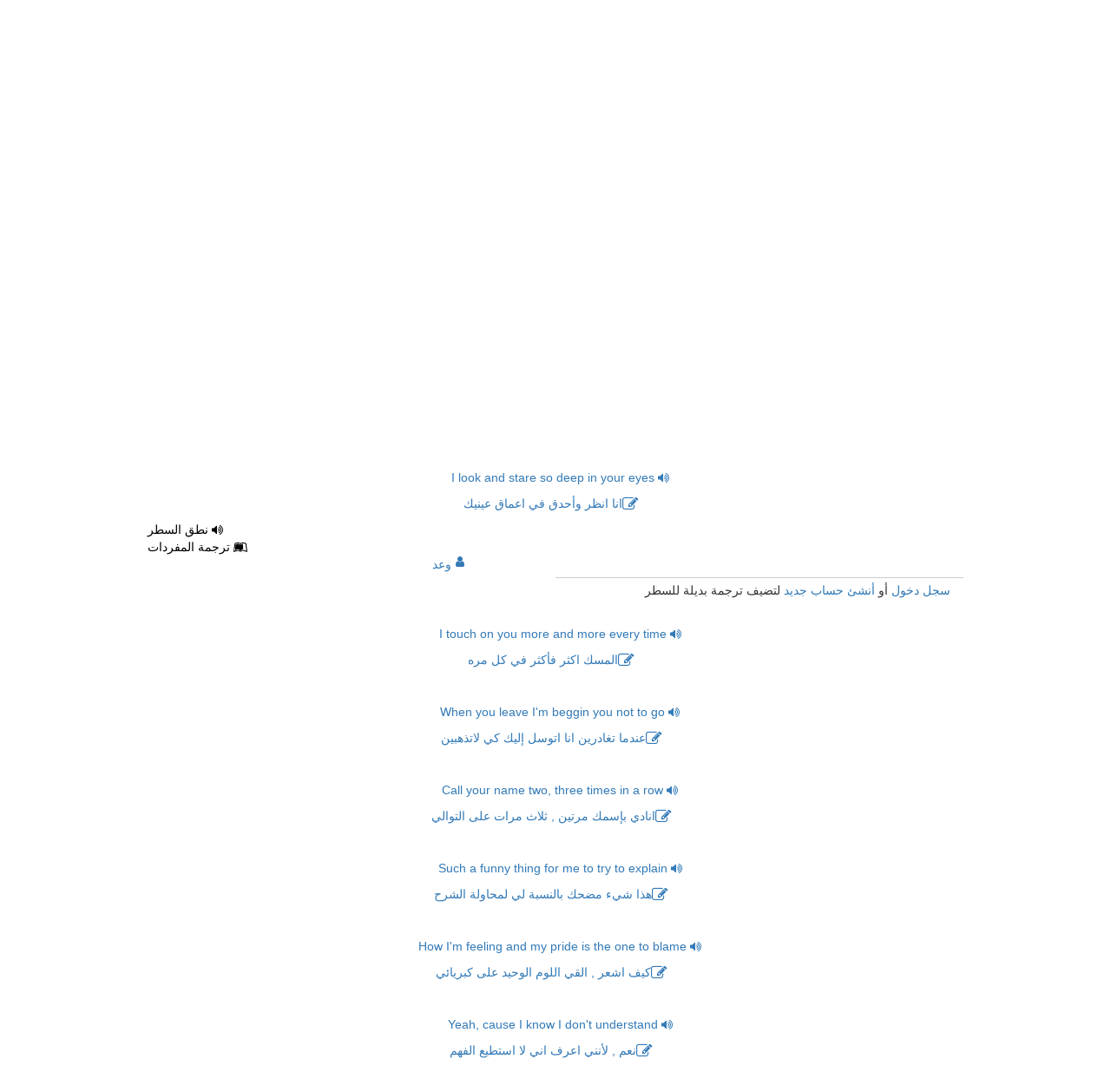

--- FILE ---
content_type: text/html
request_url: https://www.modablaj.com/songLine/371295/i-look-and-stare-so-deep-in-your-eyes
body_size: 24021
content:
<!DOCTYPE html> <html lang="ar"> <head> <meta http-equiv="Content-Type" content="text/html; charset=utf-8" /> <meta name="Description" content="I look and stare so deep in your eyes#0 - أغنية Crazy In Love غناء Kadebostany, مدبلج: الإنترنت مترجم الى العربية." /> <meta name="Keywords" content="أغنية, أغاني, كلمات, ترجمة, مترجمة, بالعربي, العربية, معربة, معرب, عربي, دبلجة, arabic, مدبلجة, مدبلج, أغنية Crazy In Love, Crazy In Love, , Kadebostany, " /> <meta name="subject" content="أغنية, أغاني, كلمات, ترجمة, مترجمة, بالعربي, العربية, معربة, معرب, عربي, دبلجة, arabic, مدبلجة, مدبلج, أغنية Crazy In Love, Crazy In Love, , Kadebostany, " /> <meta property="og:image" content="https://d3j30ozfd0ixwv.cloudfront.net/images/social.png" /> <meta property="og:url" content="http://www.modablaj.com/songLine/371295/i-look-and-stare-so-deep-in-your-eyes" /> <meta property="og:title" content="I look and stare so deep in your eyes#0 - أغنية Crazy In Love غناء Kadebostany" /> <meta property="og:description" content="مدبلج: الإنترنت مترجم الى العربية." /> <meta property="fb:app_id" content="620744221274301" /> <meta property="al:ios:url" content="modablaj://" /> <meta property="al:ios:app_store_id" content="978301346" /> <meta property="al:ios:app_name" content="Modablaj مدبلج" /> <meta property="al:android:url" content="modablaj://" /> <meta property="al:android:app_name" content="Modablaj مدبلج" /> <meta property="al:android:package" content="com.modablaj" /> <meta property="al:web:url" content="https://www.modablaj.com/apps" /> <base href="https://www.modablaj.com/"/> <link rel="manifest" href="https://www.modablaj.com/js/manifest.json"> <link rel="apple-touch-icon-precomposed" href="https://d3j30ozfd0ixwv.cloudfront.net/favicons/apple-touch-icon-57x57.png"> <link rel="apple-touch-icon" sizes="57x57" href="https://d3j30ozfd0ixwv.cloudfront.net/favicons/apple-touch-icon-57x57.png"> <link rel="apple-touch-icon" sizes="60x60" href="https://d3j30ozfd0ixwv.cloudfront.net/favicons/apple-touch-icon-60x60.png"> <link rel="apple-touch-icon" sizes="72x72" href="https://d3j30ozfd0ixwv.cloudfront.net/favicons/apple-touch-icon-72x72.png"> <link rel="apple-touch-icon" sizes="76x76" href="https://d3j30ozfd0ixwv.cloudfront.net/favicons/apple-touch-icon-76x76.png"> <link rel="apple-touch-icon" sizes="114x114" href="https://d3j30ozfd0ixwv.cloudfront.net/favicons/apple-touch-icon-114x114.png"> <link rel="apple-touch-icon" sizes="120x120" href="https://d3j30ozfd0ixwv.cloudfront.net/favicons/apple-touch-icon-120x120.png"> <link rel="apple-touch-icon" sizes="144x144" href="https://d3j30ozfd0ixwv.cloudfront.net/favicons/apple-touch-icon-144x144.png"> <link rel="apple-touch-icon" sizes="152x152" href="https://d3j30ozfd0ixwv.cloudfront.net/favicons/apple-touch-icon-152x152.png"> <link rel="apple-touch-icon" sizes="180x180" href="https://d3j30ozfd0ixwv.cloudfront.net/favicons/apple-touch-icon-180x180.png"> <link rel="icon" type="image/png" href="https://d3j30ozfd0ixwv.cloudfront.net/favicons/favicon-32x32.png" sizes="32x32"> <link rel="icon" type="image/png" href="https://d3j30ozfd0ixwv.cloudfront.net/favicons/android-chrome-192x192.png" sizes="192x192"> <link rel="icon" type="image/png" href="https://d3j30ozfd0ixwv.cloudfront.net/favicons/favicon-96x96.png" sizes="96x96"> <link rel="icon" type="image/png" href="https://d3j30ozfd0ixwv.cloudfront.net/favicons/favicon-16x16.png" sizes="16x16"> <link rel="manifest" href="https://d3j30ozfd0ixwv.cloudfront.net/favicons/manifest.json"> <meta name="msapplication-TileColor" content="#da532c"> <meta name="msapplication-TileImage" content="https://d3j30ozfd0ixwv.cloudfront.net/favicons/mstile-144x144.png"> <meta name="theme-color" content="#ffffff"> <meta name="googlebot" content="index, follow"> <meta name="robots" content="index, follow"> <title>مدبلج | I look and stare so deep in your eyes#0 - أغنية Crazy In Love غناء Kadebostany</title> <script> (function(i,s,o,g,r,a,m){i['GoogleAnalyticsObject']=r;i[r]=i[r]||function(){ (i[r].q=i[r].q||[]).push(arguments)},i[r].l=1*new Date();a=s.createElement(o), m=s.getElementsByTagName(o)[0];a.async=1;a.src=g;m.parentNode.insertBefore(a,m) })(window,document,'script','https://www.google-analytics.com/analytics.js','ga'); ga('create', 'UA-10443714-3', 'auto'); ga('send', 'pageview'); </script> <link rel="canonical" href="/line/84692/i-look-and-stare-so-deep-in-your-eyes" /> <meta charset="utf-8"> <meta http-equiv="X-UA-Compatible" content="IE=edge"> <meta name="viewport" content="width=device-width, initial-scale=1"> <style> .search_song_needsVideo { background-image: url('https://www.modablaj.com/images/needsVideo.png'); background-repeat: no-repeat; padding-left: 26px !important; /* width of the image plus a little extra padding */ margin-left:2px; min-height:20px; } .visible-lg, .visible-md, .visible-sm, .visible-xs { display: none!important; } @media (max-width: 767px) { .visible-xs { display: block !important; } .hidden-xs { display: none !important; } } html, body{ margin: 0 !important; padding: 0 !important; direction: rtl; } /*.navbar-collapse { padding-right: 15px; padding-left: 15px; overflow-x: visible; -webkit-overflow-scrolling: touch; border-top: 1px solid transparent; -webkit-box-shadow: inset 0 1px 0 rgba(255,255,255,.1); box-shadow: inset 0 1px 0 rgba(255,255,255,.1); } .collapse ul{ display: none; } .navbar-collapse.in { overflow-y: auto; } #bs-example-navbar-collapse-1{ height:1px; }*/ .tempHide { display: none; } </style> <script> var hsoubMWHeader = false; var hsoubMWVideo = false; var hsoubMWinLyrics1 = false; var hsoubMWinLyrics2 = false; var hsoubMWinLyrics3 = false; var hsoubMWinSinger = false; var device = ''; </script> </head> <body> <div id="fb-root"></div> <!-- Start navbar --> <nav id="mainNav" style="background-color: #be1a1a;border-color: #bf1f1f;" class="navbar navbar-default navbar-inverse"> <div class="container-fluid"> <!-- Brand and toggle get grouped for better mobile display --> <div class="navbar-header"> <button type="button" class="navbar-toggle collapsed" data-toggle="collapse" data-target="#bs-example-navbar-collapse-1"> <span class="sr-only"></span> <span class="icon-bar"></span> <span class="icon-bar"></span> <span class="icon-bar"></span> </button> <a class="navbar-brand visible-xs" href="https://www.modablaj.com/" style="margin:10px;width:135px;height:54px;background: url('https://d3j30ozfd0ixwv.cloudfront.net/images/mo.sprite.png') 0px 5px;"><!--بتظهر فى الموبايل فقط--> </a> </div> <!-- Collect the nav links, forms, and other content for toggling --> <div class="collapse navbar-collapse" id="bs-example-navbar-collapse-1"> <div class="row"> <div class="col-sm-4"> <ul class="nav navbar-nav hidden-xs"><!--بتختفى فى الموبايل--> <li> <form class="navbar-form navbar-left" role="search" onsubmit="javascript:return false;"> <div class="form-group"> <input type="text" class="form-control" id="headerSearch" placeholder="جاري التحميل ..."> <span class="glyphicon glyphicon-search form-control-feedback" aria-hidden="true"></span> </div> </form> </li> </ul> </div> <div class="col-sm-8"> <ul class="nav navbar-nav navbar-right hidden-xs"> <!--بتختفى فى الموبايل--> <li><a class="hover" href="https://www.modablaj.com/hall-of-fame">لوحة الشرف</a></li> <li><a class="hover" href="https://www.modablaj.com/الأناشيد-الوطنية-لدول-العالم">الأناشيد الوطنية لدول العالم</a></li> <li><a class="hover" href="https://www.modablaj.com/songs/lyrics">الأغانى</a></li> <li> <a class="navbar-brand" href="https://www.modablaj.com/" style="margin:10px;width:135px;height:54px;background: url('https://d3j30ozfd0ixwv.cloudfront.net/images/mo.sprite.png') 0px 8px;"><!--بتظهر فى الموبايل فقط--> </a> </li> </ul> </div> </div> <ul class="nav navbar-nav visible-xs"> <!--بتظهر فى الموبايل فقط--> <li class="tempHide"> <form class="navbar-form navbar-left" role="search" onsubmit="javascript:return false;"> <div class="form-group"> <input id="mobileSearch" type="text" class="form-control instantSearch" placeholder="جاري التحميل ..."> <span class="glyphicon glyphicon-search gly-search-mob form-control-feedback" aria-hidden="true"></span> </div> </form> </li> <li class="tempHide"><a class="hover" href="https://www.modablaj.com/songs/lyrics">الأغانى</a></li> <li class="tempHide"><a class="hover" href="https://www.modablaj.com/الأناشيد-الوطنية-لدول-العالم">الأناشيد الوطنية لدول العالم</a></li> <li class="tempHide"><a class="hover" href="https://www.modablaj.com/hall-of-fame">لوحة الشرف</a></li> </ul> </div> <!-- /.navbar-collapse --> </div> <!-- /.container-fluid --> </nav> <!-- End navbar --> <div class="visible-xs" style="display:none;text-align: center;margin: auto;width:300px;"> </div> <!-- /143090814/Mobile_header_x --> <div id="MWHeader" class="visible-xs" style="text-align: center;"> </div> <div id="MWHeaderPC" class="hidden-xs" style="text-align: center;"> </div> <div style="margin:auto;text-align: center;"> <script async src="//pagead2.googlesyndication.com/pagead/js/adsbygoogle.js"></script> <!-- Header --> <ins class="adsbygoogle" style="display:block" data-ad-client="ca-pub-4580676895433659" data-ad-slot="9561293890" data-ad-format="auto"></ins> <script> (adsbygoogle = window.adsbygoogle || []).push({}); </script></div> <script type="text/javascript"> /*var data = { placementid: '620744221274301_1328942023787847', format: '320x50', testmode: false, onAdLoaded: function(element) { console.log('Audience Network [620744221274301_1328942023787847] ad loaded'); element.style.display = 'inline-block'; }, onAdError: function(errorCode, errorMessage) { console.log('Audience Network [620744221274301_1328942023787847] error (' + errorCode + ') ' + errorMessage);*/ /*document.getElementById('MWHeader').display = 'block';*/ /*hsoubMWHeader = true;*/ /* } };*/ </script> <style> .circles{ margin:0px auto; } .circles > div { overflow:hidden; float:left; width:auto; height:auto; position: relative; border-radius:50%; -moz-border-radius:50%; -webkit-border-radius:50%; -khtml-border-radius: 50%; background:#eee; font-size: 22px; } .circles > div > div { position: absolute; top: 0; right: 0; bottom: 0; left: 0; } .circles > div > div > div { display: table; width: 100%; height: 100%; } .circles > div > div > div > div { display: table-cell; text-align: center; vertical-align: middle; font-weight: bold; color:#fff; } @media (max-width: 320px) { .circles > div {padding: 25%; font-size: 16px;} } @media (min-width: 321px) and (max-width: 767px) { .circles > div {padding: 12.5%;; font-size: 16px;} #songVideoAnncouncement{ font-size:18px; } } @media (min-width: 769px) { .circles{width:469px} .circles > div {padding: 12.5%;} #songVideoAnncouncement{ font-size:18px; } } </style> <div style="direction: rtl;"> </div> <section style="margin-top: 0px;" class="category"> <div class="container-fluid"> <div class="row"> <div class="col-sm-12"> <div class="visible-xs text-center" style="margin-bottom: 10px;direction: rtl;padding:6px;text-align:center;"> <a data-toggle="modal" data-target="#loginModal" style="margin: 2px;"><img style="width: 180px;" src="https://d3j30ozfd0ixwv.cloudfront.net/images/mologin.png" /></a> <div class="clearfix"></div> </div> <div class="visible-xs" style="padding: 0px;width:320px;margin:auto;" id="announcement"> </div> <div id="thefold"> <!-- Begin Hsoub Ads Ad Place code --> <div class="hidden-xs" style="text-align: left;"> <div class="pull-left" style="margin-left: 3%" id="Home_Nav_Bottom"> </div> <div class="pull-right col-sm-12" style="text-align:center;direction:rtl;padding: 10px;"> <a data-toggle="modal" data-target="#loginModal" style="margin: 2px;"><img style="width: 180px;" src="https://d3j30ozfd0ixwv.cloudfront.net/images/mologin.png"/></a> </div> </div> <style> .userForm{ list-style:none; display: none; margin: 0px; padding: 0px; } input.wide{ width:220px; } textarea.wide{ width:280px; min-height:40px; } @media (min-width: 768px) { #songTitle{ margin-top: 50px; } #youtube iframe { height:330px; } #resizeHandler{ margin-right:20%; } /*#videoPinButton{ margin-right:10%; }*/ /* CSS goes here */ .lyricsLine{ word-break: break-word; white-space: nowrap; } } @media (max-width: 767px) { /* CSS goes here */ .lyricsLine{ word-break: break-word; width:100%; display: block; } .lyricsLineHighlighted{ border-bottom: 1px solid #000;background-color: #eee;padding-bottom:20px;padding-top: 20px; } } </style> <script> var currentExplainationId = -1; var lineHideHeight = 60; var songTitle = "مدبلج | I look and stare so deep in your eyes#0 - أغنية Crazy In Love غناء Kadebostany"; var title = "I look and stare so deep in your eyes#0 - أغنية Crazy In Love غناء Kadebostany"; var songId = "6520"; var songFullName = "kadebostany-crazy-in-love-lyrics"; var lang = ''; var bUrl = 'https://www.modablaj.com/'; var module = 'song'; var loggedIn = false; var line = '1'; function isEmail(email) { var re = /^(([^<>()[\]\\.,;:\s@\"]+(\.[^<>()[\]\\.,;:\s@\"]+)*)|(\".+\"))@((\[[0-9]{1,3}\.[0-9]{1,3}\.[0-9]{1,3}\.[0-9]{1,3}\])|(([a-zA-Z\-0-9]+\.)+[a-zA-Z]{2,}))$/; return re.test(email); } function loadAudioPlayer(id){ $('#membersOnly' + id + '').remove(); /*$('#translate' + id).prepend('<div id="membersOnly'+id+'" style="float: left;"><a href="/login?returnPage='+encodeURI(window.location.pathname+location.search+location.hash.replace("#", "||"))+'">'+'سجل دخول'+'</a> أو <a href="/register?returnPage='+encodeURI(window.location.pathname+location.search+location.hash.replace("#", "||"))+'">'+'أنشئ حساب جديد'+'</a> لتستمع لنطق السطر'+ '</div>');*/ $('#translate' + id).prepend('<div id="membersOnly'+id+'" style="float: left;direction:rtl;"><a data-toggle="modal" data-target="#loginModal" style="margin: 2px;"><img style="width: 180px;" src="https://d3j30ozfd0ixwv.cloudfront.net/images/mologin.png" /></a>'+' لتستمع لنطق السطر'+ '</div>'); } </script> <!-- Start Section song --> <section class="song-body"> <div class="container"> <div class="row"> <div style="padding:0px;" class="col-sm-12 col-sm-offset-0"> <div class="song-t text-center col-sm-12"> <div id="songTitle"> <h2 class ="search_song_needsVideo" style="display:inline-block;">Crazy In Love - <a class="singerName" href="https://www.modablaj.com/singer/22761/kadebostany-lyrics" title="ترجمة كلمات أغاني ">Kadebostany</a> </h2> </div> <div class="col-lg-4 col-md-0 col-sm-0 hidden-xs"> </div> <div class="clearfix"></div> </div> <div id="song" class="song text-center"> <div class="row"> <div> </div> <div class="clearfix"></div> <div id="addSongVideoForm" style="display: none;text-align: right;direction:rtl;margin-top:10px;" class="form-sign-in col-md-8 col-md-offset-2 topSongDashboard"> <div> <a data-toggle="modal" data-target="#loginModal" style="margin: 2px;"><img style="width: 180px;" src="https://d3j30ozfd0ixwv.cloudfront.net/images/mologin.png"/></a> لتضيف فيديو للأغنية</div> <br/> [<a id="cancelSongVideo" href="javascript:void(0);">إخفاء</a>] </div> <div class="clearfix"></div> <div style="text-align:center;"> </div> <div id="lyrics" class="table-song col-sm-11 col-md-10 col-md-offset-1" > <div style="overflow:auto;border-left:0px solid #eeeeee;border-right:0px solid #eeeeee;"> <style> @media screen and (min-width: 800px) { .adContainer { width: 728px; height: 90px; display: inline-block; } } </style> <div id="wholeDeal1" class="col-xs-12 col-lg-12 wholeDeal wholeDealForLineId84692" style="float: right;min-height: 62px;"> <p> <p style="word-break: keep-all;padding-left:10px;" class="english lyricsLine lyricsLineHighlighted"> <a name="line-1" href="https://www.modablaj.com/songLine/371295/i-look-and-stare-so-deep-in-your-eyes#line-1" id="lineLink1" class="explainationLink line-by-line" ><i class="fa fa-volume-up"></i> <span>I look and stare so deep in your eyes</span></a></p> <p style="word-break: keep-all;padding-right:10px;" class="arabic lyricsLine"> <a name="line-1" href="https://www.modablaj.com/songLine/371295/i-look-and-stare-so-deep-in-your-eyes#line-1" id="lineLink1" class="explainationLink line-by-line" ><i style="right:0px;" class="fa fa-pencil-square-o fa-lg"></i>انا انظر وأحدق في اعماق عينيك</a></p> </p> <div class="clearfix"></div> <div id="translate1" class="translate" style="display: none;"> <div class="clearfix"></div> <a style="color:#000000;text-decoration: none;" href="javascript:void(0);" id="dictionaryShow1" class="dictionaryShow pull-left"><i class="fa fa-leanpub"></i> ترجمة المفردات</a> <div class="clearfix"></div> <div id="dictionary1" class="pull-left" style="display: none;text-align: left;">i: أنا<br />look: بحث<br />and: و<br />stare: حالة<br />so: هكذا<br />deep: عميق<br />in: في<br />your: ك<br />eyes: عيون<br /></div> <div style="text-align: right;" class="pull-right col-sm-8 col-xs-12"> <div class="pull-left"> <a href="https://www.modablaj.com/user/125000"><i class="fa fa-user pull-right"></i>وعد </a> </div> </div> <div class="clearfix"></div> <div id="explaination1" class="explaination text-center" style="direction: rtl;display: none;"> <div id="content1"> </div> </div> <div id="alternatives1" class="alternativesForLineId84692" > </div> <div class="clearfix"></div> <div style="border-top:1px solid #000000;text-align: right;border-color:#CCCCCC;" class="col-sm-6 col-xs-12 pull-right"> <div id="memberOnlyTranslate1" style="direction: rtl;padding-top:4px;"></div> </div> </div> <div class="clearfix"></div> <div style="display: inline-block"> <ul class="addTranslation userForm" id="addTranslation1" style="display: none;list-style: none;direction: rtl;text-align: right;margin: auto;"> <form action="/songLine/371295/i-look-and-stare-so-deep-in-your-eyes" method="post"> <input type="hidden" id="lineId1" value="84692"/> <li> <span>اسمك: </span><span><input type="text" class="wide" id="tUserName1" value=""/></span> </li> <li> <span>إيميلك: </span><span><input type="text" class="wide" id="tUserEmail1" value="" dir="ltr" placeholder="سيتم إبلاغك بالإيميل فور نشر الترجمة"/> </span> </li> <li> <span>الترجمة: </span><br/><span><textarea style="width:280px;" id="tTranslation1"></textarea> </span> </li> <li id="tCaptchaLine1"> أدخل الرقم الذي بالصورة: <br/> <iframe id="tCaptcha_iframe1" name="tCaptchaFrame1" src='' frameborder="0" scrolling="0" marginwidth="0" marginheight="0" style="margin:0px; width:121px; height:21px;"></iframe> <br/><a href="https://www.modablaj.com/captcha1.php?source=aws" target="tCaptchaFrame1" class="footer" rel="nofollow" style="font-size:11px">إعادة تحميل الصورة</a> <br/> <input id="tCaptcha1" maxlength="4" style="width: 40px;" name="tCaptcha" type="text" dir="ltr"/> </li> <li> <input type="button" id="tSubmit1" class="tSubmit" value="تعديل"/> </li> </form> </ul> </div> </div> <div id="wholeDeal2" class="col-xs-12 col-lg-12 wholeDeal wholeDealForLineId84693" style="float: right;min-height: 62px;"> <p> <p style="word-break: keep-all;padding-left:10px;" class="english lyricsLine lyricsLineHighlighted"> <a name="line-2" href="https://www.modablaj.com/songLine/371296/i-touch-on-you-more-and-more-every-time#line-2" id="lineLink2" class="explainationLink line-by-line" ><i class="fa fa-volume-up"></i> <span>I touch on you more and more every time</span></a></p> <p style="word-break: keep-all;padding-right:10px;" class="arabic lyricsLine"> <a name="line-2" href="https://www.modablaj.com/songLine/371296/i-touch-on-you-more-and-more-every-time#line-2" id="lineLink2" class="explainationLink line-by-line" ><i style="right:0px;" class="fa fa-pencil-square-o fa-lg"></i>المسك اكثر فأكثر في كل مره</a></p> </p> <div class="clearfix"></div> <div id="translate2" class="translate" style="display: none;"> <div class="clearfix"></div> <a style="color:#000000;text-decoration: none;" href="javascript:void(0);" id="dictionaryShow2" class="dictionaryShow pull-left"><i class="fa fa-leanpub"></i> ترجمة المفردات</a> <div class="clearfix"></div> <div id="dictionary2" class="pull-left" style="display: none;text-align: left;">i: أنا<br />touch: لمس<br />on: على<br />you: أنت<br />more: أكثر<br />and: و<br />more: أكثر<br />every: كل<br />time: مرة<br /></div> <div style="text-align: right;" class="pull-right col-sm-8 col-xs-12"> <div class="pull-left"> <a href="https://www.modablaj.com/user/125000"><i class="fa fa-user pull-right"></i>وعد </a> </div> </div> <div class="clearfix"></div> <div id="explaination2" class="explaination text-center" style="direction: rtl;display: none;"> <div id="content2"> </div> </div> <div id="alternatives2" class="alternativesForLineId84693" > </div> <div class="clearfix"></div> <div style="border-top:1px solid #000000;text-align: right;border-color:#CCCCCC;" class="col-sm-6 col-xs-12 pull-right"> <div id="memberOnlyTranslate2" style="direction: rtl;padding-top:4px;"></div> </div> </div> <div class="clearfix"></div> <div style="display: inline-block"> <ul class="addTranslation userForm" id="addTranslation2" style="display: none;list-style: none;direction: rtl;text-align: right;margin: auto;"> <form action="/songLine/371295/i-look-and-stare-so-deep-in-your-eyes" method="post"> <input type="hidden" id="lineId2" value="84693"/> <li> <span>اسمك: </span><span><input type="text" class="wide" id="tUserName2" value=""/></span> </li> <li> <span>إيميلك: </span><span><input type="text" class="wide" id="tUserEmail2" value="" dir="ltr" placeholder="سيتم إبلاغك بالإيميل فور نشر الترجمة"/> </span> </li> <li> <span>الترجمة: </span><br/><span><textarea style="width:280px;" id="tTranslation2"></textarea> </span> </li> <li id="tCaptchaLine2"> أدخل الرقم الذي بالصورة: <br/> <iframe id="tCaptcha_iframe2" name="tCaptchaFrame2" src='' frameborder="0" scrolling="0" marginwidth="0" marginheight="0" style="margin:0px; width:121px; height:21px;"></iframe> <br/><a href="https://www.modablaj.com/captcha1.php?source=aws" target="tCaptchaFrame2" class="footer" rel="nofollow" style="font-size:11px">إعادة تحميل الصورة</a> <br/> <input id="tCaptcha2" maxlength="4" style="width: 40px;" name="tCaptcha" type="text" dir="ltr"/> </li> <li> <input type="button" id="tSubmit2" class="tSubmit" value="تعديل"/> </li> </form> </ul> </div> </div> <div id="wholeDeal3" class="col-xs-12 col-lg-12 wholeDeal wholeDealForLineId212689" style="float: right;min-height: 62px;"> <p> <p style="word-break: keep-all;padding-left:10px;" class="english lyricsLine lyricsLineHighlighted"> <a name="line-3" href="https://www.modablaj.com/songLine/371297/when-you-leave-im-beggin-you-not-to-go#line-3" id="lineLink3" class="explainationLink line-by-line" ><i class="fa fa-volume-up"></i> <span>When you leave I'm beggin you not to go</span></a></p> <p style="word-break: keep-all;padding-right:10px;" class="arabic lyricsLine"> <a name="line-3" href="https://www.modablaj.com/songLine/371297/when-you-leave-im-beggin-you-not-to-go#line-3" id="lineLink3" class="explainationLink line-by-line" ><i style="right:0px;" class="fa fa-pencil-square-o fa-lg"></i>عندما تغادرين انا اتوسل إليك كي لاتذهبين</a></p> </p> <div class="clearfix"></div> <div id="translate3" class="translate" style="display: none;"> <div class="clearfix"></div> <a style="color:#000000;text-decoration: none;" href="javascript:void(0);" id="dictionaryShow3" class="dictionaryShow pull-left"><i class="fa fa-leanpub"></i> ترجمة المفردات</a> <div class="clearfix"></div> <div id="dictionary3" class="pull-left" style="display: none;text-align: left;">when: متى<br />you: أنت<br />leave: غادر<br />i'm: ط \ &#39;م<br />beggin: beggin<br />you: أنت<br />not: ليس<br />to: إلى<br />go: اذهب<br /></div> <div style="text-align: right;" class="pull-right col-sm-8 col-xs-12"> <div class="pull-left"> <a href="https://www.modablaj.com/user/125000"><i class="fa fa-user pull-right"></i>وعد </a> </div> </div> <div class="clearfix"></div> <div id="explaination3" class="explaination text-center" style="direction: rtl;display: none;"> <div id="content3"> </div> </div> <div id="alternatives3" class="alternativesForLineId212689" > </div> <div class="clearfix"></div> <div style="border-top:1px solid #000000;text-align: right;border-color:#CCCCCC;" class="col-sm-6 col-xs-12 pull-right"> <div id="memberOnlyTranslate3" style="direction: rtl;padding-top:4px;"></div> </div> </div> <div class="clearfix"></div> <div style="display: inline-block"> <ul class="addTranslation userForm" id="addTranslation3" style="display: none;list-style: none;direction: rtl;text-align: right;margin: auto;"> <form action="/songLine/371295/i-look-and-stare-so-deep-in-your-eyes" method="post"> <input type="hidden" id="lineId3" value="212689"/> <li> <span>اسمك: </span><span><input type="text" class="wide" id="tUserName3" value=""/></span> </li> <li> <span>إيميلك: </span><span><input type="text" class="wide" id="tUserEmail3" value="" dir="ltr" placeholder="سيتم إبلاغك بالإيميل فور نشر الترجمة"/> </span> </li> <li> <span>الترجمة: </span><br/><span><textarea style="width:280px;" id="tTranslation3"></textarea> </span> </li> <li id="tCaptchaLine3"> أدخل الرقم الذي بالصورة: <br/> <iframe id="tCaptcha_iframe3" name="tCaptchaFrame3" src='' frameborder="0" scrolling="0" marginwidth="0" marginheight="0" style="margin:0px; width:121px; height:21px;"></iframe> <br/><a href="https://www.modablaj.com/captcha1.php?source=aws" target="tCaptchaFrame3" class="footer" rel="nofollow" style="font-size:11px">إعادة تحميل الصورة</a> <br/> <input id="tCaptcha3" maxlength="4" style="width: 40px;" name="tCaptcha" type="text" dir="ltr"/> </li> <li> <input type="button" id="tSubmit3" class="tSubmit" value="تعديل"/> </li> </form> </ul> </div> </div> <div id="wholeDeal4" class="col-xs-12 col-lg-12 wholeDeal wholeDealForLineId84719" style="float: right;min-height: 62px;"> <p> <p style="word-break: keep-all;padding-left:10px;" class="english lyricsLine lyricsLineHighlighted"> <a name="line-4" href="https://www.modablaj.com/songLine/371298/call-your-name-two-three-times-in-a-row#line-4" id="lineLink4" class="explainationLink line-by-line" ><i class="fa fa-volume-up"></i> <span>Call your name two, three times in a row</span></a></p> <p style="word-break: keep-all;padding-right:10px;" class="arabic lyricsLine"> <a name="line-4" href="https://www.modablaj.com/songLine/371298/call-your-name-two-three-times-in-a-row#line-4" id="lineLink4" class="explainationLink line-by-line" ><i style="right:0px;" class="fa fa-pencil-square-o fa-lg"></i>انادي بإسمك مرتين , ثلاث مرات على التوالي</a></p> </p> <div class="clearfix"></div> <div id="translate4" class="translate" style="display: none;"> <div class="clearfix"></div> <a style="color:#000000;text-decoration: none;" href="javascript:void(0);" id="dictionaryShow4" class="dictionaryShow pull-left"><i class="fa fa-leanpub"></i> ترجمة المفردات</a> <div class="clearfix"></div> <div id="dictionary4" class="pull-left" style="display: none;text-align: left;">call: مكالمة<br />your: ك<br />name: اسم<br />two: اثنان<br />three: ثلاثة<br />times: مرات<br />in: في<br />a: ا<br />row: صف<br /></div> <div style="text-align: right;" class="pull-right col-sm-8 col-xs-12"> <div class="pull-left"> <a href="https://www.modablaj.com/user/125000"><i class="fa fa-user pull-right"></i>وعد </a> </div> </div> <div class="clearfix"></div> <div id="explaination4" class="explaination text-center" style="direction: rtl;display: none;"> <div id="content4"> </div> </div> <div id="alternatives4" class="alternativesForLineId84719" > </div> <div class="clearfix"></div> <div style="border-top:1px solid #000000;text-align: right;border-color:#CCCCCC;" class="col-sm-6 col-xs-12 pull-right"> <div id="memberOnlyTranslate4" style="direction: rtl;padding-top:4px;"></div> </div> </div> <div class="clearfix"></div> <div style="display: inline-block"> <ul class="addTranslation userForm" id="addTranslation4" style="display: none;list-style: none;direction: rtl;text-align: right;margin: auto;"> <form action="/songLine/371295/i-look-and-stare-so-deep-in-your-eyes" method="post"> <input type="hidden" id="lineId4" value="84719"/> <li> <span>اسمك: </span><span><input type="text" class="wide" id="tUserName4" value=""/></span> </li> <li> <span>إيميلك: </span><span><input type="text" class="wide" id="tUserEmail4" value="" dir="ltr" placeholder="سيتم إبلاغك بالإيميل فور نشر الترجمة"/> </span> </li> <li> <span>الترجمة: </span><br/><span><textarea style="width:280px;" id="tTranslation4"></textarea> </span> </li> <li id="tCaptchaLine4"> أدخل الرقم الذي بالصورة: <br/> <iframe id="tCaptcha_iframe4" name="tCaptchaFrame4" src='' frameborder="0" scrolling="0" marginwidth="0" marginheight="0" style="margin:0px; width:121px; height:21px;"></iframe> <br/><a href="https://www.modablaj.com/captcha1.php?source=aws" target="tCaptchaFrame4" class="footer" rel="nofollow" style="font-size:11px">إعادة تحميل الصورة</a> <br/> <input id="tCaptcha4" maxlength="4" style="width: 40px;" name="tCaptcha" type="text" dir="ltr"/> </li> <li> <input type="button" id="tSubmit4" class="tSubmit" value="تعديل"/> </li> </form> </ul> </div> </div> <div id="wholeDeal5" class="col-xs-12 col-lg-12 wholeDeal wholeDealForLineId84696" style="float: right;min-height: 62px;"> <p> <p style="word-break: keep-all;padding-left:10px;" class="english lyricsLine lyricsLineHighlighted"> <a name="line-5" href="https://www.modablaj.com/songLine/371299/such-a-funny-thing-for-me-to-try-to-explain#line-5" id="lineLink5" class="explainationLink line-by-line" ><i class="fa fa-volume-up"></i> <span>Such a funny thing for me to try to explain</span></a></p> <p style="word-break: keep-all;padding-right:10px;" class="arabic lyricsLine"> <a name="line-5" href="https://www.modablaj.com/songLine/371299/such-a-funny-thing-for-me-to-try-to-explain#line-5" id="lineLink5" class="explainationLink line-by-line" ><i style="right:0px;" class="fa fa-pencil-square-o fa-lg"></i>هذا شيء مضحك بالنسبة لي لمحاولة الشرح</a></p> </p> <div class="clearfix"></div> <div id="translate5" class="translate" style="display: none;"> <div class="clearfix"></div> <a style="color:#000000;text-decoration: none;" href="javascript:void(0);" id="dictionaryShow5" class="dictionaryShow pull-left"><i class="fa fa-leanpub"></i> ترجمة المفردات</a> <div class="clearfix"></div> <div id="dictionary5" class="pull-left" style="display: none;text-align: left;">such: هذه<br />a: ا<br />funny: مضحك<br />thing: شيء<br />for: إلى<br />me: أنا<br />to: إلى<br />try: حاول<br />to: إلى<br />explain: شرح<br /></div> <div style="text-align: right;" class="pull-right col-sm-8 col-xs-12"> <div class="pull-left"> <a href="https://www.modablaj.com/user/125000"><i class="fa fa-user pull-right"></i>وعد </a> </div> </div> <div class="clearfix"></div> <div id="explaination5" class="explaination text-center" style="direction: rtl;display: none;"> <div id="content5"> </div> </div> <div id="alternatives5" class="alternativesForLineId84696" > </div> <div class="clearfix"></div> <div style="border-top:1px solid #000000;text-align: right;border-color:#CCCCCC;" class="col-sm-6 col-xs-12 pull-right"> <div id="memberOnlyTranslate5" style="direction: rtl;padding-top:4px;"></div> </div> </div> <div class="clearfix"></div> <div style="display: inline-block"> <ul class="addTranslation userForm" id="addTranslation5" style="display: none;list-style: none;direction: rtl;text-align: right;margin: auto;"> <form action="/songLine/371295/i-look-and-stare-so-deep-in-your-eyes" method="post"> <input type="hidden" id="lineId5" value="84696"/> <li> <span>اسمك: </span><span><input type="text" class="wide" id="tUserName5" value=""/></span> </li> <li> <span>إيميلك: </span><span><input type="text" class="wide" id="tUserEmail5" value="" dir="ltr" placeholder="سيتم إبلاغك بالإيميل فور نشر الترجمة"/> </span> </li> <li> <span>الترجمة: </span><br/><span><textarea style="width:280px;" id="tTranslation5"></textarea> </span> </li> <li id="tCaptchaLine5"> أدخل الرقم الذي بالصورة: <br/> <iframe id="tCaptcha_iframe5" name="tCaptchaFrame5" src='' frameborder="0" scrolling="0" marginwidth="0" marginheight="0" style="margin:0px; width:121px; height:21px;"></iframe> <br/><a href="https://www.modablaj.com/captcha1.php?source=aws" target="tCaptchaFrame5" class="footer" rel="nofollow" style="font-size:11px">إعادة تحميل الصورة</a> <br/> <input id="tCaptcha5" maxlength="4" style="width: 40px;" name="tCaptcha" type="text" dir="ltr"/> </li> <li> <input type="button" id="tSubmit5" class="tSubmit" value="تعديل"/> </li> </form> </ul> </div> </div> <div id="wholeDeal6" class="col-xs-12 col-lg-12 wholeDeal wholeDealForLineId84697" style="float: right;min-height: 62px;"> <p> <p style="word-break: keep-all;padding-left:10px;" class="english lyricsLine lyricsLineHighlighted"> <a name="line-6" href="https://www.modablaj.com/songLine/371300/how-im-feeling-and-my-pride-is-the-one-to-blame#line-6" id="lineLink6" class="explainationLink line-by-line" ><i class="fa fa-volume-up"></i> <span>How I'm feeling and my pride is the one to blame</span></a></p> <p style="word-break: keep-all;padding-right:10px;" class="arabic lyricsLine"> <a name="line-6" href="https://www.modablaj.com/songLine/371300/how-im-feeling-and-my-pride-is-the-one-to-blame#line-6" id="lineLink6" class="explainationLink line-by-line" ><i style="right:0px;" class="fa fa-pencil-square-o fa-lg"></i>كيف اشعر , القي اللوم الوحيد على كبريائي</a></p> </p> <div class="clearfix"></div> <div id="translate6" class="translate" style="display: none;"> <div class="clearfix"></div> <a style="color:#000000;text-decoration: none;" href="javascript:void(0);" id="dictionaryShow6" class="dictionaryShow pull-left"><i class="fa fa-leanpub"></i> ترجمة المفردات</a> <div class="clearfix"></div> <div id="dictionary6" class="pull-left" style="display: none;text-align: left;">how: كيف<br />i'm: ط \ &#39;م<br />feeling: شعور<br />and: و<br />my: لي<br />pride: كبرياء<br />is: غير<br />the: ال<br />one: واحد<br />to: إلى<br />blame: إلقاء اللوم على<br /></div> <div style="text-align: right;" class="pull-right col-sm-8 col-xs-12"> <div class="pull-left"> <a href="https://www.modablaj.com/user/125000"><i class="fa fa-user pull-right"></i>وعد </a> </div> </div> <div class="clearfix"></div> <div id="explaination6" class="explaination text-center" style="direction: rtl;display: none;"> <div id="content6"> </div> </div> <div id="alternatives6" class="alternativesForLineId84697" > </div> <div class="clearfix"></div> <div style="border-top:1px solid #000000;text-align: right;border-color:#CCCCCC;" class="col-sm-6 col-xs-12 pull-right"> <div id="memberOnlyTranslate6" style="direction: rtl;padding-top:4px;"></div> </div> </div> <div class="clearfix"></div> <div style="display: inline-block"> <ul class="addTranslation userForm" id="addTranslation6" style="display: none;list-style: none;direction: rtl;text-align: right;margin: auto;"> <form action="/songLine/371295/i-look-and-stare-so-deep-in-your-eyes" method="post"> <input type="hidden" id="lineId6" value="84697"/> <li> <span>اسمك: </span><span><input type="text" class="wide" id="tUserName6" value=""/></span> </li> <li> <span>إيميلك: </span><span><input type="text" class="wide" id="tUserEmail6" value="" dir="ltr" placeholder="سيتم إبلاغك بالإيميل فور نشر الترجمة"/> </span> </li> <li> <span>الترجمة: </span><br/><span><textarea style="width:280px;" id="tTranslation6"></textarea> </span> </li> <li id="tCaptchaLine6"> أدخل الرقم الذي بالصورة: <br/> <iframe id="tCaptcha_iframe6" name="tCaptchaFrame6" src='' frameborder="0" scrolling="0" marginwidth="0" marginheight="0" style="margin:0px; width:121px; height:21px;"></iframe> <br/><a href="https://www.modablaj.com/captcha1.php?source=aws" target="tCaptchaFrame6" class="footer" rel="nofollow" style="font-size:11px">إعادة تحميل الصورة</a> <br/> <input id="tCaptcha6" maxlength="4" style="width: 40px;" name="tCaptcha" type="text" dir="ltr"/> </li> <li> <input type="button" id="tSubmit6" class="tSubmit" value="تعديل"/> </li> </form> </ul> </div> </div> <div id="wholeDeal7" class="col-xs-12 col-lg-12 wholeDeal wholeDealForLineId212690" style="float: right;min-height: 62px;"> <p> <p style="word-break: keep-all;padding-left:10px;" class="english lyricsLine lyricsLineHighlighted"> <a name="line-7" href="https://www.modablaj.com/songLine/371301/yeah-cause-i-know-i-dont-understand#line-7" id="lineLink7" class="explainationLink line-by-line" ><i class="fa fa-volume-up"></i> <span>Yeah, cause I know I don't understand</span></a></p> <p style="word-break: keep-all;padding-right:10px;" class="arabic lyricsLine"> <a name="line-7" href="https://www.modablaj.com/songLine/371301/yeah-cause-i-know-i-dont-understand#line-7" id="lineLink7" class="explainationLink line-by-line" ><i style="right:0px;" class="fa fa-pencil-square-o fa-lg"></i>نعم , لأنني اعرف اني لا استطيع الفهم</a></p> </p> <div class="clearfix"></div> <div id="translate7" class="translate" style="display: none;"> <div class="clearfix"></div> <a style="color:#000000;text-decoration: none;" href="javascript:void(0);" id="dictionaryShow7" class="dictionaryShow pull-left"><i class="fa fa-leanpub"></i> ترجمة المفردات</a> <div class="clearfix"></div> <div id="dictionary7" class="pull-left" style="display: none;text-align: left;">yeah: نعم<br />cause: سبب<br />i: أنا<br />know: علم<br />i: أنا<br />don't: دون \ &#39;ر<br />understand: تفهم<br /></div> <div style="text-align: right;" class="pull-right col-sm-8 col-xs-12"> <div class="pull-left"> <a href="https://www.modablaj.com/user/125000"><i class="fa fa-user pull-right"></i>وعد </a> </div> </div> <div class="clearfix"></div> <div id="explaination7" class="explaination text-center" style="direction: rtl;display: none;"> <div id="content7"> </div> </div> <div id="alternatives7" class="alternativesForLineId212690" > </div> <div class="clearfix"></div> <div style="border-top:1px solid #000000;text-align: right;border-color:#CCCCCC;" class="col-sm-6 col-xs-12 pull-right"> <div id="memberOnlyTranslate7" style="direction: rtl;padding-top:4px;"></div> </div> </div> <div class="clearfix"></div> <div style="display: inline-block"> <ul class="addTranslation userForm" id="addTranslation7" style="display: none;list-style: none;direction: rtl;text-align: right;margin: auto;"> <form action="/songLine/371295/i-look-and-stare-so-deep-in-your-eyes" method="post"> <input type="hidden" id="lineId7" value="212690"/> <li> <span>اسمك: </span><span><input type="text" class="wide" id="tUserName7" value=""/></span> </li> <li> <span>إيميلك: </span><span><input type="text" class="wide" id="tUserEmail7" value="" dir="ltr" placeholder="سيتم إبلاغك بالإيميل فور نشر الترجمة"/> </span> </li> <li> <span>الترجمة: </span><br/><span><textarea style="width:280px;" id="tTranslation7"></textarea> </span> </li> <li id="tCaptchaLine7"> أدخل الرقم الذي بالصورة: <br/> <iframe id="tCaptcha_iframe7" name="tCaptchaFrame7" src='' frameborder="0" scrolling="0" marginwidth="0" marginheight="0" style="margin:0px; width:121px; height:21px;"></iframe> <br/><a href="https://www.modablaj.com/captcha1.php?source=aws" target="tCaptchaFrame7" class="footer" rel="nofollow" style="font-size:11px">إعادة تحميل الصورة</a> <br/> <input id="tCaptcha7" maxlength="4" style="width: 40px;" name="tCaptcha" type="text" dir="ltr"/> </li> <li> <input type="button" id="tSubmit7" class="tSubmit" value="تعديل"/> </li> </form> </ul> </div> </div> <div id="wholeDeal8" class="col-xs-12 col-lg-12 wholeDeal wholeDealForLineId84699" style="float: right;min-height: 62px;"> <p> <p style="word-break: keep-all;padding-left:10px;" class="english lyricsLine lyricsLineHighlighted"> <a name="line-8" href="https://www.modablaj.com/songLine/371302/just-how-your-love-can-do-what-no-one-else-can#line-8" id="lineLink8" class="explainationLink line-by-line" ><i class="fa fa-volume-up"></i> <span>Just how your love can do what no one else can</span></a></p> <p style="word-break: keep-all;padding-right:10px;" class="arabic lyricsLine"> <a name="line-8" href="https://www.modablaj.com/songLine/371302/just-how-your-love-can-do-what-no-one-else-can#line-8" id="lineLink8" class="explainationLink line-by-line" ><i style="right:0px;" class="fa fa-pencil-square-o fa-lg"></i>فقط كيف يمكن لحبك فعل ما لا يمكن لاحد آخر فعله</a></p> </p> <div class="clearfix"></div> <div id="translate8" class="translate" style="display: none;"> <div class="clearfix"></div> <a style="color:#000000;text-decoration: none;" href="javascript:void(0);" id="dictionaryShow8" class="dictionaryShow pull-left"><i class="fa fa-leanpub"></i> ترجمة المفردات</a> <div class="clearfix"></div> <div id="dictionary8" class="pull-left" style="display: none;text-align: left;">just: فقط<br />how: كيف<br />your: ك<br />love: الحب<br />can: تستطيع<br />do: فعل<br />what: ماذا<br />no: لا<br />one: واحد<br />else: آخر<br />can: تستطيع<br /></div> <div style="text-align: right;" class="pull-right col-sm-8 col-xs-12"> <div class="pull-left"> <a href="https://www.modablaj.com/user/125000"><i class="fa fa-user pull-right"></i>وعد </a> </div> </div> <div class="clearfix"></div> <div id="explaination8" class="explaination text-center" style="direction: rtl;display: none;"> <div id="content8"> </div> </div> <div id="alternatives8" class="alternativesForLineId84699" > </div> <div class="clearfix"></div> <div style="border-top:1px solid #000000;text-align: right;border-color:#CCCCCC;" class="col-sm-6 col-xs-12 pull-right"> <div id="memberOnlyTranslate8" style="direction: rtl;padding-top:4px;"></div> </div> </div> <div class="clearfix"></div> <div style="display: inline-block"> <ul class="addTranslation userForm" id="addTranslation8" style="display: none;list-style: none;direction: rtl;text-align: right;margin: auto;"> <form action="/songLine/371295/i-look-and-stare-so-deep-in-your-eyes" method="post"> <input type="hidden" id="lineId8" value="84699"/> <li> <span>اسمك: </span><span><input type="text" class="wide" id="tUserName8" value=""/></span> </li> <li> <span>إيميلك: </span><span><input type="text" class="wide" id="tUserEmail8" value="" dir="ltr" placeholder="سيتم إبلاغك بالإيميل فور نشر الترجمة"/> </span> </li> <li> <span>الترجمة: </span><br/><span><textarea style="width:280px;" id="tTranslation8"></textarea> </span> </li> <li id="tCaptchaLine8"> أدخل الرقم الذي بالصورة: <br/> <iframe id="tCaptcha_iframe8" name="tCaptchaFrame8" src='' frameborder="0" scrolling="0" marginwidth="0" marginheight="0" style="margin:0px; width:121px; height:21px;"></iframe> <br/><a href="https://www.modablaj.com/captcha1.php?source=aws" target="tCaptchaFrame8" class="footer" rel="nofollow" style="font-size:11px">إعادة تحميل الصورة</a> <br/> <input id="tCaptcha8" maxlength="4" style="width: 40px;" name="tCaptcha" type="text" dir="ltr"/> </li> <li> <input type="button" id="tSubmit8" class="tSubmit" value="تعديل"/> </li> </form> </ul> </div> </div> <div id="wholeDeal9" class="col-xs-12 col-lg-12 wholeDeal wholeDealForLineId212691" style="float: right;min-height: 62px;"> <p> <p style="word-break: keep-all;padding-left:10px;" class=""> <a name="line-9" href="https://www.modablaj.com/songLine/371303/#line-9" ><span></span></a></p> <p style="word-break: keep-all;padding-right:10px;" class="arabic lyricsLine"> <a name="line-9" href="https://www.modablaj.com/songLine/371303/#line-9" ></a></p> </p> <div class="clearfix"></div> </div> <div id="wholeDeal10" class="col-xs-12 col-lg-12 wholeDeal wholeDealForLineId212692" style="float: right;min-height: 62px;"> <p> <p style="word-break: keep-all;padding-left:10px;" class="english lyricsLine lyricsLineHighlighted"> <a name="line-10" href="https://www.modablaj.com/songLine/371304/got-me-lookin-so-crazy-right-now#line-10" id="lineLink10" class="explainationLink line-by-line" ><i class="fa fa-volume-up"></i> <span>Got me lookin so crazy right now</span></a></p> <p style="word-break: keep-all;padding-right:10px;" class="arabic lyricsLine"> <a name="line-10" href="https://www.modablaj.com/songLine/371304/got-me-lookin-so-crazy-right-now#line-10" id="lineLink10" class="explainationLink line-by-line" ><i style="right:0px;" class="fa fa-pencil-square-o fa-lg"></i>حصلت على شكلي المجنون الآن</a></p> </p> <div class="clearfix"></div> <div id="translate10" class="translate" style="display: none;"> <div class="clearfix"></div> <a style="color:#000000;text-decoration: none;" href="javascript:void(0);" id="dictionaryShow10" class="dictionaryShow pull-left"><i class="fa fa-leanpub"></i> ترجمة المفردات</a> <div class="clearfix"></div> <div id="dictionary10" class="pull-left" style="display: none;text-align: left;">got: حصلت<br />me: أنا<br />lookin: إنظر في<br />so: هكذا<br />crazy: غير عاقل<br />right: الصحيح<br />now: الآن<br /></div> <div style="text-align: right;" class="pull-right col-sm-8 col-xs-12"> <div class="pull-left"> <a href="https://www.modablaj.com/user/125000"><i class="fa fa-user pull-right"></i>وعد </a> </div> </div> <div class="clearfix"></div> <div id="explaination10" class="explaination text-center" style="direction: rtl;display: none;"> <div id="content10"> </div> </div> <div id="alternatives10" class="alternativesForLineId212692" > </div> <div class="clearfix"></div> <div style="border-top:1px solid #000000;text-align: right;border-color:#CCCCCC;" class="col-sm-6 col-xs-12 pull-right"> <div id="memberOnlyTranslate10" style="direction: rtl;padding-top:4px;"></div> </div> </div> <div class="clearfix"></div> <div style="display: inline-block"> <ul class="addTranslation userForm" id="addTranslation10" style="display: none;list-style: none;direction: rtl;text-align: right;margin: auto;"> <form action="/songLine/371295/i-look-and-stare-so-deep-in-your-eyes" method="post"> <input type="hidden" id="lineId10" value="212692"/> <li> <span>اسمك: </span><span><input type="text" class="wide" id="tUserName10" value=""/></span> </li> <li> <span>إيميلك: </span><span><input type="text" class="wide" id="tUserEmail10" value="" dir="ltr" placeholder="سيتم إبلاغك بالإيميل فور نشر الترجمة"/> </span> </li> <li> <span>الترجمة: </span><br/><span><textarea style="width:280px;" id="tTranslation10"></textarea> </span> </li> <li id="tCaptchaLine10"> أدخل الرقم الذي بالصورة: <br/> <iframe id="tCaptcha_iframe10" name="tCaptchaFrame10" src='' frameborder="0" scrolling="0" marginwidth="0" marginheight="0" style="margin:0px; width:121px; height:21px;"></iframe> <br/><a href="https://www.modablaj.com/captcha1.php?source=aws" target="tCaptchaFrame10" class="footer" rel="nofollow" style="font-size:11px">إعادة تحميل الصورة</a> <br/> <input id="tCaptcha10" maxlength="4" style="width: 40px;" name="tCaptcha" type="text" dir="ltr"/> </li> <li> <input type="button" id="tSubmit10" class="tSubmit" value="تعديل"/> </li> </form> </ul> </div> </div> <div id="wholeDeal11" class="col-xs-12 col-lg-12 wholeDeal wholeDealForLineId212693" style="float: right;min-height: 62px;"> <p> <p style="word-break: keep-all;padding-left:10px;" class="english lyricsLine lyricsLineHighlighted"> <a name="line-11" href="https://www.modablaj.com/songLine/371305/your-loves-got-me-lookin-so-crazy-right-now#line-11" id="lineLink11" class="explainationLink line-by-line" ><i class="fa fa-volume-up"></i> <span>Your love's got me lookin so crazy right now</span></a></p> <p style="word-break: keep-all;padding-right:10px;" class="arabic lyricsLine"> <a name="line-11" href="https://www.modablaj.com/songLine/371305/your-loves-got-me-lookin-so-crazy-right-now#line-11" id="lineLink11" class="explainationLink line-by-line" ><i style="right:0px;" class="fa fa-pencil-square-o fa-lg"></i>حبك يجعلني مجنونة جداً الآن</a></p> </p> <div class="clearfix"></div> <div id="translate11" class="translate" style="display: none;"> <div class="clearfix"></div> <a style="color:#000000;text-decoration: none;" href="javascript:void(0);" id="dictionaryShow11" class="dictionaryShow pull-left"><i class="fa fa-leanpub"></i> ترجمة المفردات</a> <div class="clearfix"></div> <div id="dictionary11" class="pull-left" style="display: none;text-align: left;">your: ك<br />love's: أحب ل<br />got: حصلت<br />me: أنا<br />lookin: إنظر في<br />so: هكذا<br />crazy: غير عاقل<br />right: الصحيح<br />now: الآن<br /></div> <div style="text-align: right;" class="pull-right col-sm-8 col-xs-12"> <div class="pull-left"> <a href="https://www.modablaj.com/user/125000"><i class="fa fa-user pull-right"></i>وعد </a> </div> </div> <div class="clearfix"></div> <div id="explaination11" class="explaination text-center" style="direction: rtl;display: none;"> <div id="content11"> </div> </div> <div id="alternatives11" class="alternativesForLineId212693" > </div> <div class="clearfix"></div> <div style="border-top:1px solid #000000;text-align: right;border-color:#CCCCCC;" class="col-sm-6 col-xs-12 pull-right"> <div id="memberOnlyTranslate11" style="direction: rtl;padding-top:4px;"></div> </div> </div> <div class="clearfix"></div> <div style="display: inline-block"> <ul class="addTranslation userForm" id="addTranslation11" style="display: none;list-style: none;direction: rtl;text-align: right;margin: auto;"> <form action="/songLine/371295/i-look-and-stare-so-deep-in-your-eyes" method="post"> <input type="hidden" id="lineId11" value="212693"/> <li> <span>اسمك: </span><span><input type="text" class="wide" id="tUserName11" value=""/></span> </li> <li> <span>إيميلك: </span><span><input type="text" class="wide" id="tUserEmail11" value="" dir="ltr" placeholder="سيتم إبلاغك بالإيميل فور نشر الترجمة"/> </span> </li> <li> <span>الترجمة: </span><br/><span><textarea style="width:280px;" id="tTranslation11"></textarea> </span> </li> <li id="tCaptchaLine11"> أدخل الرقم الذي بالصورة: <br/> <iframe id="tCaptcha_iframe11" name="tCaptchaFrame11" src='' frameborder="0" scrolling="0" marginwidth="0" marginheight="0" style="margin:0px; width:121px; height:21px;"></iframe> <br/><a href="https://www.modablaj.com/captcha1.php?source=aws" target="tCaptchaFrame11" class="footer" rel="nofollow" style="font-size:11px">إعادة تحميل الصورة</a> <br/> <input id="tCaptcha11" maxlength="4" style="width: 40px;" name="tCaptcha" type="text" dir="ltr"/> </li> <li> <input type="button" id="tSubmit11" class="tSubmit" value="تعديل"/> </li> </form> </ul> </div> </div> <div id="wholeDeal12" class="col-xs-12 col-lg-12 wholeDeal wholeDealForLineId212694" style="float: right;min-height: 62px;"> <p> <p style="word-break: keep-all;padding-left:10px;" class="english lyricsLine lyricsLineHighlighted"> <a name="line-12" href="https://www.modablaj.com/songLine/371306/your-love#line-12" id="lineLink12" class="explainationLink line-by-line" ><i class="fa fa-volume-up"></i> <span>(your love)</span></a></p> <p style="word-break: keep-all;padding-right:10px;" class="arabic lyricsLine"> <a name="line-12" href="https://www.modablaj.com/songLine/371306/your-love#line-12" id="lineLink12" class="explainationLink line-by-line" ><i style="right:0px;" class="fa fa-pencil-square-o fa-lg"></i>حبك</a></p> </p> <div class="clearfix"></div> <div id="translate12" class="translate" style="display: none;"> <div class="clearfix"></div> <a style="color:#000000;text-decoration: none;" href="javascript:void(0);" id="dictionaryShow12" class="dictionaryShow pull-left"><i class="fa fa-leanpub"></i> ترجمة المفردات</a> <div class="clearfix"></div> <div id="dictionary12" class="pull-left" style="display: none;text-align: left;">your: ك<br />love: الحب<br /></div> <div style="text-align: right;" class="pull-right col-sm-8 col-xs-12"> <div class="pull-left"> <a href="https://www.modablaj.com/user/125000"><i class="fa fa-user pull-right"></i>وعد </a> </div> </div> <div class="clearfix"></div> <div id="explaination12" class="explaination text-center" style="direction: rtl;display: none;"> <div id="content12"> </div> </div> <div id="alternatives12" class="alternativesForLineId212694" > </div> <div class="clearfix"></div> <div style="border-top:1px solid #000000;text-align: right;border-color:#CCCCCC;" class="col-sm-6 col-xs-12 pull-right"> <div id="memberOnlyTranslate12" style="direction: rtl;padding-top:4px;"></div> </div> </div> <div class="clearfix"></div> <div style="display: inline-block"> <ul class="addTranslation userForm" id="addTranslation12" style="display: none;list-style: none;direction: rtl;text-align: right;margin: auto;"> <form action="/songLine/371295/i-look-and-stare-so-deep-in-your-eyes" method="post"> <input type="hidden" id="lineId12" value="212694"/> <li> <span>اسمك: </span><span><input type="text" class="wide" id="tUserName12" value=""/></span> </li> <li> <span>إيميلك: </span><span><input type="text" class="wide" id="tUserEmail12" value="" dir="ltr" placeholder="سيتم إبلاغك بالإيميل فور نشر الترجمة"/> </span> </li> <li> <span>الترجمة: </span><br/><span><textarea style="width:280px;" id="tTranslation12"></textarea> </span> </li> <li id="tCaptchaLine12"> أدخل الرقم الذي بالصورة: <br/> <iframe id="tCaptcha_iframe12" name="tCaptchaFrame12" src='' frameborder="0" scrolling="0" marginwidth="0" marginheight="0" style="margin:0px; width:121px; height:21px;"></iframe> <br/><a href="https://www.modablaj.com/captcha1.php?source=aws" target="tCaptchaFrame12" class="footer" rel="nofollow" style="font-size:11px">إعادة تحميل الصورة</a> <br/> <input id="tCaptcha12" maxlength="4" style="width: 40px;" name="tCaptcha" type="text" dir="ltr"/> </li> <li> <input type="button" id="tSubmit12" class="tSubmit" value="تعديل"/> </li> </form> </ul> </div> </div> <div id="wholeDeal13" class="col-xs-12 col-lg-12 wholeDeal wholeDealForLineId212695" style="float: right;min-height: 62px;"> <p> <p style="word-break: keep-all;padding-left:10px;" class="english lyricsLine lyricsLineHighlighted"> <a name="line-13" href="https://www.modablaj.com/songLine/371307/got-me-lookin-so-crazy-right-now-your-touchs#line-13" id="lineLink13" class="explainationLink line-by-line" ><i class="fa fa-volume-up"></i> <span>Got me lookin so crazy right now your touch's</span></a></p> <p style="word-break: keep-all;padding-right:10px;" class="arabic lyricsLine"> <a name="line-13" href="https://www.modablaj.com/songLine/371307/got-me-lookin-so-crazy-right-now-your-touchs#line-13" id="lineLink13" class="explainationLink line-by-line" ><i style="right:0px;" class="fa fa-pencil-square-o fa-lg"></i>حصلت على شكلي المجنون الآن</a></p> </p> <div class="clearfix"></div> <div id="translate13" class="translate" style="display: none;"> <div class="clearfix"></div> <a style="color:#000000;text-decoration: none;" href="javascript:void(0);" id="dictionaryShow13" class="dictionaryShow pull-left"><i class="fa fa-leanpub"></i> ترجمة المفردات</a> <div class="clearfix"></div> <div id="dictionary13" class="pull-left" style="display: none;text-align: left;">got: حصلت<br />me: أنا<br />lookin: إنظر في<br />so: هكذا<br />crazy: غير عاقل<br />right: الصحيح<br />now: الآن<br />your: ك<br />touch's: التي تعمل باللمس<br /></div> <div style="text-align: right;" class="pull-right col-sm-8 col-xs-12"> <div class="pull-left"> <a href="https://www.modablaj.com/user/125000"><i class="fa fa-user pull-right"></i>وعد </a> </div> </div> <div class="clearfix"></div> <div id="explaination13" class="explaination text-center" style="direction: rtl;display: none;"> <div id="content13"> </div> </div> <div id="alternatives13" class="alternativesForLineId212695" > </div> <div class="clearfix"></div> <div style="border-top:1px solid #000000;text-align: right;border-color:#CCCCCC;" class="col-sm-6 col-xs-12 pull-right"> <div id="memberOnlyTranslate13" style="direction: rtl;padding-top:4px;"></div> </div> </div> <div class="clearfix"></div> <div style="display: inline-block"> <ul class="addTranslation userForm" id="addTranslation13" style="display: none;list-style: none;direction: rtl;text-align: right;margin: auto;"> <form action="/songLine/371295/i-look-and-stare-so-deep-in-your-eyes" method="post"> <input type="hidden" id="lineId13" value="212695"/> <li> <span>اسمك: </span><span><input type="text" class="wide" id="tUserName13" value=""/></span> </li> <li> <span>إيميلك: </span><span><input type="text" class="wide" id="tUserEmail13" value="" dir="ltr" placeholder="سيتم إبلاغك بالإيميل فور نشر الترجمة"/> </span> </li> <li> <span>الترجمة: </span><br/><span><textarea style="width:280px;" id="tTranslation13"></textarea> </span> </li> <li id="tCaptchaLine13"> أدخل الرقم الذي بالصورة: <br/> <iframe id="tCaptcha_iframe13" name="tCaptchaFrame13" src='' frameborder="0" scrolling="0" marginwidth="0" marginheight="0" style="margin:0px; width:121px; height:21px;"></iframe> <br/><a href="https://www.modablaj.com/captcha1.php?source=aws" target="tCaptchaFrame13" class="footer" rel="nofollow" style="font-size:11px">إعادة تحميل الصورة</a> <br/> <input id="tCaptcha13" maxlength="4" style="width: 40px;" name="tCaptcha" type="text" dir="ltr"/> </li> <li> <input type="button" id="tSubmit13" class="tSubmit" value="تعديل"/> </li> </form> </ul> </div> </div> <div id="wholeDeal14" class="col-xs-12 col-lg-12 wholeDeal wholeDealForLineId212696" style="float: right;min-height: 62px;"> <p> <p style="word-break: keep-all;padding-left:10px;" class="english lyricsLine lyricsLineHighlighted"> <a name="line-14" href="https://www.modablaj.com/songLine/371308/your-touch#line-14" id="lineLink14" class="explainationLink line-by-line" ><i class="fa fa-volume-up"></i> <span>(your touch)</span></a></p> <p style="word-break: keep-all;padding-right:10px;" class="arabic lyricsLine"> <a name="line-14" href="https://www.modablaj.com/songLine/371308/your-touch#line-14" id="lineLink14" class="explainationLink line-by-line" ><i style="right:0px;" class="fa fa-pencil-square-o fa-lg"></i>لمستك</a></p> </p> <div class="clearfix"></div> <div id="translate14" class="translate" style="display: none;"> <div class="clearfix"></div> <a style="color:#000000;text-decoration: none;" href="javascript:void(0);" id="dictionaryShow14" class="dictionaryShow pull-left"><i class="fa fa-leanpub"></i> ترجمة المفردات</a> <div class="clearfix"></div> <div id="dictionary14" class="pull-left" style="display: none;text-align: left;">your: ك<br />touch: لمس<br /></div> <div style="text-align: right;" class="pull-right col-sm-8 col-xs-12"> <div class="pull-left"> <a href="https://www.modablaj.com/user/125000"><i class="fa fa-user pull-right"></i>وعد </a> </div> </div> <div class="clearfix"></div> <div id="explaination14" class="explaination text-center" style="direction: rtl;display: none;"> <div id="content14"> </div> </div> <div id="alternatives14" class="alternativesForLineId212696" > </div> <div class="clearfix"></div> <div style="border-top:1px solid #000000;text-align: right;border-color:#CCCCCC;" class="col-sm-6 col-xs-12 pull-right"> <div id="memberOnlyTranslate14" style="direction: rtl;padding-top:4px;"></div> </div> </div> <div class="clearfix"></div> <div style="display: inline-block"> <ul class="addTranslation userForm" id="addTranslation14" style="display: none;list-style: none;direction: rtl;text-align: right;margin: auto;"> <form action="/songLine/371295/i-look-and-stare-so-deep-in-your-eyes" method="post"> <input type="hidden" id="lineId14" value="212696"/> <li> <span>اسمك: </span><span><input type="text" class="wide" id="tUserName14" value=""/></span> </li> <li> <span>إيميلك: </span><span><input type="text" class="wide" id="tUserEmail14" value="" dir="ltr" placeholder="سيتم إبلاغك بالإيميل فور نشر الترجمة"/> </span> </li> <li> <span>الترجمة: </span><br/><span><textarea style="width:280px;" id="tTranslation14"></textarea> </span> </li> <li id="tCaptchaLine14"> أدخل الرقم الذي بالصورة: <br/> <iframe id="tCaptcha_iframe14" name="tCaptchaFrame14" src='' frameborder="0" scrolling="0" marginwidth="0" marginheight="0" style="margin:0px; width:121px; height:21px;"></iframe> <br/><a href="https://www.modablaj.com/captcha1.php?source=aws" target="tCaptchaFrame14" class="footer" rel="nofollow" style="font-size:11px">إعادة تحميل الصورة</a> <br/> <input id="tCaptcha14" maxlength="4" style="width: 40px;" name="tCaptcha" type="text" dir="ltr"/> </li> <li> <input type="button" id="tSubmit14" class="tSubmit" value="تعديل"/> </li> </form> </ul> </div> </div> <div id="wholeDeal15" class="col-xs-12 col-lg-12 wholeDeal wholeDealForLineId212692" style="float: right;min-height: 62px;"> <p> <p style="word-break: keep-all;padding-left:10px;" class="english lyricsLine lyricsLineHighlighted"> <a name="line-15" href="https://www.modablaj.com/songLine/371309/got-me-lookin-so-crazy-right-now#line-15" id="lineLink15" class="explainationLink line-by-line" ><i class="fa fa-volume-up"></i> <span>Got me lookin so crazy right now</span></a></p> <p style="word-break: keep-all;padding-right:10px;" class="arabic lyricsLine"> <a name="line-15" href="https://www.modablaj.com/songLine/371309/got-me-lookin-so-crazy-right-now#line-15" id="lineLink15" class="explainationLink line-by-line" ><i style="right:0px;" class="fa fa-pencil-square-o fa-lg"></i>حصلت على شكلي المجنون الآن</a></p> </p> <div class="clearfix"></div> <div id="translate15" class="translate" style="display: none;"> <div class="clearfix"></div> <a style="color:#000000;text-decoration: none;" href="javascript:void(0);" id="dictionaryShow15" class="dictionaryShow pull-left"><i class="fa fa-leanpub"></i> ترجمة المفردات</a> <div class="clearfix"></div> <div id="dictionary15" class="pull-left" style="display: none;text-align: left;">got: حصلت<br />me: أنا<br />lookin: إنظر في<br />so: هكذا<br />crazy: غير عاقل<br />right: الصحيح<br />now: الآن<br /></div> <div style="text-align: right;" class="pull-right col-sm-8 col-xs-12"> <div class="pull-left"> <a href="https://www.modablaj.com/user/125000"><i class="fa fa-user pull-right"></i>وعد </a> </div> </div> <div class="clearfix"></div> <div id="explaination15" class="explaination text-center" style="direction: rtl;display: none;"> <div id="content15"> </div> </div> <div id="alternatives15" class="alternativesForLineId212692" > </div> <div class="clearfix"></div> <div style="border-top:1px solid #000000;text-align: right;border-color:#CCCCCC;" class="col-sm-6 col-xs-12 pull-right"> <div id="memberOnlyTranslate15" style="direction: rtl;padding-top:4px;"></div> </div> </div> <div class="clearfix"></div> <div style="display: inline-block"> <ul class="addTranslation userForm" id="addTranslation15" style="display: none;list-style: none;direction: rtl;text-align: right;margin: auto;"> <form action="/songLine/371295/i-look-and-stare-so-deep-in-your-eyes" method="post"> <input type="hidden" id="lineId15" value="212692"/> <li> <span>اسمك: </span><span><input type="text" class="wide" id="tUserName15" value=""/></span> </li> <li> <span>إيميلك: </span><span><input type="text" class="wide" id="tUserEmail15" value="" dir="ltr" placeholder="سيتم إبلاغك بالإيميل فور نشر الترجمة"/> </span> </li> <li> <span>الترجمة: </span><br/><span><textarea style="width:280px;" id="tTranslation15"></textarea> </span> </li> <li id="tCaptchaLine15"> أدخل الرقم الذي بالصورة: <br/> <iframe id="tCaptcha_iframe15" name="tCaptchaFrame15" src='' frameborder="0" scrolling="0" marginwidth="0" marginheight="0" style="margin:0px; width:121px; height:21px;"></iframe> <br/><a href="https://www.modablaj.com/captcha1.php?source=aws" target="tCaptchaFrame15" class="footer" rel="nofollow" style="font-size:11px">إعادة تحميل الصورة</a> <br/> <input id="tCaptcha15" maxlength="4" style="width: 40px;" name="tCaptcha" type="text" dir="ltr"/> </li> <li> <input type="button" id="tSubmit15" class="tSubmit" value="تعديل"/> </li> </form> </ul> </div> </div> <div id="wholeDeal16" class="col-xs-12 col-lg-12 wholeDeal wholeDealForLineId212697" style="float: right;min-height: 62px;"> <p> <p style="word-break: keep-all;padding-left:10px;" class="english lyricsLine lyricsLineHighlighted"> <a name="line-16" href="https://www.modablaj.com/songLine/371310/got-me-hoping-you-page-me-right-now-your-kisss#line-16" id="lineLink16" class="explainationLink line-by-line" ><i class="fa fa-volume-up"></i> <span>Got me hoping you page me right now your kiss's</span></a></p> <p style="word-break: keep-all;padding-right:10px;" class="arabic lyricsLine"> <a name="line-16" href="https://www.modablaj.com/songLine/371310/got-me-hoping-you-page-me-right-now-your-kisss#line-16" id="lineLink16" class="explainationLink line-by-line" ><i style="right:0px;" class="fa fa-pencil-square-o fa-lg"></i>انا حصلت لي الأمل على قبلتك</a></p> </p> <div class="clearfix"></div> <div id="translate16" class="translate" style="display: none;"> <div class="clearfix"></div> <a style="color:#000000;text-decoration: none;" href="javascript:void(0);" id="dictionaryShow16" class="dictionaryShow pull-left"><i class="fa fa-leanpub"></i> ترجمة المفردات</a> <div class="clearfix"></div> <div id="dictionary16" class="pull-left" style="display: none;text-align: left;">got: حصلت<br />me: أنا<br />hoping: أمل<br />you: أنت<br />page: صفحة<br />me: أنا<br />right: الصحيح<br />now: الآن<br />your: ك<br />kiss's: قبلة ل<br /></div> <div style="text-align: right;" class="pull-right col-sm-8 col-xs-12"> <div class="pull-left"> <a href="https://www.modablaj.com/user/125000"><i class="fa fa-user pull-right"></i>وعد </a> </div> </div> <div class="clearfix"></div> <div id="explaination16" class="explaination text-center" style="direction: rtl;display: none;"> <div id="content16"> </div> </div> <div id="alternatives16" class="alternativesForLineId212697" > </div> <div class="clearfix"></div> <div style="border-top:1px solid #000000;text-align: right;border-color:#CCCCCC;" class="col-sm-6 col-xs-12 pull-right"> <div id="memberOnlyTranslate16" style="direction: rtl;padding-top:4px;"></div> </div> </div> <div class="clearfix"></div> <div style="display: inline-block"> <ul class="addTranslation userForm" id="addTranslation16" style="display: none;list-style: none;direction: rtl;text-align: right;margin: auto;"> <form action="/songLine/371295/i-look-and-stare-so-deep-in-your-eyes" method="post"> <input type="hidden" id="lineId16" value="212697"/> <li> <span>اسمك: </span><span><input type="text" class="wide" id="tUserName16" value=""/></span> </li> <li> <span>إيميلك: </span><span><input type="text" class="wide" id="tUserEmail16" value="" dir="ltr" placeholder="سيتم إبلاغك بالإيميل فور نشر الترجمة"/> </span> </li> <li> <span>الترجمة: </span><br/><span><textarea style="width:280px;" id="tTranslation16"></textarea> </span> </li> <li id="tCaptchaLine16"> أدخل الرقم الذي بالصورة: <br/> <iframe id="tCaptcha_iframe16" name="tCaptchaFrame16" src='' frameborder="0" scrolling="0" marginwidth="0" marginheight="0" style="margin:0px; width:121px; height:21px;"></iframe> <br/><a href="https://www.modablaj.com/captcha1.php?source=aws" target="tCaptchaFrame16" class="footer" rel="nofollow" style="font-size:11px">إعادة تحميل الصورة</a> <br/> <input id="tCaptcha16" maxlength="4" style="width: 40px;" name="tCaptcha" type="text" dir="ltr"/> </li> <li> <input type="button" id="tSubmit16" class="tSubmit" value="تعديل"/> </li> </form> </ul> </div> </div> <div id="wholeDeal17" class="col-xs-12 col-lg-12 wholeDeal wholeDealForLineId84704" style="float: right;min-height: 62px;"> <p> <p style="word-break: keep-all;padding-left:10px;" class="english lyricsLine lyricsLineHighlighted"> <a name="line-17" href="https://www.modablaj.com/songLine/371311/got-me-hoping-you-save-me-right-now#line-17" id="lineLink17" class="explainationLink line-by-line" ><i class="fa fa-volume-up"></i> <span>Got me hoping you save me right now</span></a></p> <p style="word-break: keep-all;padding-right:10px;" class="arabic lyricsLine"> <a name="line-17" href="https://www.modablaj.com/songLine/371311/got-me-hoping-you-save-me-right-now#line-17" id="lineLink17" class="explainationLink line-by-line" ><i style="right:0px;" class="fa fa-pencil-square-o fa-lg"></i>حصلت على الأمل لتنقذيني الآن</a></p> </p> <div class="clearfix"></div> <div id="translate17" class="translate" style="display: none;"> <div class="clearfix"></div> <a style="color:#000000;text-decoration: none;" href="javascript:void(0);" id="dictionaryShow17" class="dictionaryShow pull-left"><i class="fa fa-leanpub"></i> ترجمة المفردات</a> <div class="clearfix"></div> <div id="dictionary17" class="pull-left" style="display: none;text-align: left;">got: حصلت<br />me: أنا<br />hoping: أمل<br />you: أنت<br />save: حفظ<br />me: أنا<br />right: الصحيح<br />now: الآن<br /></div> <div style="text-align: right;" class="pull-right col-sm-8 col-xs-12"> <div class="pull-left"> <a href="https://www.modablaj.com/user/125000"><i class="fa fa-user pull-right"></i>وعد </a> </div> </div> <div class="clearfix"></div> <div id="explaination17" class="explaination text-center" style="direction: rtl;display: none;"> <div id="content17"> </div> </div> <div id="alternatives17" class="alternativesForLineId84704" > </div> <div class="clearfix"></div> <div style="border-top:1px solid #000000;text-align: right;border-color:#CCCCCC;" class="col-sm-6 col-xs-12 pull-right"> <div id="memberOnlyTranslate17" style="direction: rtl;padding-top:4px;"></div> </div> </div> <div class="clearfix"></div> <div style="display: inline-block"> <ul class="addTranslation userForm" id="addTranslation17" style="display: none;list-style: none;direction: rtl;text-align: right;margin: auto;"> <form action="/songLine/371295/i-look-and-stare-so-deep-in-your-eyes" method="post"> <input type="hidden" id="lineId17" value="84704"/> <li> <span>اسمك: </span><span><input type="text" class="wide" id="tUserName17" value=""/></span> </li> <li> <span>إيميلك: </span><span><input type="text" class="wide" id="tUserEmail17" value="" dir="ltr" placeholder="سيتم إبلاغك بالإيميل فور نشر الترجمة"/> </span> </li> <li> <span>الترجمة: </span><br/><span><textarea style="width:280px;" id="tTranslation17"></textarea> </span> </li> <li id="tCaptchaLine17"> أدخل الرقم الذي بالصورة: <br/> <iframe id="tCaptcha_iframe17" name="tCaptchaFrame17" src='' frameborder="0" scrolling="0" marginwidth="0" marginheight="0" style="margin:0px; width:121px; height:21px;"></iframe> <br/><a href="https://www.modablaj.com/captcha1.php?source=aws" target="tCaptchaFrame17" class="footer" rel="nofollow" style="font-size:11px">إعادة تحميل الصورة</a> <br/> <input id="tCaptcha17" maxlength="4" style="width: 40px;" name="tCaptcha" type="text" dir="ltr"/> </li> <li> <input type="button" id="tSubmit17" class="tSubmit" value="تعديل"/> </li> </form> </ul> </div> </div> <div id="wholeDeal18" class="col-xs-12 col-lg-12 wholeDeal wholeDealForLineId212698" style="float: right;min-height: 62px;"> <p> <p style="word-break: keep-all;padding-left:10px;" class="english lyricsLine lyricsLineHighlighted"> <a name="line-18" href="https://www.modablaj.com/songLine/371312/lookin-so-crazy-your-loves-got-me-lookin#line-18" id="lineLink18" class="explainationLink line-by-line" ><i class="fa fa-volume-up"></i> <span>Lookin so crazy your love's got me lookin</span></a></p> <p style="word-break: keep-all;padding-right:10px;" class="arabic lyricsLine"> <a name="line-18" href="https://www.modablaj.com/songLine/371312/lookin-so-crazy-your-loves-got-me-lookin#line-18" id="lineLink18" class="explainationLink line-by-line" ><i style="right:0px;" class="fa fa-pencil-square-o fa-lg"></i>حبك جعلني مجنونة</a></p> </p> <div class="clearfix"></div> <div id="translate18" class="translate" style="display: none;"> <div class="clearfix"></div> <a style="color:#000000;text-decoration: none;" href="javascript:void(0);" id="dictionaryShow18" class="dictionaryShow pull-left"><i class="fa fa-leanpub"></i> ترجمة المفردات</a> <div class="clearfix"></div> <div id="dictionary18" class="pull-left" style="display: none;text-align: left;">lookin: إنظر في<br />so: هكذا<br />crazy: غير عاقل<br />your: ك<br />love's: أحب ل<br />got: حصلت<br />me: أنا<br />lookin: إنظر في<br /></div> <div style="text-align: right;" class="pull-right col-sm-8 col-xs-12"> <div class="pull-left"> <a href="https://www.modablaj.com/user/125000"><i class="fa fa-user pull-right"></i>وعد </a> </div> </div> <div class="clearfix"></div> <div id="explaination18" class="explaination text-center" style="direction: rtl;display: none;"> <div id="content18"> </div> </div> <div id="alternatives18" class="alternativesForLineId212698" > </div> <div class="clearfix"></div> <div style="border-top:1px solid #000000;text-align: right;border-color:#CCCCCC;" class="col-sm-6 col-xs-12 pull-right"> <div id="memberOnlyTranslate18" style="direction: rtl;padding-top:4px;"></div> </div> </div> <div class="clearfix"></div> <div style="display: inline-block"> <ul class="addTranslation userForm" id="addTranslation18" style="display: none;list-style: none;direction: rtl;text-align: right;margin: auto;"> <form action="/songLine/371295/i-look-and-stare-so-deep-in-your-eyes" method="post"> <input type="hidden" id="lineId18" value="212698"/> <li> <span>اسمك: </span><span><input type="text" class="wide" id="tUserName18" value=""/></span> </li> <li> <span>إيميلك: </span><span><input type="text" class="wide" id="tUserEmail18" value="" dir="ltr" placeholder="سيتم إبلاغك بالإيميل فور نشر الترجمة"/> </span> </li> <li> <span>الترجمة: </span><br/><span><textarea style="width:280px;" id="tTranslation18"></textarea> </span> </li> <li id="tCaptchaLine18"> أدخل الرقم الذي بالصورة: <br/> <iframe id="tCaptcha_iframe18" name="tCaptchaFrame18" src='' frameborder="0" scrolling="0" marginwidth="0" marginheight="0" style="margin:0px; width:121px; height:21px;"></iframe> <br/><a href="https://www.modablaj.com/captcha1.php?source=aws" target="tCaptchaFrame18" class="footer" rel="nofollow" style="font-size:11px">إعادة تحميل الصورة</a> <br/> <input id="tCaptcha18" maxlength="4" style="width: 40px;" name="tCaptcha" type="text" dir="ltr"/> </li> <li> <input type="button" id="tSubmit18" class="tSubmit" value="تعديل"/> </li> </form> </ul> </div> </div> <div id="wholeDeal19" class="col-xs-12 col-lg-12 wholeDeal wholeDealForLineId212699" style="float: right;min-height: 62px;"> <p> <p style="word-break: keep-all;padding-left:10px;" class="english lyricsLine lyricsLineHighlighted"> <a name="line-19" href="https://www.modablaj.com/songLine/371313/got-me-lookin-so-crazy-your-love#line-19" id="lineLink19" class="explainationLink line-by-line" ><i class="fa fa-volume-up"></i> <span>Got me lookin so crazy your love</span></a></p> <p style="word-break: keep-all;padding-right:10px;" class="arabic lyricsLine"> <a name="line-19" href="https://www.modablaj.com/songLine/371313/got-me-lookin-so-crazy-your-love#line-19" id="lineLink19" class="explainationLink line-by-line" ><i style="right:0px;" class="fa fa-pencil-square-o fa-lg"></i>حبك جعلني مجنونة</a></p> </p> <div class="clearfix"></div> <div id="translate19" class="translate" style="display: none;"> <div class="clearfix"></div> <a style="color:#000000;text-decoration: none;" href="javascript:void(0);" id="dictionaryShow19" class="dictionaryShow pull-left"><i class="fa fa-leanpub"></i> ترجمة المفردات</a> <div class="clearfix"></div> <div id="dictionary19" class="pull-left" style="display: none;text-align: left;">got: حصلت<br />me: أنا<br />lookin: إنظر في<br />so: هكذا<br />crazy: غير عاقل<br />your: ك<br />love: الحب<br /></div> <div style="text-align: right;" class="pull-right col-sm-8 col-xs-12"> <div class="pull-left"> <a href="https://www.modablaj.com/user/125000"><i class="fa fa-user pull-right"></i>وعد </a> </div> </div> <div class="clearfix"></div> <div id="explaination19" class="explaination text-center" style="direction: rtl;display: none;"> <div id="content19"> </div> </div> <div id="alternatives19" class="alternativesForLineId212699" > </div> <div class="clearfix"></div> <div style="border-top:1px solid #000000;text-align: right;border-color:#CCCCCC;" class="col-sm-6 col-xs-12 pull-right"> <div id="memberOnlyTranslate19" style="direction: rtl;padding-top:4px;"></div> </div> </div> <div class="clearfix"></div> <div style="display: inline-block"> <ul class="addTranslation userForm" id="addTranslation19" style="display: none;list-style: none;direction: rtl;text-align: right;margin: auto;"> <form action="/songLine/371295/i-look-and-stare-so-deep-in-your-eyes" method="post"> <input type="hidden" id="lineId19" value="212699"/> <li> <span>اسمك: </span><span><input type="text" class="wide" id="tUserName19" value=""/></span> </li> <li> <span>إيميلك: </span><span><input type="text" class="wide" id="tUserEmail19" value="" dir="ltr" placeholder="سيتم إبلاغك بالإيميل فور نشر الترجمة"/> </span> </li> <li> <span>الترجمة: </span><br/><span><textarea style="width:280px;" id="tTranslation19"></textarea> </span> </li> <li id="tCaptchaLine19"> أدخل الرقم الذي بالصورة: <br/> <iframe id="tCaptcha_iframe19" name="tCaptchaFrame19" src='' frameborder="0" scrolling="0" marginwidth="0" marginheight="0" style="margin:0px; width:121px; height:21px;"></iframe> <br/><a href="https://www.modablaj.com/captcha1.php?source=aws" target="tCaptchaFrame19" class="footer" rel="nofollow" style="font-size:11px">إعادة تحميل الصورة</a> <br/> <input id="tCaptcha19" maxlength="4" style="width: 40px;" name="tCaptcha" type="text" dir="ltr"/> </li> <li> <input type="button" id="tSubmit19" class="tSubmit" value="تعديل"/> </li> </form> </ul> </div> </div> <div id="wholeDeal20" class="col-xs-12 col-lg-12 wholeDeal wholeDealForLineId212700" style="float: right;min-height: 62px;"> <p> <p style="word-break: keep-all;padding-left:10px;" class=""> <a name="line-20" href="https://www.modablaj.com/songLine/371314/#line-20" ><span></span></a></p> <p style="word-break: keep-all;padding-right:10px;" class="arabic lyricsLine"> <a name="line-20" href="https://www.modablaj.com/songLine/371314/#line-20" ></a></p> </p> <div class="clearfix"></div> </div> <div id="wholeDeal21" class="col-xs-12 col-lg-12 wholeDeal wholeDealForLineId84707" style="float: right;min-height: 62px;"> <p> <p style="word-break: keep-all;padding-left:10px;" class="english lyricsLine lyricsLineHighlighted"> <a name="line-21" href="https://www.modablaj.com/songLine/371315/when-i-talk-to-my-friends-so-quietly#line-21" id="lineLink21" class="explainationLink line-by-line" ><i class="fa fa-volume-up"></i> <span>When i talk to my friends so quietly</span></a></p> <p style="word-break: keep-all;padding-right:10px;" class="arabic lyricsLine"> <a name="line-21" href="https://www.modablaj.com/songLine/371315/when-i-talk-to-my-friends-so-quietly#line-21" id="lineLink21" class="explainationLink line-by-line" ><i style="right:0px;" class="fa fa-pencil-square-o fa-lg"></i>عندما اتحدث مع اصدقائي بهدوء</a></p> </p> <div class="clearfix"></div> <div id="translate21" class="translate" style="display: none;"> <div class="clearfix"></div> <a style="color:#000000;text-decoration: none;" href="javascript:void(0);" id="dictionaryShow21" class="dictionaryShow pull-left"><i class="fa fa-leanpub"></i> ترجمة المفردات</a> <div class="clearfix"></div> <div id="dictionary21" class="pull-left" style="display: none;text-align: left;">when: متى<br />i: أنا<br />talk: تتكلم<br />to: إلى<br />my: لي<br />friends: هل نبقى اصدقاء<br />so: هكذا<br />quietly: بهدوء<br /></div> <div style="text-align: right;" class="pull-right col-sm-8 col-xs-12"> <div class="pull-left"> <a href="https://www.modablaj.com/user/125000"><i class="fa fa-user pull-right"></i>وعد </a> </div> </div> <div class="clearfix"></div> <div id="explaination21" class="explaination text-center" style="direction: rtl;display: none;"> <div id="content21"> </div> </div> <div id="alternatives21" class="alternativesForLineId84707" > </div> <div class="clearfix"></div> <div style="border-top:1px solid #000000;text-align: right;border-color:#CCCCCC;" class="col-sm-6 col-xs-12 pull-right"> <div id="memberOnlyTranslate21" style="direction: rtl;padding-top:4px;"></div> </div> </div> <div class="clearfix"></div> <div style="display: inline-block"> <ul class="addTranslation userForm" id="addTranslation21" style="display: none;list-style: none;direction: rtl;text-align: right;margin: auto;"> <form action="/songLine/371295/i-look-and-stare-so-deep-in-your-eyes" method="post"> <input type="hidden" id="lineId21" value="84707"/> <li> <span>اسمك: </span><span><input type="text" class="wide" id="tUserName21" value=""/></span> </li> <li> <span>إيميلك: </span><span><input type="text" class="wide" id="tUserEmail21" value="" dir="ltr" placeholder="سيتم إبلاغك بالإيميل فور نشر الترجمة"/> </span> </li> <li> <span>الترجمة: </span><br/><span><textarea style="width:280px;" id="tTranslation21"></textarea> </span> </li> <li id="tCaptchaLine21"> أدخل الرقم الذي بالصورة: <br/> <iframe id="tCaptcha_iframe21" name="tCaptchaFrame21" src='' frameborder="0" scrolling="0" marginwidth="0" marginheight="0" style="margin:0px; width:121px; height:21px;"></iframe> <br/><a href="https://www.modablaj.com/captcha1.php?source=aws" target="tCaptchaFrame21" class="footer" rel="nofollow" style="font-size:11px">إعادة تحميل الصورة</a> <br/> <input id="tCaptcha21" maxlength="4" style="width: 40px;" name="tCaptcha" type="text" dir="ltr"/> </li> <li> <input type="button" id="tSubmit21" class="tSubmit" value="تعديل"/> </li> </form> </ul> </div> </div> <div id="wholeDeal22" class="col-xs-12 col-lg-12 wholeDeal wholeDealForLineId212701" style="float: right;min-height: 62px;"> <p> <p style="word-break: keep-all;padding-left:10px;" class="english lyricsLine lyricsLineHighlighted"> <a name="line-22" href="https://www.modablaj.com/songLine/371316/who-he-think-he-is-look-at-what-youve-done-to-me#line-22" id="lineLink22" class="explainationLink line-by-line" ><i class="fa fa-volume-up"></i> <span>&quot;Who he think he is?&quot; look at what you've done to me</span></a></p> <p style="word-break: keep-all;padding-right:10px;" class="arabic lyricsLine"> <a name="line-22" href="https://www.modablaj.com/songLine/371316/who-he-think-he-is-look-at-what-youve-done-to-me#line-22" id="lineLink22" class="explainationLink line-by-line" ><i style="right:0px;" class="fa fa-pencil-square-o fa-lg"></i>&quot;من تظن نفسها؟&quot; , إنظري ماذا فعلتي بي</a></p> </p> <div class="clearfix"></div> <div id="translate22" class="translate" style="display: none;"> <div class="clearfix"></div> <a style="color:#000000;text-decoration: none;" href="javascript:void(0);" id="dictionaryShow22" class="dictionaryShow pull-left"><i class="fa fa-leanpub"></i> ترجمة المفردات</a> <div class="clearfix"></div> <div id="dictionary22" class="pull-left" style="display: none;text-align: left;">&quot;who: &quot;من الذى<br />he: هو<br />think: فكر في<br />he: هو<br />is&quot;: هو &quot;<br />look: بحث<br />at: في<br />what: ماذا<br />you've: كنت قد<br />done: انتهيت<br />to: إلى<br />me: أنا<br /></div> <div style="text-align: right;" class="pull-right col-sm-8 col-xs-12"> <div class="pull-left"> <a href="https://www.modablaj.com/user/125000"><i class="fa fa-user pull-right"></i>وعد </a> </div> </div> <div class="clearfix"></div> <div id="explaination22" class="explaination text-center" style="direction: rtl;display: none;"> <div id="content22"> </div> </div> <div id="alternatives22" class="alternativesForLineId212701" > </div> <div class="clearfix"></div> <div style="border-top:1px solid #000000;text-align: right;border-color:#CCCCCC;" class="col-sm-6 col-xs-12 pull-right"> <div id="memberOnlyTranslate22" style="direction: rtl;padding-top:4px;"></div> </div> </div> <div class="clearfix"></div> <div style="display: inline-block"> <ul class="addTranslation userForm" id="addTranslation22" style="display: none;list-style: none;direction: rtl;text-align: right;margin: auto;"> <form action="/songLine/371295/i-look-and-stare-so-deep-in-your-eyes" method="post"> <input type="hidden" id="lineId22" value="212701"/> <li> <span>اسمك: </span><span><input type="text" class="wide" id="tUserName22" value=""/></span> </li> <li> <span>إيميلك: </span><span><input type="text" class="wide" id="tUserEmail22" value="" dir="ltr" placeholder="سيتم إبلاغك بالإيميل فور نشر الترجمة"/> </span> </li> <li> <span>الترجمة: </span><br/><span><textarea style="width:280px;" id="tTranslation22"></textarea> </span> </li> <li id="tCaptchaLine22"> أدخل الرقم الذي بالصورة: <br/> <iframe id="tCaptcha_iframe22" name="tCaptchaFrame22" src='' frameborder="0" scrolling="0" marginwidth="0" marginheight="0" style="margin:0px; width:121px; height:21px;"></iframe> <br/><a href="https://www.modablaj.com/captcha1.php?source=aws" target="tCaptchaFrame22" class="footer" rel="nofollow" style="font-size:11px">إعادة تحميل الصورة</a> <br/> <input id="tCaptcha22" maxlength="4" style="width: 40px;" name="tCaptcha" type="text" dir="ltr"/> </li> <li> <input type="button" id="tSubmit22" class="tSubmit" value="تعديل"/> </li> </form> </ul> </div> </div> <div id="wholeDeal23" class="col-xs-12 col-lg-12 wholeDeal wholeDealForLineId84710" style="float: right;min-height: 62px;"> <p> <p style="word-break: keep-all;padding-left:10px;" class="english lyricsLine lyricsLineHighlighted"> <a name="line-23" href="https://www.modablaj.com/songLine/371317/tennis-shoes-dont-even-need-to-buy-a-new-dress#line-23" id="lineLink23" class="explainationLink line-by-line" ><i class="fa fa-volume-up"></i> <span>Tennis shoes don't even need to buy a new dress</span></a></p> <p style="word-break: keep-all;padding-right:10px;" class="arabic lyricsLine"> <a name="line-23" href="https://www.modablaj.com/songLine/371317/tennis-shoes-dont-even-need-to-buy-a-new-dress#line-23" id="lineLink23" class="explainationLink line-by-line" ><i style="right:0px;" class="fa fa-pencil-square-o fa-lg"></i>احذية التنس لاتحتاج حتى لشراء فستان جديد</a></p> </p> <div class="clearfix"></div> <div id="translate23" class="translate" style="display: none;"> <div class="clearfix"></div> <a style="color:#000000;text-decoration: none;" href="javascript:void(0);" id="dictionaryShow23" class="dictionaryShow pull-left"><i class="fa fa-leanpub"></i> ترجمة المفردات</a> <div class="clearfix"></div> <div id="dictionary23" class="pull-left" style="display: none;text-align: left;">tennis: تنس<br />shoes: أحذية<br />don't: دون \ &#39;ر<br />even: حتى<br />need: حاجة<br />to: إلى<br />buy: شراء<br />a: ا<br />new: جديد<br />dress: فستان<br /></div> <div style="text-align: right;" class="pull-right col-sm-8 col-xs-12"> <div class="pull-left"> <a href="https://www.modablaj.com/user/125000"><i class="fa fa-user pull-right"></i>وعد </a> </div> </div> <div class="clearfix"></div> <div id="explaination23" class="explaination text-center" style="direction: rtl;display: none;"> <div id="content23"> </div> </div> <div id="alternatives23" class="alternativesForLineId84710" > </div> <div class="clearfix"></div> <div style="border-top:1px solid #000000;text-align: right;border-color:#CCCCCC;" class="col-sm-6 col-xs-12 pull-right"> <div id="memberOnlyTranslate23" style="direction: rtl;padding-top:4px;"></div> </div> </div> <div class="clearfix"></div> <div style="display: inline-block"> <ul class="addTranslation userForm" id="addTranslation23" style="display: none;list-style: none;direction: rtl;text-align: right;margin: auto;"> <form action="/songLine/371295/i-look-and-stare-so-deep-in-your-eyes" method="post"> <input type="hidden" id="lineId23" value="84710"/> <li> <span>اسمك: </span><span><input type="text" class="wide" id="tUserName23" value=""/></span> </li> <li> <span>إيميلك: </span><span><input type="text" class="wide" id="tUserEmail23" value="" dir="ltr" placeholder="سيتم إبلاغك بالإيميل فور نشر الترجمة"/> </span> </li> <li> <span>الترجمة: </span><br/><span><textarea style="width:280px;" id="tTranslation23"></textarea> </span> </li> <li id="tCaptchaLine23"> أدخل الرقم الذي بالصورة: <br/> <iframe id="tCaptcha_iframe23" name="tCaptchaFrame23" src='' frameborder="0" scrolling="0" marginwidth="0" marginheight="0" style="margin:0px; width:121px; height:21px;"></iframe> <br/><a href="https://www.modablaj.com/captcha1.php?source=aws" target="tCaptchaFrame23" class="footer" rel="nofollow" style="font-size:11px">إعادة تحميل الصورة</a> <br/> <input id="tCaptcha23" maxlength="4" style="width: 40px;" name="tCaptcha" type="text" dir="ltr"/> </li> <li> <input type="button" id="tSubmit23" class="tSubmit" value="تعديل"/> </li> </form> </ul> </div> </div> <div id="wholeDeal24" class="col-xs-12 col-lg-12 wholeDeal wholeDealForLineId84711" style="float: right;min-height: 62px;"> <p> <p style="word-break: keep-all;padding-left:10px;" class="english lyricsLine lyricsLineHighlighted"> <a name="line-24" href="https://www.modablaj.com/songLine/371318/you-aint-there-aint-nobody-else-to-impress#line-24" id="lineLink24" class="explainationLink line-by-line" ><i class="fa fa-volume-up"></i> <span>You ain't there, ain't nobody else to impress</span></a></p> <p style="word-break: keep-all;padding-right:10px;" class="arabic lyricsLine"> <a name="line-24" href="https://www.modablaj.com/songLine/371318/you-aint-there-aint-nobody-else-to-impress#line-24" id="lineLink24" class="explainationLink line-by-line" ><i style="right:0px;" class="fa fa-pencil-square-o fa-lg"></i>انتي لستي هناك , لا أحد آخر للإعجاب</a></p> </p> <div class="clearfix"></div> <div id="translate24" class="translate" style="display: none;"> <div class="clearfix"></div> <a style="color:#000000;text-decoration: none;" href="javascript:void(0);" id="dictionaryShow24" class="dictionaryShow pull-left"><i class="fa fa-leanpub"></i> ترجمة المفردات</a> <div class="clearfix"></div> <div id="dictionary24" class="pull-left" style="display: none;text-align: left;">you: أنت<br />ain't: ليس<br />there: هناك<br />ain't: ليس<br />nobody: لا أحد<br />else: آخر<br />to: إلى<br />impress: اعجاب<br /></div> <div style="text-align: right;" class="pull-right col-sm-8 col-xs-12"> <div class="pull-left"> <a href="https://www.modablaj.com/user/125000"><i class="fa fa-user pull-right"></i>وعد </a> </div> </div> <div class="clearfix"></div> <div id="explaination24" class="explaination text-center" style="direction: rtl;display: none;"> <div id="content24"> </div> </div> <div id="alternatives24" class="alternativesForLineId84711" > </div> <div class="clearfix"></div> <div style="border-top:1px solid #000000;text-align: right;border-color:#CCCCCC;" class="col-sm-6 col-xs-12 pull-right"> <div id="memberOnlyTranslate24" style="direction: rtl;padding-top:4px;"></div> </div> </div> <div class="clearfix"></div> <div style="display: inline-block"> <ul class="addTranslation userForm" id="addTranslation24" style="display: none;list-style: none;direction: rtl;text-align: right;margin: auto;"> <form action="/songLine/371295/i-look-and-stare-so-deep-in-your-eyes" method="post"> <input type="hidden" id="lineId24" value="84711"/> <li> <span>اسمك: </span><span><input type="text" class="wide" id="tUserName24" value=""/></span> </li> <li> <span>إيميلك: </span><span><input type="text" class="wide" id="tUserEmail24" value="" dir="ltr" placeholder="سيتم إبلاغك بالإيميل فور نشر الترجمة"/> </span> </li> <li> <span>الترجمة: </span><br/><span><textarea style="width:280px;" id="tTranslation24"></textarea> </span> </li> <li id="tCaptchaLine24"> أدخل الرقم الذي بالصورة: <br/> <iframe id="tCaptcha_iframe24" name="tCaptchaFrame24" src='' frameborder="0" scrolling="0" marginwidth="0" marginheight="0" style="margin:0px; width:121px; height:21px;"></iframe> <br/><a href="https://www.modablaj.com/captcha1.php?source=aws" target="tCaptchaFrame24" class="footer" rel="nofollow" style="font-size:11px">إعادة تحميل الصورة</a> <br/> <input id="tCaptcha24" maxlength="4" style="width: 40px;" name="tCaptcha" type="text" dir="ltr"/> </li> <li> <input type="button" id="tSubmit24" class="tSubmit" value="تعديل"/> </li> </form> </ul> </div> </div> <div id="wholeDeal25" class="col-xs-12 col-lg-12 wholeDeal wholeDealForLineId84732" style="float: right;min-height: 62px;"> <p> <p style="word-break: keep-all;padding-left:10px;" class="english lyricsLine lyricsLineHighlighted"> <a name="line-25" href="https://www.modablaj.com/songLine/371319/its-the-way-that-you-know-what-i-thought-i-knew#line-25" id="lineLink25" class="explainationLink line-by-line" ><i class="fa fa-volume-up"></i> <span>It's the way that you know what I thought I knew</span></a></p> <p style="word-break: keep-all;padding-right:10px;" class="arabic lyricsLine"> <a name="line-25" href="https://www.modablaj.com/songLine/371319/its-the-way-that-you-know-what-i-thought-i-knew#line-25" id="lineLink25" class="explainationLink line-by-line" ><i style="right:0px;" class="fa fa-pencil-square-o fa-lg"></i>إنها الطريقة التي تعرفين بها ماعتقدت انا أنني اعرفه</a></p> </p> <div class="clearfix"></div> <div id="translate25" class="translate" style="display: none;"> <div class="clearfix"></div> <a style="color:#000000;text-decoration: none;" href="javascript:void(0);" id="dictionaryShow25" class="dictionaryShow pull-left"><i class="fa fa-leanpub"></i> ترجمة المفردات</a> <div class="clearfix"></div> <div id="dictionary25" class="pull-left" style="display: none;text-align: left;">it's: انها<br />the: ال<br />way: طريق<br />that: أن<br />you: أنت<br />know: علم<br />what: ماذا<br />i: أنا<br />thought: يعتقد<br />i: أنا<br />knew: عرف<br /></div> <div style="text-align: right;" class="pull-right col-sm-8 col-xs-12"> <div class="pull-left"> <a href="https://www.modablaj.com/user/125000"><i class="fa fa-user pull-right"></i>وعد </a> </div> </div> <div class="clearfix"></div> <div id="explaination25" class="explaination text-center" style="direction: rtl;display: none;"> <div id="content25"> </div> </div> <div id="alternatives25" class="alternativesForLineId84732" > </div> <div class="clearfix"></div> <div style="border-top:1px solid #000000;text-align: right;border-color:#CCCCCC;" class="col-sm-6 col-xs-12 pull-right"> <div id="memberOnlyTranslate25" style="direction: rtl;padding-top:4px;"></div> </div> </div> <div class="clearfix"></div> <div style="display: inline-block"> <ul class="addTranslation userForm" id="addTranslation25" style="display: none;list-style: none;direction: rtl;text-align: right;margin: auto;"> <form action="/songLine/371295/i-look-and-stare-so-deep-in-your-eyes" method="post"> <input type="hidden" id="lineId25" value="84732"/> <li> <span>اسمك: </span><span><input type="text" class="wide" id="tUserName25" value=""/></span> </li> <li> <span>إيميلك: </span><span><input type="text" class="wide" id="tUserEmail25" value="" dir="ltr" placeholder="سيتم إبلاغك بالإيميل فور نشر الترجمة"/> </span> </li> <li> <span>الترجمة: </span><br/><span><textarea style="width:280px;" id="tTranslation25"></textarea> </span> </li> <li id="tCaptchaLine25"> أدخل الرقم الذي بالصورة: <br/> <iframe id="tCaptcha_iframe25" name="tCaptchaFrame25" src='' frameborder="0" scrolling="0" marginwidth="0" marginheight="0" style="margin:0px; width:121px; height:21px;"></iframe> <br/><a href="https://www.modablaj.com/captcha1.php?source=aws" target="tCaptchaFrame25" class="footer" rel="nofollow" style="font-size:11px">إعادة تحميل الصورة</a> <br/> <input id="tCaptcha25" maxlength="4" style="width: 40px;" name="tCaptcha" type="text" dir="ltr"/> </li> <li> <input type="button" id="tSubmit25" class="tSubmit" value="تعديل"/> </li> </form> </ul> </div> </div> <div id="wholeDeal26" class="col-xs-12 col-lg-12 wholeDeal wholeDealForLineId84713" style="float: right;min-height: 62px;"> <p> <p style="word-break: keep-all;padding-left:10px;" class="english lyricsLine lyricsLineHighlighted"> <a name="line-26" href="https://www.modablaj.com/songLine/371320/its-the-beat-that-my-heart-skips-when-im-with-you#line-26" id="lineLink26" class="explainationLink line-by-line" ><i class="fa fa-volume-up"></i> <span>It's the beat that my heart skips when I'm with you</span></a></p> <p style="word-break: keep-all;padding-right:10px;" class="arabic lyricsLine"> <a name="line-26" href="https://www.modablaj.com/songLine/371320/its-the-beat-that-my-heart-skips-when-im-with-you#line-26" id="lineLink26" class="explainationLink line-by-line" ><i style="right:0px;" class="fa fa-pencil-square-o fa-lg"></i>إنها دقات قلبي عندما اكون معك</a></p> </p> <div class="clearfix"></div> <div id="translate26" class="translate" style="display: none;"> <div class="clearfix"></div> <a style="color:#000000;text-decoration: none;" href="javascript:void(0);" id="dictionaryShow26" class="dictionaryShow pull-left"><i class="fa fa-leanpub"></i> ترجمة المفردات</a> <div class="clearfix"></div> <div id="dictionary26" class="pull-left" style="display: none;text-align: left;">it's: انها<br />the: ال<br />beat: يضرب<br />that: أن<br />my: لي<br />heart: قلب<br />skips: يتخطى<br />when: متى<br />i'm: ط \ &#39;م<br />with: مع<br />you: أنت<br /></div> <div style="text-align: right;" class="pull-right col-sm-8 col-xs-12"> <div class="pull-left"> <a href="https://www.modablaj.com/user/125000"><i class="fa fa-user pull-right"></i>وعد </a> </div> </div> <div class="clearfix"></div> <div id="explaination26" class="explaination text-center" style="direction: rtl;display: none;"> <div id="content26"> </div> </div> <div id="alternatives26" class="alternativesForLineId84713" > </div> <div class="clearfix"></div> <div style="border-top:1px solid #000000;text-align: right;border-color:#CCCCCC;" class="col-sm-6 col-xs-12 pull-right"> <div id="memberOnlyTranslate26" style="direction: rtl;padding-top:4px;"></div> </div> </div> <div class="clearfix"></div> <div style="display: inline-block"> <ul class="addTranslation userForm" id="addTranslation26" style="display: none;list-style: none;direction: rtl;text-align: right;margin: auto;"> <form action="/songLine/371295/i-look-and-stare-so-deep-in-your-eyes" method="post"> <input type="hidden" id="lineId26" value="84713"/> <li> <span>اسمك: </span><span><input type="text" class="wide" id="tUserName26" value=""/></span> </li> <li> <span>إيميلك: </span><span><input type="text" class="wide" id="tUserEmail26" value="" dir="ltr" placeholder="سيتم إبلاغك بالإيميل فور نشر الترجمة"/> </span> </li> <li> <span>الترجمة: </span><br/><span><textarea style="width:280px;" id="tTranslation26"></textarea> </span> </li> <li id="tCaptchaLine26"> أدخل الرقم الذي بالصورة: <br/> <iframe id="tCaptcha_iframe26" name="tCaptchaFrame26" src='' frameborder="0" scrolling="0" marginwidth="0" marginheight="0" style="margin:0px; width:121px; height:21px;"></iframe> <br/><a href="https://www.modablaj.com/captcha1.php?source=aws" target="tCaptchaFrame26" class="footer" rel="nofollow" style="font-size:11px">إعادة تحميل الصورة</a> <br/> <input id="tCaptcha26" maxlength="4" style="width: 40px;" name="tCaptcha" type="text" dir="ltr"/> </li> <li> <input type="button" id="tSubmit26" class="tSubmit" value="تعديل"/> </li> </form> </ul> </div> </div> <div id="wholeDeal27" class="col-xs-12 col-lg-12 wholeDeal wholeDealForLineId84714" style="float: right;min-height: 62px;"> <p> <p style="word-break: keep-all;padding-left:10px;" class="english lyricsLine lyricsLineHighlighted"> <a name="line-27" href="https://www.modablaj.com/songLine/371321/but-i-still-dont-understand#line-27" id="lineLink27" class="explainationLink line-by-line" ><i class="fa fa-volume-up"></i> <span>But i still don't understand</span></a></p> <p style="word-break: keep-all;padding-right:10px;" class="arabic lyricsLine"> <a name="line-27" href="https://www.modablaj.com/songLine/371321/but-i-still-dont-understand#line-27" id="lineLink27" class="explainationLink line-by-line" ><i style="right:0px;" class="fa fa-pencil-square-o fa-lg"></i>لاكن مازلت لا أفهم</a></p> </p> <div class="clearfix"></div> <div id="translate27" class="translate" style="display: none;"> <div class="clearfix"></div> <a style="color:#000000;text-decoration: none;" href="javascript:void(0);" id="dictionaryShow27" class="dictionaryShow pull-left"><i class="fa fa-leanpub"></i> ترجمة المفردات</a> <div class="clearfix"></div> <div id="dictionary27" class="pull-left" style="display: none;text-align: left;">but: لكن<br />i: أنا<br />still: ما يزال<br />don't: دون \ &#39;ر<br />understand: تفهم<br /></div> <div style="text-align: right;" class="pull-right col-sm-8 col-xs-12"> <div class="pull-left"> <a href="https://www.modablaj.com/user/125000"><i class="fa fa-user pull-right"></i>وعد </a> </div> </div> <div class="clearfix"></div> <div id="explaination27" class="explaination text-center" style="direction: rtl;display: none;"> <div id="content27"> </div> </div> <div id="alternatives27" class="alternativesForLineId84714" > </div> <div class="clearfix"></div> <div style="border-top:1px solid #000000;text-align: right;border-color:#CCCCCC;" class="col-sm-6 col-xs-12 pull-right"> <div id="memberOnlyTranslate27" style="direction: rtl;padding-top:4px;"></div> </div> </div> <div class="clearfix"></div> <div style="display: inline-block"> <ul class="addTranslation userForm" id="addTranslation27" style="display: none;list-style: none;direction: rtl;text-align: right;margin: auto;"> <form action="/songLine/371295/i-look-and-stare-so-deep-in-your-eyes" method="post"> <input type="hidden" id="lineId27" value="84714"/> <li> <span>اسمك: </span><span><input type="text" class="wide" id="tUserName27" value=""/></span> </li> <li> <span>إيميلك: </span><span><input type="text" class="wide" id="tUserEmail27" value="" dir="ltr" placeholder="سيتم إبلاغك بالإيميل فور نشر الترجمة"/> </span> </li> <li> <span>الترجمة: </span><br/><span><textarea style="width:280px;" id="tTranslation27"></textarea> </span> </li> <li id="tCaptchaLine27"> أدخل الرقم الذي بالصورة: <br/> <iframe id="tCaptcha_iframe27" name="tCaptchaFrame27" src='' frameborder="0" scrolling="0" marginwidth="0" marginheight="0" style="margin:0px; width:121px; height:21px;"></iframe> <br/><a href="https://www.modablaj.com/captcha1.php?source=aws" target="tCaptchaFrame27" class="footer" rel="nofollow" style="font-size:11px">إعادة تحميل الصورة</a> <br/> <input id="tCaptcha27" maxlength="4" style="width: 40px;" name="tCaptcha" type="text" dir="ltr"/> </li> <li> <input type="button" id="tSubmit27" class="tSubmit" value="تعديل"/> </li> </form> </ul> </div> </div> <div id="wholeDeal28" class="col-xs-12 col-lg-12 wholeDeal wholeDealForLineId84699" style="float: right;min-height: 62px;"> <p> <p style="word-break: keep-all;padding-left:10px;" class="english lyricsLine lyricsLineHighlighted"> <a name="line-28" href="https://www.modablaj.com/songLine/371322/just-how-your-love-can-do-what-no-one-else-can#line-28" id="lineLink28" class="explainationLink line-by-line" ><i class="fa fa-volume-up"></i> <span>Just how your love can do what no one else can</span></a></p> <p style="word-break: keep-all;padding-right:10px;" class="arabic lyricsLine"> <a name="line-28" href="https://www.modablaj.com/songLine/371322/just-how-your-love-can-do-what-no-one-else-can#line-28" id="lineLink28" class="explainationLink line-by-line" ><i style="right:0px;" class="fa fa-pencil-square-o fa-lg"></i>فقط كيف يمكن لحبك فعل ما لا يمكن لاحد آخر فعله</a></p> </p> <div class="clearfix"></div> <div id="translate28" class="translate" style="display: none;"> <div class="clearfix"></div> <a style="color:#000000;text-decoration: none;" href="javascript:void(0);" id="dictionaryShow28" class="dictionaryShow pull-left"><i class="fa fa-leanpub"></i> ترجمة المفردات</a> <div class="clearfix"></div> <div id="dictionary28" class="pull-left" style="display: none;text-align: left;">just: فقط<br />how: كيف<br />your: ك<br />love: الحب<br />can: تستطيع<br />do: فعل<br />what: ماذا<br />no: لا<br />one: واحد<br />else: آخر<br />can: تستطيع<br /></div> <div style="text-align: right;" class="pull-right col-sm-8 col-xs-12"> <div class="pull-left"> <a href="https://www.modablaj.com/user/125000"><i class="fa fa-user pull-right"></i>وعد </a> </div> </div> <div class="clearfix"></div> <div id="explaination28" class="explaination text-center" style="direction: rtl;display: none;"> <div id="content28"> </div> </div> <div id="alternatives28" class="alternativesForLineId84699" > </div> <div class="clearfix"></div> <div style="border-top:1px solid #000000;text-align: right;border-color:#CCCCCC;" class="col-sm-6 col-xs-12 pull-right"> <div id="memberOnlyTranslate28" style="direction: rtl;padding-top:4px;"></div> </div> </div> <div class="clearfix"></div> <div style="display: inline-block"> <ul class="addTranslation userForm" id="addTranslation28" style="display: none;list-style: none;direction: rtl;text-align: right;margin: auto;"> <form action="/songLine/371295/i-look-and-stare-so-deep-in-your-eyes" method="post"> <input type="hidden" id="lineId28" value="84699"/> <li> <span>اسمك: </span><span><input type="text" class="wide" id="tUserName28" value=""/></span> </li> <li> <span>إيميلك: </span><span><input type="text" class="wide" id="tUserEmail28" value="" dir="ltr" placeholder="سيتم إبلاغك بالإيميل فور نشر الترجمة"/> </span> </li> <li> <span>الترجمة: </span><br/><span><textarea style="width:280px;" id="tTranslation28"></textarea> </span> </li> <li id="tCaptchaLine28"> أدخل الرقم الذي بالصورة: <br/> <iframe id="tCaptcha_iframe28" name="tCaptchaFrame28" src='' frameborder="0" scrolling="0" marginwidth="0" marginheight="0" style="margin:0px; width:121px; height:21px;"></iframe> <br/><a href="https://www.modablaj.com/captcha1.php?source=aws" target="tCaptchaFrame28" class="footer" rel="nofollow" style="font-size:11px">إعادة تحميل الصورة</a> <br/> <input id="tCaptcha28" maxlength="4" style="width: 40px;" name="tCaptcha" type="text" dir="ltr"/> </li> <li> <input type="button" id="tSubmit28" class="tSubmit" value="تعديل"/> </li> </form> </ul> </div> </div> <div id="wholeDeal29" class="col-xs-12 col-lg-12 wholeDeal wholeDealForLineId212692" style="float: right;min-height: 62px;"> <p> <p style="word-break: keep-all;padding-left:10px;" class="english lyricsLine lyricsLineHighlighted"> <a name="line-29" href="https://www.modablaj.com/songLine/371323/got-me-lookin-so-crazy-right-now#line-29" id="lineLink29" class="explainationLink line-by-line" ><i class="fa fa-volume-up"></i> <span>Got me lookin so crazy right now</span></a></p> <p style="word-break: keep-all;padding-right:10px;" class="arabic lyricsLine"> <a name="line-29" href="https://www.modablaj.com/songLine/371323/got-me-lookin-so-crazy-right-now#line-29" id="lineLink29" class="explainationLink line-by-line" ><i style="right:0px;" class="fa fa-pencil-square-o fa-lg"></i>حصلت على شكلي المجنون الآن</a></p> </p> <div class="clearfix"></div> <div id="translate29" class="translate" style="display: none;"> <div class="clearfix"></div> <a style="color:#000000;text-decoration: none;" href="javascript:void(0);" id="dictionaryShow29" class="dictionaryShow pull-left"><i class="fa fa-leanpub"></i> ترجمة المفردات</a> <div class="clearfix"></div> <div id="dictionary29" class="pull-left" style="display: none;text-align: left;">got: حصلت<br />me: أنا<br />lookin: إنظر في<br />so: هكذا<br />crazy: غير عاقل<br />right: الصحيح<br />now: الآن<br /></div> <div style="text-align: right;" class="pull-right col-sm-8 col-xs-12"> <div class="pull-left"> <a href="https://www.modablaj.com/user/125000"><i class="fa fa-user pull-right"></i>وعد </a> </div> </div> <div class="clearfix"></div> <div id="explaination29" class="explaination text-center" style="direction: rtl;display: none;"> <div id="content29"> </div> </div> <div id="alternatives29" class="alternativesForLineId212692" > </div> <div class="clearfix"></div> <div style="border-top:1px solid #000000;text-align: right;border-color:#CCCCCC;" class="col-sm-6 col-xs-12 pull-right"> <div id="memberOnlyTranslate29" style="direction: rtl;padding-top:4px;"></div> </div> </div> <div class="clearfix"></div> <div style="display: inline-block"> <ul class="addTranslation userForm" id="addTranslation29" style="display: none;list-style: none;direction: rtl;text-align: right;margin: auto;"> <form action="/songLine/371295/i-look-and-stare-so-deep-in-your-eyes" method="post"> <input type="hidden" id="lineId29" value="212692"/> <li> <span>اسمك: </span><span><input type="text" class="wide" id="tUserName29" value=""/></span> </li> <li> <span>إيميلك: </span><span><input type="text" class="wide" id="tUserEmail29" value="" dir="ltr" placeholder="سيتم إبلاغك بالإيميل فور نشر الترجمة"/> </span> </li> <li> <span>الترجمة: </span><br/><span><textarea style="width:280px;" id="tTranslation29"></textarea> </span> </li> <li id="tCaptchaLine29"> أدخل الرقم الذي بالصورة: <br/> <iframe id="tCaptcha_iframe29" name="tCaptchaFrame29" src='' frameborder="0" scrolling="0" marginwidth="0" marginheight="0" style="margin:0px; width:121px; height:21px;"></iframe> <br/><a href="https://www.modablaj.com/captcha1.php?source=aws" target="tCaptchaFrame29" class="footer" rel="nofollow" style="font-size:11px">إعادة تحميل الصورة</a> <br/> <input id="tCaptcha29" maxlength="4" style="width: 40px;" name="tCaptcha" type="text" dir="ltr"/> </li> <li> <input type="button" id="tSubmit29" class="tSubmit" value="تعديل"/> </li> </form> </ul> </div> </div> <div id="wholeDeal30" class="col-xs-12 col-lg-12 wholeDeal wholeDealForLineId212693" style="float: right;min-height: 62px;"> <p> <p style="word-break: keep-all;padding-left:10px;" class="english lyricsLine lyricsLineHighlighted"> <a name="line-30" href="https://www.modablaj.com/songLine/371324/your-loves-got-me-lookin-so-crazy-right-now#line-30" id="lineLink30" class="explainationLink line-by-line" ><i class="fa fa-volume-up"></i> <span>Your love's got me lookin so crazy right now</span></a></p> <p style="word-break: keep-all;padding-right:10px;" class="arabic lyricsLine"> <a name="line-30" href="https://www.modablaj.com/songLine/371324/your-loves-got-me-lookin-so-crazy-right-now#line-30" id="lineLink30" class="explainationLink line-by-line" ><i style="right:0px;" class="fa fa-pencil-square-o fa-lg"></i>حبك يجعلني مجنونة جداً الآن</a></p> </p> <div class="clearfix"></div> <div id="translate30" class="translate" style="display: none;"> <div class="clearfix"></div> <a style="color:#000000;text-decoration: none;" href="javascript:void(0);" id="dictionaryShow30" class="dictionaryShow pull-left"><i class="fa fa-leanpub"></i> ترجمة المفردات</a> <div class="clearfix"></div> <div id="dictionary30" class="pull-left" style="display: none;text-align: left;">your: ك<br />love's: أحب ل<br />got: حصلت<br />me: أنا<br />lookin: إنظر في<br />so: هكذا<br />crazy: غير عاقل<br />right: الصحيح<br />now: الآن<br /></div> <div style="text-align: right;" class="pull-right col-sm-8 col-xs-12"> <div class="pull-left"> <a href="https://www.modablaj.com/user/125000"><i class="fa fa-user pull-right"></i>وعد </a> </div> </div> <div class="clearfix"></div> <div id="explaination30" class="explaination text-center" style="direction: rtl;display: none;"> <div id="content30"> </div> </div> <div id="alternatives30" class="alternativesForLineId212693" > </div> <div class="clearfix"></div> <div style="border-top:1px solid #000000;text-align: right;border-color:#CCCCCC;" class="col-sm-6 col-xs-12 pull-right"> <div id="memberOnlyTranslate30" style="direction: rtl;padding-top:4px;"></div> </div> </div> <div class="clearfix"></div> <div style="display: inline-block"> <ul class="addTranslation userForm" id="addTranslation30" style="display: none;list-style: none;direction: rtl;text-align: right;margin: auto;"> <form action="/songLine/371295/i-look-and-stare-so-deep-in-your-eyes" method="post"> <input type="hidden" id="lineId30" value="212693"/> <li> <span>اسمك: </span><span><input type="text" class="wide" id="tUserName30" value=""/></span> </li> <li> <span>إيميلك: </span><span><input type="text" class="wide" id="tUserEmail30" value="" dir="ltr" placeholder="سيتم إبلاغك بالإيميل فور نشر الترجمة"/> </span> </li> <li> <span>الترجمة: </span><br/><span><textarea style="width:280px;" id="tTranslation30"></textarea> </span> </li> <li id="tCaptchaLine30"> أدخل الرقم الذي بالصورة: <br/> <iframe id="tCaptcha_iframe30" name="tCaptchaFrame30" src='' frameborder="0" scrolling="0" marginwidth="0" marginheight="0" style="margin:0px; width:121px; height:21px;"></iframe> <br/><a href="https://www.modablaj.com/captcha1.php?source=aws" target="tCaptchaFrame30" class="footer" rel="nofollow" style="font-size:11px">إعادة تحميل الصورة</a> <br/> <input id="tCaptcha30" maxlength="4" style="width: 40px;" name="tCaptcha" type="text" dir="ltr"/> </li> <li> <input type="button" id="tSubmit30" class="tSubmit" value="تعديل"/> </li> </form> </ul> </div> </div> <div id="wholeDeal31" class="col-xs-12 col-lg-12 wholeDeal wholeDealForLineId212694" style="float: right;min-height: 62px;"> <p> <p style="word-break: keep-all;padding-left:10px;" class="english lyricsLine lyricsLineHighlighted"> <a name="line-31" href="https://www.modablaj.com/songLine/371325/your-love#line-31" id="lineLink31" class="explainationLink line-by-line" ><i class="fa fa-volume-up"></i> <span>(your love)</span></a></p> <p style="word-break: keep-all;padding-right:10px;" class="arabic lyricsLine"> <a name="line-31" href="https://www.modablaj.com/songLine/371325/your-love#line-31" id="lineLink31" class="explainationLink line-by-line" ><i style="right:0px;" class="fa fa-pencil-square-o fa-lg"></i>حبك</a></p> </p> <div class="clearfix"></div> <div id="translate31" class="translate" style="display: none;"> <div class="clearfix"></div> <a style="color:#000000;text-decoration: none;" href="javascript:void(0);" id="dictionaryShow31" class="dictionaryShow pull-left"><i class="fa fa-leanpub"></i> ترجمة المفردات</a> <div class="clearfix"></div> <div id="dictionary31" class="pull-left" style="display: none;text-align: left;">your: ك<br />love: الحب<br /></div> <div style="text-align: right;" class="pull-right col-sm-8 col-xs-12"> <div class="pull-left"> <a href="https://www.modablaj.com/user/125000"><i class="fa fa-user pull-right"></i>وعد </a> </div> </div> <div class="clearfix"></div> <div id="explaination31" class="explaination text-center" style="direction: rtl;display: none;"> <div id="content31"> </div> </div> <div id="alternatives31" class="alternativesForLineId212694" > </div> <div class="clearfix"></div> <div style="border-top:1px solid #000000;text-align: right;border-color:#CCCCCC;" class="col-sm-6 col-xs-12 pull-right"> <div id="memberOnlyTranslate31" style="direction: rtl;padding-top:4px;"></div> </div> </div> <div class="clearfix"></div> <div style="display: inline-block"> <ul class="addTranslation userForm" id="addTranslation31" style="display: none;list-style: none;direction: rtl;text-align: right;margin: auto;"> <form action="/songLine/371295/i-look-and-stare-so-deep-in-your-eyes" method="post"> <input type="hidden" id="lineId31" value="212694"/> <li> <span>اسمك: </span><span><input type="text" class="wide" id="tUserName31" value=""/></span> </li> <li> <span>إيميلك: </span><span><input type="text" class="wide" id="tUserEmail31" value="" dir="ltr" placeholder="سيتم إبلاغك بالإيميل فور نشر الترجمة"/> </span> </li> <li> <span>الترجمة: </span><br/><span><textarea style="width:280px;" id="tTranslation31"></textarea> </span> </li> <li id="tCaptchaLine31"> أدخل الرقم الذي بالصورة: <br/> <iframe id="tCaptcha_iframe31" name="tCaptchaFrame31" src='' frameborder="0" scrolling="0" marginwidth="0" marginheight="0" style="margin:0px; width:121px; height:21px;"></iframe> <br/><a href="https://www.modablaj.com/captcha1.php?source=aws" target="tCaptchaFrame31" class="footer" rel="nofollow" style="font-size:11px">إعادة تحميل الصورة</a> <br/> <input id="tCaptcha31" maxlength="4" style="width: 40px;" name="tCaptcha" type="text" dir="ltr"/> </li> <li> <input type="button" id="tSubmit31" class="tSubmit" value="تعديل"/> </li> </form> </ul> </div> </div> <div id="wholeDeal32" class="col-xs-12 col-lg-12 wholeDeal wholeDealForLineId212695" style="float: right;min-height: 62px;"> <p> <p style="word-break: keep-all;padding-left:10px;" class="english lyricsLine lyricsLineHighlighted"> <a name="line-32" href="https://www.modablaj.com/songLine/371326/got-me-lookin-so-crazy-right-now-your-touchs#line-32" id="lineLink32" class="explainationLink line-by-line" ><i class="fa fa-volume-up"></i> <span>Got me lookin so crazy right now your touch's</span></a></p> <p style="word-break: keep-all;padding-right:10px;" class="arabic lyricsLine"> <a name="line-32" href="https://www.modablaj.com/songLine/371326/got-me-lookin-so-crazy-right-now-your-touchs#line-32" id="lineLink32" class="explainationLink line-by-line" ><i style="right:0px;" class="fa fa-pencil-square-o fa-lg"></i>حصلت على شكلي المجنون الآن</a></p> </p> <div class="clearfix"></div> <div id="translate32" class="translate" style="display: none;"> <div class="clearfix"></div> <a style="color:#000000;text-decoration: none;" href="javascript:void(0);" id="dictionaryShow32" class="dictionaryShow pull-left"><i class="fa fa-leanpub"></i> ترجمة المفردات</a> <div class="clearfix"></div> <div id="dictionary32" class="pull-left" style="display: none;text-align: left;">got: حصلت<br />me: أنا<br />lookin: إنظر في<br />so: هكذا<br />crazy: غير عاقل<br />right: الصحيح<br />now: الآن<br />your: ك<br />touch's: التي تعمل باللمس<br /></div> <div style="text-align: right;" class="pull-right col-sm-8 col-xs-12"> <div class="pull-left"> <a href="https://www.modablaj.com/user/125000"><i class="fa fa-user pull-right"></i>وعد </a> </div> </div> <div class="clearfix"></div> <div id="explaination32" class="explaination text-center" style="direction: rtl;display: none;"> <div id="content32"> </div> </div> <div id="alternatives32" class="alternativesForLineId212695" > </div> <div class="clearfix"></div> <div style="border-top:1px solid #000000;text-align: right;border-color:#CCCCCC;" class="col-sm-6 col-xs-12 pull-right"> <div id="memberOnlyTranslate32" style="direction: rtl;padding-top:4px;"></div> </div> </div> <div class="clearfix"></div> <div style="display: inline-block"> <ul class="addTranslation userForm" id="addTranslation32" style="display: none;list-style: none;direction: rtl;text-align: right;margin: auto;"> <form action="/songLine/371295/i-look-and-stare-so-deep-in-your-eyes" method="post"> <input type="hidden" id="lineId32" value="212695"/> <li> <span>اسمك: </span><span><input type="text" class="wide" id="tUserName32" value=""/></span> </li> <li> <span>إيميلك: </span><span><input type="text" class="wide" id="tUserEmail32" value="" dir="ltr" placeholder="سيتم إبلاغك بالإيميل فور نشر الترجمة"/> </span> </li> <li> <span>الترجمة: </span><br/><span><textarea style="width:280px;" id="tTranslation32"></textarea> </span> </li> <li id="tCaptchaLine32"> أدخل الرقم الذي بالصورة: <br/> <iframe id="tCaptcha_iframe32" name="tCaptchaFrame32" src='' frameborder="0" scrolling="0" marginwidth="0" marginheight="0" style="margin:0px; width:121px; height:21px;"></iframe> <br/><a href="https://www.modablaj.com/captcha1.php?source=aws" target="tCaptchaFrame32" class="footer" rel="nofollow" style="font-size:11px">إعادة تحميل الصورة</a> <br/> <input id="tCaptcha32" maxlength="4" style="width: 40px;" name="tCaptcha" type="text" dir="ltr"/> </li> <li> <input type="button" id="tSubmit32" class="tSubmit" value="تعديل"/> </li> </form> </ul> </div> </div> <div id="wholeDeal33" class="col-xs-12 col-lg-12 wholeDeal wholeDealForLineId212692" style="float: right;min-height: 62px;"> <p> <p style="word-break: keep-all;padding-left:10px;" class="english lyricsLine lyricsLineHighlighted"> <a name="line-33" href="https://www.modablaj.com/songLine/371327/got-me-lookin-so-crazy-right-now#line-33" id="lineLink33" class="explainationLink line-by-line" ><i class="fa fa-volume-up"></i> <span>Got me lookin so crazy right now</span></a></p> <p style="word-break: keep-all;padding-right:10px;" class="arabic lyricsLine"> <a name="line-33" href="https://www.modablaj.com/songLine/371327/got-me-lookin-so-crazy-right-now#line-33" id="lineLink33" class="explainationLink line-by-line" ><i style="right:0px;" class="fa fa-pencil-square-o fa-lg"></i>حصلت على شكلي المجنون الآن</a></p> </p> <div class="clearfix"></div> <div id="translate33" class="translate" style="display: none;"> <div class="clearfix"></div> <a style="color:#000000;text-decoration: none;" href="javascript:void(0);" id="dictionaryShow33" class="dictionaryShow pull-left"><i class="fa fa-leanpub"></i> ترجمة المفردات</a> <div class="clearfix"></div> <div id="dictionary33" class="pull-left" style="display: none;text-align: left;">got: حصلت<br />me: أنا<br />lookin: إنظر في<br />so: هكذا<br />crazy: غير عاقل<br />right: الصحيح<br />now: الآن<br /></div> <div style="text-align: right;" class="pull-right col-sm-8 col-xs-12"> <div class="pull-left"> <a href="https://www.modablaj.com/user/125000"><i class="fa fa-user pull-right"></i>وعد </a> </div> </div> <div class="clearfix"></div> <div id="explaination33" class="explaination text-center" style="direction: rtl;display: none;"> <div id="content33"> </div> </div> <div id="alternatives33" class="alternativesForLineId212692" > </div> <div class="clearfix"></div> <div style="border-top:1px solid #000000;text-align: right;border-color:#CCCCCC;" class="col-sm-6 col-xs-12 pull-right"> <div id="memberOnlyTranslate33" style="direction: rtl;padding-top:4px;"></div> </div> </div> <div class="clearfix"></div> <div style="display: inline-block"> <ul class="addTranslation userForm" id="addTranslation33" style="display: none;list-style: none;direction: rtl;text-align: right;margin: auto;"> <form action="/songLine/371295/i-look-and-stare-so-deep-in-your-eyes" method="post"> <input type="hidden" id="lineId33" value="212692"/> <li> <span>اسمك: </span><span><input type="text" class="wide" id="tUserName33" value=""/></span> </li> <li> <span>إيميلك: </span><span><input type="text" class="wide" id="tUserEmail33" value="" dir="ltr" placeholder="سيتم إبلاغك بالإيميل فور نشر الترجمة"/> </span> </li> <li> <span>الترجمة: </span><br/><span><textarea style="width:280px;" id="tTranslation33"></textarea> </span> </li> <li id="tCaptchaLine33"> أدخل الرقم الذي بالصورة: <br/> <iframe id="tCaptcha_iframe33" name="tCaptchaFrame33" src='' frameborder="0" scrolling="0" marginwidth="0" marginheight="0" style="margin:0px; width:121px; height:21px;"></iframe> <br/><a href="https://www.modablaj.com/captcha1.php?source=aws" target="tCaptchaFrame33" class="footer" rel="nofollow" style="font-size:11px">إعادة تحميل الصورة</a> <br/> <input id="tCaptcha33" maxlength="4" style="width: 40px;" name="tCaptcha" type="text" dir="ltr"/> </li> <li> <input type="button" id="tSubmit33" class="tSubmit" value="تعديل"/> </li> </form> </ul> </div> </div> <div id="wholeDeal34" class="col-xs-12 col-lg-12 wholeDeal wholeDealForLineId212696" style="float: right;min-height: 62px;"> <p> <p style="word-break: keep-all;padding-left:10px;" class="english lyricsLine lyricsLineHighlighted"> <a name="line-34" href="https://www.modablaj.com/songLine/371328/your-touch#line-34" id="lineLink34" class="explainationLink line-by-line" ><i class="fa fa-volume-up"></i> <span>(your touch)</span></a></p> <p style="word-break: keep-all;padding-right:10px;" class="arabic lyricsLine"> <a name="line-34" href="https://www.modablaj.com/songLine/371328/your-touch#line-34" id="lineLink34" class="explainationLink line-by-line" ><i style="right:0px;" class="fa fa-pencil-square-o fa-lg"></i>لمستك</a></p> </p> <div class="clearfix"></div> <div id="translate34" class="translate" style="display: none;"> <div class="clearfix"></div> <a style="color:#000000;text-decoration: none;" href="javascript:void(0);" id="dictionaryShow34" class="dictionaryShow pull-left"><i class="fa fa-leanpub"></i> ترجمة المفردات</a> <div class="clearfix"></div> <div id="dictionary34" class="pull-left" style="display: none;text-align: left;">your: ك<br />touch: لمس<br /></div> <div style="text-align: right;" class="pull-right col-sm-8 col-xs-12"> <div class="pull-left"> <a href="https://www.modablaj.com/user/125000"><i class="fa fa-user pull-right"></i>وعد </a> </div> </div> <div class="clearfix"></div> <div id="explaination34" class="explaination text-center" style="direction: rtl;display: none;"> <div id="content34"> </div> </div> <div id="alternatives34" class="alternativesForLineId212696" > </div> <div class="clearfix"></div> <div style="border-top:1px solid #000000;text-align: right;border-color:#CCCCCC;" class="col-sm-6 col-xs-12 pull-right"> <div id="memberOnlyTranslate34" style="direction: rtl;padding-top:4px;"></div> </div> </div> <div class="clearfix"></div> <div style="display: inline-block"> <ul class="addTranslation userForm" id="addTranslation34" style="display: none;list-style: none;direction: rtl;text-align: right;margin: auto;"> <form action="/songLine/371295/i-look-and-stare-so-deep-in-your-eyes" method="post"> <input type="hidden" id="lineId34" value="212696"/> <li> <span>اسمك: </span><span><input type="text" class="wide" id="tUserName34" value=""/></span> </li> <li> <span>إيميلك: </span><span><input type="text" class="wide" id="tUserEmail34" value="" dir="ltr" placeholder="سيتم إبلاغك بالإيميل فور نشر الترجمة"/> </span> </li> <li> <span>الترجمة: </span><br/><span><textarea style="width:280px;" id="tTranslation34"></textarea> </span> </li> <li id="tCaptchaLine34"> أدخل الرقم الذي بالصورة: <br/> <iframe id="tCaptcha_iframe34" name="tCaptchaFrame34" src='' frameborder="0" scrolling="0" marginwidth="0" marginheight="0" style="margin:0px; width:121px; height:21px;"></iframe> <br/><a href="https://www.modablaj.com/captcha1.php?source=aws" target="tCaptchaFrame34" class="footer" rel="nofollow" style="font-size:11px">إعادة تحميل الصورة</a> <br/> <input id="tCaptcha34" maxlength="4" style="width: 40px;" name="tCaptcha" type="text" dir="ltr"/> </li> <li> <input type="button" id="tSubmit34" class="tSubmit" value="تعديل"/> </li> </form> </ul> </div> </div> <div id="wholeDeal35" class="col-xs-12 col-lg-12 wholeDeal wholeDealForLineId212697" style="float: right;min-height: 62px;"> <p> <p style="word-break: keep-all;padding-left:10px;" class="english lyricsLine lyricsLineHighlighted"> <a name="line-35" href="https://www.modablaj.com/songLine/371329/got-me-hoping-you-page-me-right-now-your-kisss#line-35" id="lineLink35" class="explainationLink line-by-line" ><i class="fa fa-volume-up"></i> <span>Got me hoping you page me right now your kiss's</span></a></p> <p style="word-break: keep-all;padding-right:10px;" class="arabic lyricsLine"> <a name="line-35" href="https://www.modablaj.com/songLine/371329/got-me-hoping-you-page-me-right-now-your-kisss#line-35" id="lineLink35" class="explainationLink line-by-line" ><i style="right:0px;" class="fa fa-pencil-square-o fa-lg"></i>انا حصلت لي الأمل على قبلتك</a></p> </p> <div class="clearfix"></div> <div id="translate35" class="translate" style="display: none;"> <div class="clearfix"></div> <a style="color:#000000;text-decoration: none;" href="javascript:void(0);" id="dictionaryShow35" class="dictionaryShow pull-left"><i class="fa fa-leanpub"></i> ترجمة المفردات</a> <div class="clearfix"></div> <div id="dictionary35" class="pull-left" style="display: none;text-align: left;">got: حصلت<br />me: أنا<br />hoping: أمل<br />you: أنت<br />page: صفحة<br />me: أنا<br />right: الصحيح<br />now: الآن<br />your: ك<br />kiss's: قبلة ل<br /></div> <div style="text-align: right;" class="pull-right col-sm-8 col-xs-12"> <div class="pull-left"> <a href="https://www.modablaj.com/user/125000"><i class="fa fa-user pull-right"></i>وعد </a> </div> </div> <div class="clearfix"></div> <div id="explaination35" class="explaination text-center" style="direction: rtl;display: none;"> <div id="content35"> </div> </div> <div id="alternatives35" class="alternativesForLineId212697" > </div> <div class="clearfix"></div> <div style="border-top:1px solid #000000;text-align: right;border-color:#CCCCCC;" class="col-sm-6 col-xs-12 pull-right"> <div id="memberOnlyTranslate35" style="direction: rtl;padding-top:4px;"></div> </div> </div> <div class="clearfix"></div> <div style="display: inline-block"> <ul class="addTranslation userForm" id="addTranslation35" style="display: none;list-style: none;direction: rtl;text-align: right;margin: auto;"> <form action="/songLine/371295/i-look-and-stare-so-deep-in-your-eyes" method="post"> <input type="hidden" id="lineId35" value="212697"/> <li> <span>اسمك: </span><span><input type="text" class="wide" id="tUserName35" value=""/></span> </li> <li> <span>إيميلك: </span><span><input type="text" class="wide" id="tUserEmail35" value="" dir="ltr" placeholder="سيتم إبلاغك بالإيميل فور نشر الترجمة"/> </span> </li> <li> <span>الترجمة: </span><br/><span><textarea style="width:280px;" id="tTranslation35"></textarea> </span> </li> <li id="tCaptchaLine35"> أدخل الرقم الذي بالصورة: <br/> <iframe id="tCaptcha_iframe35" name="tCaptchaFrame35" src='' frameborder="0" scrolling="0" marginwidth="0" marginheight="0" style="margin:0px; width:121px; height:21px;"></iframe> <br/><a href="https://www.modablaj.com/captcha1.php?source=aws" target="tCaptchaFrame35" class="footer" rel="nofollow" style="font-size:11px">إعادة تحميل الصورة</a> <br/> <input id="tCaptcha35" maxlength="4" style="width: 40px;" name="tCaptcha" type="text" dir="ltr"/> </li> <li> <input type="button" id="tSubmit35" class="tSubmit" value="تعديل"/> </li> </form> </ul> </div> </div> <div id="wholeDeal36" class="col-xs-12 col-lg-12 wholeDeal wholeDealForLineId84704" style="float: right;min-height: 62px;"> <p> <p style="word-break: keep-all;padding-left:10px;" class="english lyricsLine lyricsLineHighlighted"> <a name="line-36" href="https://www.modablaj.com/songLine/371330/got-me-hoping-you-save-me-right-now#line-36" id="lineLink36" class="explainationLink line-by-line" ><i class="fa fa-volume-up"></i> <span>Got me hoping you save me right now</span></a></p> <p style="word-break: keep-all;padding-right:10px;" class="arabic lyricsLine"> <a name="line-36" href="https://www.modablaj.com/songLine/371330/got-me-hoping-you-save-me-right-now#line-36" id="lineLink36" class="explainationLink line-by-line" ><i style="right:0px;" class="fa fa-pencil-square-o fa-lg"></i>حصلت على الأمل لتنقذيني الآن</a></p> </p> <div class="clearfix"></div> <div id="translate36" class="translate" style="display: none;"> <div class="clearfix"></div> <a style="color:#000000;text-decoration: none;" href="javascript:void(0);" id="dictionaryShow36" class="dictionaryShow pull-left"><i class="fa fa-leanpub"></i> ترجمة المفردات</a> <div class="clearfix"></div> <div id="dictionary36" class="pull-left" style="display: none;text-align: left;">got: حصلت<br />me: أنا<br />hoping: أمل<br />you: أنت<br />save: حفظ<br />me: أنا<br />right: الصحيح<br />now: الآن<br /></div> <div style="text-align: right;" class="pull-right col-sm-8 col-xs-12"> <div class="pull-left"> <a href="https://www.modablaj.com/user/125000"><i class="fa fa-user pull-right"></i>وعد </a> </div> </div> <div class="clearfix"></div> <div id="explaination36" class="explaination text-center" style="direction: rtl;display: none;"> <div id="content36"> </div> </div> <div id="alternatives36" class="alternativesForLineId84704" > </div> <div class="clearfix"></div> <div style="border-top:1px solid #000000;text-align: right;border-color:#CCCCCC;" class="col-sm-6 col-xs-12 pull-right"> <div id="memberOnlyTranslate36" style="direction: rtl;padding-top:4px;"></div> </div> </div> <div class="clearfix"></div> <div style="display: inline-block"> <ul class="addTranslation userForm" id="addTranslation36" style="display: none;list-style: none;direction: rtl;text-align: right;margin: auto;"> <form action="/songLine/371295/i-look-and-stare-so-deep-in-your-eyes" method="post"> <input type="hidden" id="lineId36" value="84704"/> <li> <span>اسمك: </span><span><input type="text" class="wide" id="tUserName36" value=""/></span> </li> <li> <span>إيميلك: </span><span><input type="text" class="wide" id="tUserEmail36" value="" dir="ltr" placeholder="سيتم إبلاغك بالإيميل فور نشر الترجمة"/> </span> </li> <li> <span>الترجمة: </span><br/><span><textarea style="width:280px;" id="tTranslation36"></textarea> </span> </li> <li id="tCaptchaLine36"> أدخل الرقم الذي بالصورة: <br/> <iframe id="tCaptcha_iframe36" name="tCaptchaFrame36" src='' frameborder="0" scrolling="0" marginwidth="0" marginheight="0" style="margin:0px; width:121px; height:21px;"></iframe> <br/><a href="https://www.modablaj.com/captcha1.php?source=aws" target="tCaptchaFrame36" class="footer" rel="nofollow" style="font-size:11px">إعادة تحميل الصورة</a> <br/> <input id="tCaptcha36" maxlength="4" style="width: 40px;" name="tCaptcha" type="text" dir="ltr"/> </li> <li> <input type="button" id="tSubmit36" class="tSubmit" value="تعديل"/> </li> </form> </ul> </div> </div> <div id="wholeDeal37" class="col-xs-12 col-lg-12 wholeDeal wholeDealForLineId212698" style="float: right;min-height: 62px;"> <p> <p style="word-break: keep-all;padding-left:10px;" class="english lyricsLine lyricsLineHighlighted"> <a name="line-37" href="https://www.modablaj.com/songLine/371331/lookin-so-crazy-your-loves-got-me-lookin#line-37" id="lineLink37" class="explainationLink line-by-line" ><i class="fa fa-volume-up"></i> <span>Lookin so crazy your love's got me lookin</span></a></p> <p style="word-break: keep-all;padding-right:10px;" class="arabic lyricsLine"> <a name="line-37" href="https://www.modablaj.com/songLine/371331/lookin-so-crazy-your-loves-got-me-lookin#line-37" id="lineLink37" class="explainationLink line-by-line" ><i style="right:0px;" class="fa fa-pencil-square-o fa-lg"></i>حبك جعلني مجنونة</a></p> </p> <div class="clearfix"></div> <div id="translate37" class="translate" style="display: none;"> <div class="clearfix"></div> <a style="color:#000000;text-decoration: none;" href="javascript:void(0);" id="dictionaryShow37" class="dictionaryShow pull-left"><i class="fa fa-leanpub"></i> ترجمة المفردات</a> <div class="clearfix"></div> <div id="dictionary37" class="pull-left" style="display: none;text-align: left;">lookin: إنظر في<br />so: هكذا<br />crazy: غير عاقل<br />your: ك<br />love's: أحب ل<br />got: حصلت<br />me: أنا<br />lookin: إنظر في<br /></div> <div style="text-align: right;" class="pull-right col-sm-8 col-xs-12"> <div class="pull-left"> <a href="https://www.modablaj.com/user/125000"><i class="fa fa-user pull-right"></i>وعد </a> </div> </div> <div class="clearfix"></div> <div id="explaination37" class="explaination text-center" style="direction: rtl;display: none;"> <div id="content37"> </div> </div> <div id="alternatives37" class="alternativesForLineId212698" > </div> <div class="clearfix"></div> <div style="border-top:1px solid #000000;text-align: right;border-color:#CCCCCC;" class="col-sm-6 col-xs-12 pull-right"> <div id="memberOnlyTranslate37" style="direction: rtl;padding-top:4px;"></div> </div> </div> <div class="clearfix"></div> <div style="display: inline-block"> <ul class="addTranslation userForm" id="addTranslation37" style="display: none;list-style: none;direction: rtl;text-align: right;margin: auto;"> <form action="/songLine/371295/i-look-and-stare-so-deep-in-your-eyes" method="post"> <input type="hidden" id="lineId37" value="212698"/> <li> <span>اسمك: </span><span><input type="text" class="wide" id="tUserName37" value=""/></span> </li> <li> <span>إيميلك: </span><span><input type="text" class="wide" id="tUserEmail37" value="" dir="ltr" placeholder="سيتم إبلاغك بالإيميل فور نشر الترجمة"/> </span> </li> <li> <span>الترجمة: </span><br/><span><textarea style="width:280px;" id="tTranslation37"></textarea> </span> </li> <li id="tCaptchaLine37"> أدخل الرقم الذي بالصورة: <br/> <iframe id="tCaptcha_iframe37" name="tCaptchaFrame37" src='' frameborder="0" scrolling="0" marginwidth="0" marginheight="0" style="margin:0px; width:121px; height:21px;"></iframe> <br/><a href="https://www.modablaj.com/captcha1.php?source=aws" target="tCaptchaFrame37" class="footer" rel="nofollow" style="font-size:11px">إعادة تحميل الصورة</a> <br/> <input id="tCaptcha37" maxlength="4" style="width: 40px;" name="tCaptcha" type="text" dir="ltr"/> </li> <li> <input type="button" id="tSubmit37" class="tSubmit" value="تعديل"/> </li> </form> </ul> </div> </div> <div id="wholeDeal38" class="col-xs-12 col-lg-12 wholeDeal wholeDealForLineId212699" style="float: right;min-height: 62px;"> <p> <p style="word-break: keep-all;padding-left:10px;" class="english lyricsLine lyricsLineHighlighted"> <a name="line-38" href="https://www.modablaj.com/songLine/371332/got-me-lookin-so-crazy-your-love#line-38" id="lineLink38" class="explainationLink line-by-line" ><i class="fa fa-volume-up"></i> <span>Got me lookin so crazy your love</span></a></p> <p style="word-break: keep-all;padding-right:10px;" class="arabic lyricsLine"> <a name="line-38" href="https://www.modablaj.com/songLine/371332/got-me-lookin-so-crazy-your-love#line-38" id="lineLink38" class="explainationLink line-by-line" ><i style="right:0px;" class="fa fa-pencil-square-o fa-lg"></i>حبك جعلني مجنونة</a></p> </p> <div class="clearfix"></div> <div id="translate38" class="translate" style="display: none;"> <div class="clearfix"></div> <a style="color:#000000;text-decoration: none;" href="javascript:void(0);" id="dictionaryShow38" class="dictionaryShow pull-left"><i class="fa fa-leanpub"></i> ترجمة المفردات</a> <div class="clearfix"></div> <div id="dictionary38" class="pull-left" style="display: none;text-align: left;">got: حصلت<br />me: أنا<br />lookin: إنظر في<br />so: هكذا<br />crazy: غير عاقل<br />your: ك<br />love: الحب<br /></div> <div style="text-align: right;" class="pull-right col-sm-8 col-xs-12"> <div class="pull-left"> <a href="https://www.modablaj.com/user/125000"><i class="fa fa-user pull-right"></i>وعد </a> </div> </div> <div class="clearfix"></div> <div id="explaination38" class="explaination text-center" style="direction: rtl;display: none;"> <div id="content38"> </div> </div> <div id="alternatives38" class="alternativesForLineId212699" > </div> <div class="clearfix"></div> <div style="border-top:1px solid #000000;text-align: right;border-color:#CCCCCC;" class="col-sm-6 col-xs-12 pull-right"> <div id="memberOnlyTranslate38" style="direction: rtl;padding-top:4px;"></div> </div> </div> <div class="clearfix"></div> <div style="display: inline-block"> <ul class="addTranslation userForm" id="addTranslation38" style="display: none;list-style: none;direction: rtl;text-align: right;margin: auto;"> <form action="/songLine/371295/i-look-and-stare-so-deep-in-your-eyes" method="post"> <input type="hidden" id="lineId38" value="212699"/> <li> <span>اسمك: </span><span><input type="text" class="wide" id="tUserName38" value=""/></span> </li> <li> <span>إيميلك: </span><span><input type="text" class="wide" id="tUserEmail38" value="" dir="ltr" placeholder="سيتم إبلاغك بالإيميل فور نشر الترجمة"/> </span> </li> <li> <span>الترجمة: </span><br/><span><textarea style="width:280px;" id="tTranslation38"></textarea> </span> </li> <li id="tCaptchaLine38"> أدخل الرقم الذي بالصورة: <br/> <iframe id="tCaptcha_iframe38" name="tCaptchaFrame38" src='' frameborder="0" scrolling="0" marginwidth="0" marginheight="0" style="margin:0px; width:121px; height:21px;"></iframe> <br/><a href="https://www.modablaj.com/captcha1.php?source=aws" target="tCaptchaFrame38" class="footer" rel="nofollow" style="font-size:11px">إعادة تحميل الصورة</a> <br/> <input id="tCaptcha38" maxlength="4" style="width: 40px;" name="tCaptcha" type="text" dir="ltr"/> </li> <li> <input type="button" id="tSubmit38" class="tSubmit" value="تعديل"/> </li> </form> </ul> </div> </div> <div id="wholeDeal39" class="col-xs-12 col-lg-12 wholeDeal wholeDealForLineId212702" style="float: right;min-height: 62px;"> <p> <p style="word-break: keep-all;padding-left:10px;" class=""> <a name="line-39" href="https://www.modablaj.com/songLine/371333/#line-39" ><span></span></a></p> <p style="word-break: keep-all;padding-right:10px;" class="arabic lyricsLine"> <a name="line-39" href="https://www.modablaj.com/songLine/371333/#line-39" ></a></p> </p> <div class="clearfix"></div> </div> <div id="wholeDeal40" class="col-xs-12 col-lg-12 wholeDeal wholeDealForLineId212703" style="float: right;min-height: 62px;"> <p> <p style="word-break: keep-all;padding-left:10px;" class="english lyricsLine lyricsLineHighlighted"> <a name="line-40" href="https://www.modablaj.com/songLine/371334/im-not-gonna-tie-you-twice-so-listen#line-40" id="lineLink40" class="explainationLink line-by-line" ><i class="fa fa-volume-up"></i> <span>I'm not gonna tie you twice, so listen</span></a></p> <p style="word-break: keep-all;padding-right:10px;" class="arabic lyricsLine"> <a name="line-40" href="https://www.modablaj.com/songLine/371334/im-not-gonna-tie-you-twice-so-listen#line-40" id="lineLink40" class="explainationLink line-by-line" ><i style="right:0px;" class="fa fa-pencil-square-o fa-lg"></i>انا لن اتعلق بك مرتين لذا إسمعي</a></p> </p> <div class="clearfix"></div> <div id="translate40" class="translate" style="display: none;"> <div class="clearfix"></div> <a style="color:#000000;text-decoration: none;" href="javascript:void(0);" id="dictionaryShow40" class="dictionaryShow pull-left"><i class="fa fa-leanpub"></i> ترجمة المفردات</a> <div class="clearfix"></div> <div id="dictionary40" class="pull-left" style="display: none;text-align: left;">i'm: ط \ &#39;م<br />not: ليس<br />gonna: ستعمل<br />tie: التعادل<br />you: أنت<br />twice: مرتين<br />so: هكذا<br />listen: استمع<br /></div> <div style="text-align: right;" class="pull-right col-sm-8 col-xs-12"> <div class="pull-left"> <a href="https://www.modablaj.com/user/125000"><i class="fa fa-user pull-right"></i>وعد </a> </div> </div> <div class="clearfix"></div> <div id="explaination40" class="explaination text-center" style="direction: rtl;display: none;"> <div id="content40"> </div> </div> <div id="alternatives40" class="alternativesForLineId212703" > </div> <div class="clearfix"></div> <div style="border-top:1px solid #000000;text-align: right;border-color:#CCCCCC;" class="col-sm-6 col-xs-12 pull-right"> <div id="memberOnlyTranslate40" style="direction: rtl;padding-top:4px;"></div> </div> </div> <div class="clearfix"></div> <div style="display: inline-block"> <ul class="addTranslation userForm" id="addTranslation40" style="display: none;list-style: none;direction: rtl;text-align: right;margin: auto;"> <form action="/songLine/371295/i-look-and-stare-so-deep-in-your-eyes" method="post"> <input type="hidden" id="lineId40" value="212703"/> <li> <span>اسمك: </span><span><input type="text" class="wide" id="tUserName40" value=""/></span> </li> <li> <span>إيميلك: </span><span><input type="text" class="wide" id="tUserEmail40" value="" dir="ltr" placeholder="سيتم إبلاغك بالإيميل فور نشر الترجمة"/> </span> </li> <li> <span>الترجمة: </span><br/><span><textarea style="width:280px;" id="tTranslation40"></textarea> </span> </li> <li id="tCaptchaLine40"> أدخل الرقم الذي بالصورة: <br/> <iframe id="tCaptcha_iframe40" name="tCaptchaFrame40" src='' frameborder="0" scrolling="0" marginwidth="0" marginheight="0" style="margin:0px; width:121px; height:21px;"></iframe> <br/><a href="https://www.modablaj.com/captcha1.php?source=aws" target="tCaptchaFrame40" class="footer" rel="nofollow" style="font-size:11px">إعادة تحميل الصورة</a> <br/> <input id="tCaptcha40" maxlength="4" style="width: 40px;" name="tCaptcha" type="text" dir="ltr"/> </li> <li> <input type="button" id="tSubmit40" class="tSubmit" value="تعديل"/> </li> </form> </ul> </div> </div> <div id="wholeDeal41" class="col-xs-12 col-lg-12 wholeDeal wholeDealForLineId212704" style="float: right;min-height: 62px;"> <p> <p style="word-break: keep-all;padding-left:10px;" class="english lyricsLine lyricsLineHighlighted"> <a name="line-41" href="https://www.modablaj.com/songLine/371335/got-me-looking-so-crazy-my-baby-i-am-not-myself-lately#line-41" id="lineLink41" class="explainationLink line-by-line" ><i class="fa fa-volume-up"></i> <span>Got me looking so crazy, my baby I am not myself lately</span></a></p> <p style="word-break: keep-all;padding-right:10px;" class="arabic lyricsLine"> <a name="line-41" href="https://www.modablaj.com/songLine/371335/got-me-looking-so-crazy-my-baby-i-am-not-myself-lately#line-41" id="lineLink41" class="explainationLink line-by-line" ><i style="right:0px;" class="fa fa-pencil-square-o fa-lg"></i>حصلت على شكلي المجنون , حبيبتي , انا لست نفسي في الآونه الأخيرة</a></p> </p> <div class="clearfix"></div> <div id="translate41" class="translate" style="display: none;"> <div class="clearfix"></div> <a style="color:#000000;text-decoration: none;" href="javascript:void(0);" id="dictionaryShow41" class="dictionaryShow pull-left"><i class="fa fa-leanpub"></i> ترجمة المفردات</a> <div class="clearfix"></div> <div id="dictionary41" class="pull-left" style="display: none;text-align: left;">got: حصلت<br />me: أنا<br />looking: أبحث<br />so: هكذا<br />crazy: غير عاقل<br />my: لي<br />baby: حبيبي<br />i: أنا<br />am: صباحا<br />not: ليس<br />myself: نفسي<br />lately: في الآونة الأخيرة<br /></div> <div style="text-align: right;" class="pull-right col-sm-8 col-xs-12"> <div class="pull-left"> <a href="https://www.modablaj.com/user/125000"><i class="fa fa-user pull-right"></i>وعد </a> </div> </div> <div class="clearfix"></div> <div id="explaination41" class="explaination text-center" style="direction: rtl;display: none;"> <div id="content41"> </div> </div> <div id="alternatives41" class="alternativesForLineId212704" > </div> <div class="clearfix"></div> <div style="border-top:1px solid #000000;text-align: right;border-color:#CCCCCC;" class="col-sm-6 col-xs-12 pull-right"> <div id="memberOnlyTranslate41" style="direction: rtl;padding-top:4px;"></div> </div> </div> <div class="clearfix"></div> <div style="display: inline-block"> <ul class="addTranslation userForm" id="addTranslation41" style="display: none;list-style: none;direction: rtl;text-align: right;margin: auto;"> <form action="/songLine/371295/i-look-and-stare-so-deep-in-your-eyes" method="post"> <input type="hidden" id="lineId41" value="212704"/> <li> <span>اسمك: </span><span><input type="text" class="wide" id="tUserName41" value=""/></span> </li> <li> <span>إيميلك: </span><span><input type="text" class="wide" id="tUserEmail41" value="" dir="ltr" placeholder="سيتم إبلاغك بالإيميل فور نشر الترجمة"/> </span> </li> <li> <span>الترجمة: </span><br/><span><textarea style="width:280px;" id="tTranslation41"></textarea> </span> </li> <li id="tCaptchaLine41"> أدخل الرقم الذي بالصورة: <br/> <iframe id="tCaptcha_iframe41" name="tCaptchaFrame41" src='' frameborder="0" scrolling="0" marginwidth="0" marginheight="0" style="margin:0px; width:121px; height:21px;"></iframe> <br/><a href="https://www.modablaj.com/captcha1.php?source=aws" target="tCaptchaFrame41" class="footer" rel="nofollow" style="font-size:11px">إعادة تحميل الصورة</a> <br/> <input id="tCaptcha41" maxlength="4" style="width: 40px;" name="tCaptcha" type="text" dir="ltr"/> </li> <li> <input type="button" id="tSubmit41" class="tSubmit" value="تعديل"/> </li> </form> </ul> </div> </div> <div id="wholeDeal42" class="col-xs-12 col-lg-12 wholeDeal wholeDealForLineId212705" style="float: right;min-height: 62px;"> <p> <p style="word-break: keep-all;padding-left:10px;" class="english lyricsLine lyricsLineHighlighted"> <a name="line-42" href="https://www.modablaj.com/songLine/371336/i-am-foolish-and-i-dont-do-this#line-42" id="lineLink42" class="explainationLink line-by-line" ><i class="fa fa-volume-up"></i> <span>I am foolish and I don't do this</span></a></p> <p style="word-break: keep-all;padding-right:10px;" class="arabic lyricsLine"> <a name="line-42" href="https://www.modablaj.com/songLine/371336/i-am-foolish-and-i-dont-do-this#line-42" id="lineLink42" class="explainationLink line-by-line" ><i style="right:0px;" class="fa fa-pencil-square-o fa-lg"></i>انا غبيه و لا افعل هذا</a></p> </p> <div class="clearfix"></div> <div id="translate42" class="translate" style="display: none;"> <div class="clearfix"></div> <a style="color:#000000;text-decoration: none;" href="javascript:void(0);" id="dictionaryShow42" class="dictionaryShow pull-left"><i class="fa fa-leanpub"></i> ترجمة المفردات</a> <div class="clearfix"></div> <div id="dictionary42" class="pull-left" style="display: none;text-align: left;">i: أنا<br />am: صباحا<br />foolish: أحمق<br />and: و<br />i: أنا<br />don't: دون \ &#39;ر<br />do: فعل<br />this: هذا<br /></div> <div style="text-align: right;" class="pull-right col-sm-8 col-xs-12"> <div class="pull-left"> <a href="https://www.modablaj.com/user/125000"><i class="fa fa-user pull-right"></i>وعد </a> </div> </div> <div class="clearfix"></div> <div id="explaination42" class="explaination text-center" style="direction: rtl;display: none;"> <div id="content42"> </div> </div> <div id="alternatives42" class="alternativesForLineId212705" > </div> <div class="clearfix"></div> <div style="border-top:1px solid #000000;text-align: right;border-color:#CCCCCC;" class="col-sm-6 col-xs-12 pull-right"> <div id="memberOnlyTranslate42" style="direction: rtl;padding-top:4px;"></div> </div> </div> <div class="clearfix"></div> <div style="display: inline-block"> <ul class="addTranslation userForm" id="addTranslation42" style="display: none;list-style: none;direction: rtl;text-align: right;margin: auto;"> <form action="/songLine/371295/i-look-and-stare-so-deep-in-your-eyes" method="post"> <input type="hidden" id="lineId42" value="212705"/> <li> <span>اسمك: </span><span><input type="text" class="wide" id="tUserName42" value=""/></span> </li> <li> <span>إيميلك: </span><span><input type="text" class="wide" id="tUserEmail42" value="" dir="ltr" placeholder="سيتم إبلاغك بالإيميل فور نشر الترجمة"/> </span> </li> <li> <span>الترجمة: </span><br/><span><textarea style="width:280px;" id="tTranslation42"></textarea> </span> </li> <li id="tCaptchaLine42"> أدخل الرقم الذي بالصورة: <br/> <iframe id="tCaptcha_iframe42" name="tCaptchaFrame42" src='' frameborder="0" scrolling="0" marginwidth="0" marginheight="0" style="margin:0px; width:121px; height:21px;"></iframe> <br/><a href="https://www.modablaj.com/captcha1.php?source=aws" target="tCaptchaFrame42" class="footer" rel="nofollow" style="font-size:11px">إعادة تحميل الصورة</a> <br/> <input id="tCaptcha42" maxlength="4" style="width: 40px;" name="tCaptcha" type="text" dir="ltr"/> </li> <li> <input type="button" id="tSubmit42" class="tSubmit" value="تعديل"/> </li> </form> </ul> </div> </div> <div id="wholeDeal43" class="col-xs-12 col-lg-12 wholeDeal wholeDealForLineId85231" style="float: right;min-height: 62px;"> <p> <p style="word-break: keep-all;padding-left:10px;" class="english lyricsLine lyricsLineHighlighted"> <a name="line-43" href="https://www.modablaj.com/songLine/371337/ive-been-playing-myself-baby-i-dont-care#line-43" id="lineLink43" class="explainationLink line-by-line" ><i class="fa fa-volume-up"></i> <span>I've been playing myself, baby I don't care</span></a></p> <p style="word-break: keep-all;padding-right:10px;" class="arabic lyricsLine"> <a name="line-43" href="https://www.modablaj.com/songLine/371337/ive-been-playing-myself-baby-i-dont-care#line-43" id="lineLink43" class="explainationLink line-by-line" ><i style="right:0px;" class="fa fa-pencil-square-o fa-lg"></i>لقد كنت العب بنفسي , حبيبتي انا لا اهتم</a></p> </p> <div class="clearfix"></div> <div id="translate43" class="translate" style="display: none;"> <div class="clearfix"></div> <a style="color:#000000;text-decoration: none;" href="javascript:void(0);" id="dictionaryShow43" class="dictionaryShow pull-left"><i class="fa fa-leanpub"></i> ترجمة المفردات</a> <div class="clearfix"></div> <div id="dictionary43" class="pull-left" style="display: none;text-align: left;">i've: لدي<br />been: كان<br />playing: لعب<br />myself: نفسي<br />baby: حبيبي<br />i: أنا<br />don't: دون \ &#39;ر<br />care: أن<br /></div> <div style="text-align: right;" class="pull-right col-sm-8 col-xs-12"> <div class="pull-left"> <a href="https://www.modablaj.com/user/125000"><i class="fa fa-user pull-right"></i>وعد </a> </div> </div> <div class="clearfix"></div> <div id="explaination43" class="explaination text-center" style="direction: rtl;display: none;"> <div id="content43"> </div> </div> <div id="alternatives43" class="alternativesForLineId85231" > </div> <div class="clearfix"></div> <div style="border-top:1px solid #000000;text-align: right;border-color:#CCCCCC;" class="col-sm-6 col-xs-12 pull-right"> <div id="memberOnlyTranslate43" style="direction: rtl;padding-top:4px;"></div> </div> </div> <div class="clearfix"></div> <div style="display: inline-block"> <ul class="addTranslation userForm" id="addTranslation43" style="display: none;list-style: none;direction: rtl;text-align: right;margin: auto;"> <form action="/songLine/371295/i-look-and-stare-so-deep-in-your-eyes" method="post"> <input type="hidden" id="lineId43" value="85231"/> <li> <span>اسمك: </span><span><input type="text" class="wide" id="tUserName43" value=""/></span> </li> <li> <span>إيميلك: </span><span><input type="text" class="wide" id="tUserEmail43" value="" dir="ltr" placeholder="سيتم إبلاغك بالإيميل فور نشر الترجمة"/> </span> </li> <li> <span>الترجمة: </span><br/><span><textarea style="width:280px;" id="tTranslation43"></textarea> </span> </li> <li id="tCaptchaLine43"> أدخل الرقم الذي بالصورة: <br/> <iframe id="tCaptcha_iframe43" name="tCaptchaFrame43" src='' frameborder="0" scrolling="0" marginwidth="0" marginheight="0" style="margin:0px; width:121px; height:21px;"></iframe> <br/><a href="https://www.modablaj.com/captcha1.php?source=aws" target="tCaptchaFrame43" class="footer" rel="nofollow" style="font-size:11px">إعادة تحميل الصورة</a> <br/> <input id="tCaptcha43" maxlength="4" style="width: 40px;" name="tCaptcha" type="text" dir="ltr"/> </li> <li> <input type="button" id="tSubmit43" class="tSubmit" value="تعديل"/> </li> </form> </ul> </div> </div> <div id="wholeDeal44" class="col-xs-12 col-lg-12 wholeDeal wholeDealForLineId212706" style="float: right;min-height: 62px;"> <p> <p style="word-break: keep-all;padding-left:10px;" class="english lyricsLine lyricsLineHighlighted"> <a name="line-44" href="https://www.modablaj.com/songLine/371338/cuz-your-love-got-the-best-the-best-of-me#line-44" id="lineLink44" class="explainationLink line-by-line" ><i class="fa fa-volume-up"></i> <span>Cuz your love got the best, the best of me</span></a></p> <p style="word-break: keep-all;padding-right:10px;" class="arabic lyricsLine"> <a name="line-44" href="https://www.modablaj.com/songLine/371338/cuz-your-love-got-the-best-the-best-of-me#line-44" id="lineLink44" class="explainationLink line-by-line" ><i style="right:0px;" class="fa fa-pencil-square-o fa-lg"></i>لأنك حصلتي على الحب الأفضل , أفضل مني</a></p> </p> <div class="clearfix"></div> <div id="translate44" class="translate" style="display: none;"> <div class="clearfix"></div> <a style="color:#000000;text-decoration: none;" href="javascript:void(0);" id="dictionaryShow44" class="dictionaryShow pull-left"><i class="fa fa-leanpub"></i> ترجمة المفردات</a> <div class="clearfix"></div> <div id="dictionary44" class="pull-left" style="display: none;text-align: left;">cuz: كوز<br />your: ك<br />love: الحب<br />got: حصلت<br />the: ال<br />best: أفضل<br />the: ال<br />best: أفضل<br />of: من<br />me: أنا<br /></div> <div style="text-align: right;" class="pull-right col-sm-8 col-xs-12"> <div class="pull-left"> <a href="https://www.modablaj.com/user/125000"><i class="fa fa-user pull-right"></i>وعد </a> </div> </div> <div class="clearfix"></div> <div id="explaination44" class="explaination text-center" style="direction: rtl;display: none;"> <div id="content44"> </div> </div> <div id="alternatives44" class="alternativesForLineId212706" > </div> <div class="clearfix"></div> <div style="border-top:1px solid #000000;text-align: right;border-color:#CCCCCC;" class="col-sm-6 col-xs-12 pull-right"> <div id="memberOnlyTranslate44" style="direction: rtl;padding-top:4px;"></div> </div> </div> <div class="clearfix"></div> <div style="display: inline-block"> <ul class="addTranslation userForm" id="addTranslation44" style="display: none;list-style: none;direction: rtl;text-align: right;margin: auto;"> <form action="/songLine/371295/i-look-and-stare-so-deep-in-your-eyes" method="post"> <input type="hidden" id="lineId44" value="212706"/> <li> <span>اسمك: </span><span><input type="text" class="wide" id="tUserName44" value=""/></span> </li> <li> <span>إيميلك: </span><span><input type="text" class="wide" id="tUserEmail44" value="" dir="ltr" placeholder="سيتم إبلاغك بالإيميل فور نشر الترجمة"/> </span> </li> <li> <span>الترجمة: </span><br/><span><textarea style="width:280px;" id="tTranslation44"></textarea> </span> </li> <li id="tCaptchaLine44"> أدخل الرقم الذي بالصورة: <br/> <iframe id="tCaptcha_iframe44" name="tCaptchaFrame44" src='' frameborder="0" scrolling="0" marginwidth="0" marginheight="0" style="margin:0px; width:121px; height:21px;"></iframe> <br/><a href="https://www.modablaj.com/captcha1.php?source=aws" target="tCaptchaFrame44" class="footer" rel="nofollow" style="font-size:11px">إعادة تحميل الصورة</a> <br/> <input id="tCaptcha44" maxlength="4" style="width: 40px;" name="tCaptcha" type="text" dir="ltr"/> </li> <li> <input type="button" id="tSubmit44" class="tSubmit" value="تعديل"/> </li> </form> </ul> </div> </div> <div id="wholeDeal45" class="col-xs-12 col-lg-12 wholeDeal wholeDealForLineId85233" style="float: right;min-height: 62px;"> <p> <p style="word-break: keep-all;padding-left:10px;" class="english lyricsLine lyricsLineHighlighted"> <a name="line-45" href="https://www.modablaj.com/songLine/371339/and-baby-youre-making-a-fool-of-me#line-45" id="lineLink45" class="explainationLink line-by-line" ><i class="fa fa-volume-up"></i> <span>And baby you're making a fool of me</span></a></p> <p style="word-break: keep-all;padding-right:10px;" class="arabic lyricsLine"> <a name="line-45" href="https://www.modablaj.com/songLine/371339/and-baby-youre-making-a-fool-of-me#line-45" id="lineLink45" class="explainationLink line-by-line" ><i style="right:0px;" class="fa fa-pencil-square-o fa-lg"></i>حبيبتي انتي تخدعيني</a></p> </p> <div class="clearfix"></div> <div id="translate45" class="translate" style="display: none;"> <div class="clearfix"></div> <a style="color:#000000;text-decoration: none;" href="javascript:void(0);" id="dictionaryShow45" class="dictionaryShow pull-left"><i class="fa fa-leanpub"></i> ترجمة المفردات</a> <div class="clearfix"></div> <div id="dictionary45" class="pull-left" style="display: none;text-align: left;">and: و<br />baby: حبيبي<br />you're: كنت \ &#39;إعادة<br />making: جعل<br />a: ا<br />fool: مختل العقل<br />of: من<br />me: أنا<br /></div> <div style="text-align: right;" class="pull-right col-sm-8 col-xs-12"> <div class="pull-left"> <a href="https://www.modablaj.com/user/125000"><i class="fa fa-user pull-right"></i>وعد </a> </div> </div> <div class="clearfix"></div> <div id="explaination45" class="explaination text-center" style="direction: rtl;display: none;"> <div id="content45"> </div> </div> <div id="alternatives45" class="alternativesForLineId85233" > </div> <div class="clearfix"></div> <div style="border-top:1px solid #000000;text-align: right;border-color:#CCCCCC;" class="col-sm-6 col-xs-12 pull-right"> <div id="memberOnlyTranslate45" style="direction: rtl;padding-top:4px;"></div> </div> </div> <div class="clearfix"></div> <div style="display: inline-block"> <ul class="addTranslation userForm" id="addTranslation45" style="display: none;list-style: none;direction: rtl;text-align: right;margin: auto;"> <form action="/songLine/371295/i-look-and-stare-so-deep-in-your-eyes" method="post"> <input type="hidden" id="lineId45" value="85233"/> <li> <span>اسمك: </span><span><input type="text" class="wide" id="tUserName45" value=""/></span> </li> <li> <span>إيميلك: </span><span><input type="text" class="wide" id="tUserEmail45" value="" dir="ltr" placeholder="سيتم إبلاغك بالإيميل فور نشر الترجمة"/> </span> </li> <li> <span>الترجمة: </span><br/><span><textarea style="width:280px;" id="tTranslation45"></textarea> </span> </li> <li id="tCaptchaLine45"> أدخل الرقم الذي بالصورة: <br/> <iframe id="tCaptcha_iframe45" name="tCaptchaFrame45" src='' frameborder="0" scrolling="0" marginwidth="0" marginheight="0" style="margin:0px; width:121px; height:21px;"></iframe> <br/><a href="https://www.modablaj.com/captcha1.php?source=aws" target="tCaptchaFrame45" class="footer" rel="nofollow" style="font-size:11px">إعادة تحميل الصورة</a> <br/> <input id="tCaptcha45" maxlength="4" style="width: 40px;" name="tCaptcha" type="text" dir="ltr"/> </li> <li> <input type="button" id="tSubmit45" class="tSubmit" value="تعديل"/> </li> </form> </ul> </div> </div> <div id="wholeDeal46" class="col-xs-12 col-lg-12 wholeDeal wholeDealForLineId212707" style="float: right;min-height: 62px;"> <p> <p style="word-break: keep-all;padding-left:10px;" class="english lyricsLine lyricsLineHighlighted"> <a name="line-46" href="https://www.modablaj.com/songLine/371340/you-got-me-strung-and-i-dont-care-how-sees#line-46" id="lineLink46" class="explainationLink line-by-line" ><i class="fa fa-volume-up"></i> <span>You got me strung and I don't care how sees</span></a></p> <p style="word-break: keep-all;padding-right:10px;" class="arabic lyricsLine"> <a name="line-46" href="https://www.modablaj.com/songLine/371340/you-got-me-strung-and-i-dont-care-how-sees#line-46" id="lineLink46" class="explainationLink line-by-line" ><i style="right:0px;" class="fa fa-pencil-square-o fa-lg"></i>لقد انتشرت ولا يهمني كيف ترى</a></p> </p> <div class="clearfix"></div> <div id="translate46" class="translate" style="display: none;"> <div class="clearfix"></div> <a style="color:#000000;text-decoration: none;" href="javascript:void(0);" id="dictionaryShow46" class="dictionaryShow pull-left"><i class="fa fa-leanpub"></i> ترجمة المفردات</a> <div class="clearfix"></div> <div id="dictionary46" class="pull-left" style="display: none;text-align: left;">you: أنت<br />got: حصلت<br />me: أنا<br />strung: موتر<br />and: و<br />i: أنا<br />don't: دون \ &#39;ر<br />care: أن<br />how: كيف<br />sees: يرى<br /></div> <div style="text-align: right;" class="pull-right col-sm-8 col-xs-12"> <div class="pull-left"> <a href="https://www.modablaj.com/user/125000"><i class="fa fa-user pull-right"></i>وعد </a> </div> </div> <div class="clearfix"></div> <div id="explaination46" class="explaination text-center" style="direction: rtl;display: none;"> <div id="content46"> </div> </div> <div id="alternatives46" class="alternativesForLineId212707" > </div> <div class="clearfix"></div> <div style="border-top:1px solid #000000;text-align: right;border-color:#CCCCCC;" class="col-sm-6 col-xs-12 pull-right"> <div id="memberOnlyTranslate46" style="direction: rtl;padding-top:4px;"></div> </div> </div> <div class="clearfix"></div> <div style="display: inline-block"> <ul class="addTranslation userForm" id="addTranslation46" style="display: none;list-style: none;direction: rtl;text-align: right;margin: auto;"> <form action="/songLine/371295/i-look-and-stare-so-deep-in-your-eyes" method="post"> <input type="hidden" id="lineId46" value="212707"/> <li> <span>اسمك: </span><span><input type="text" class="wide" id="tUserName46" value=""/></span> </li> <li> <span>إيميلك: </span><span><input type="text" class="wide" id="tUserEmail46" value="" dir="ltr" placeholder="سيتم إبلاغك بالإيميل فور نشر الترجمة"/> </span> </li> <li> <span>الترجمة: </span><br/><span><textarea style="width:280px;" id="tTranslation46"></textarea> </span> </li> <li id="tCaptchaLine46"> أدخل الرقم الذي بالصورة: <br/> <iframe id="tCaptcha_iframe46" name="tCaptchaFrame46" src='' frameborder="0" scrolling="0" marginwidth="0" marginheight="0" style="margin:0px; width:121px; height:21px;"></iframe> <br/><a href="https://www.modablaj.com/captcha1.php?source=aws" target="tCaptchaFrame46" class="footer" rel="nofollow" style="font-size:11px">إعادة تحميل الصورة</a> <br/> <input id="tCaptcha46" maxlength="4" style="width: 40px;" name="tCaptcha" type="text" dir="ltr"/> </li> <li> <input type="button" id="tSubmit46" class="tSubmit" value="تعديل"/> </li> </form> </ul> </div> </div> <div id="wholeDeal47" class="col-xs-12 col-lg-12 wholeDeal wholeDealForLineId212708" style="float: right;min-height: 62px;"> <p> <p style="word-break: keep-all;padding-left:10px;" class="english lyricsLine lyricsLineHighlighted"> <a name="line-47" href="https://www.modablaj.com/songLine/371341/cuz-baby-you-got-me-so-crazy#line-47" id="lineLink47" class="explainationLink line-by-line" ><i class="fa fa-volume-up"></i> <span>Cuz baby you got me so crazy</span></a></p> <p style="word-break: keep-all;padding-right:10px;" class="arabic lyricsLine"> <a name="line-47" href="https://www.modablaj.com/songLine/371341/cuz-baby-you-got-me-so-crazy#line-47" id="lineLink47" class="explainationLink line-by-line" ><i style="right:0px;" class="fa fa-pencil-square-o fa-lg"></i>لانك يا حبيبتي جعلتيني مجنونة</a></p> </p> <div class="clearfix"></div> <div id="translate47" class="translate" style="display: none;"> <div class="clearfix"></div> <a style="color:#000000;text-decoration: none;" href="javascript:void(0);" id="dictionaryShow47" class="dictionaryShow pull-left"><i class="fa fa-leanpub"></i> ترجمة المفردات</a> <div class="clearfix"></div> <div id="dictionary47" class="pull-left" style="display: none;text-align: left;">cuz: كوز<br />baby: حبيبي<br />you: أنت<br />got: حصلت<br />me: أنا<br />so: هكذا<br />crazy: غير عاقل<br /></div> <div style="text-align: right;" class="pull-right col-sm-8 col-xs-12"> <div class="pull-left"> <a href="https://www.modablaj.com/user/125000"><i class="fa fa-user pull-right"></i>وعد </a> </div> </div> <div class="clearfix"></div> <div id="explaination47" class="explaination text-center" style="direction: rtl;display: none;"> <div id="content47"> </div> </div> <div id="alternatives47" class="alternativesForLineId212708" > </div> <div class="clearfix"></div> <div style="border-top:1px solid #000000;text-align: right;border-color:#CCCCCC;" class="col-sm-6 col-xs-12 pull-right"> <div id="memberOnlyTranslate47" style="direction: rtl;padding-top:4px;"></div> </div> </div> <div class="clearfix"></div> <div style="display: inline-block"> <ul class="addTranslation userForm" id="addTranslation47" style="display: none;list-style: none;direction: rtl;text-align: right;margin: auto;"> <form action="/songLine/371295/i-look-and-stare-so-deep-in-your-eyes" method="post"> <input type="hidden" id="lineId47" value="212708"/> <li> <span>اسمك: </span><span><input type="text" class="wide" id="tUserName47" value=""/></span> </li> <li> <span>إيميلك: </span><span><input type="text" class="wide" id="tUserEmail47" value="" dir="ltr" placeholder="سيتم إبلاغك بالإيميل فور نشر الترجمة"/> </span> </li> <li> <span>الترجمة: </span><br/><span><textarea style="width:280px;" id="tTranslation47"></textarea> </span> </li> <li id="tCaptchaLine47"> أدخل الرقم الذي بالصورة: <br/> <iframe id="tCaptcha_iframe47" name="tCaptchaFrame47" src='' frameborder="0" scrolling="0" marginwidth="0" marginheight="0" style="margin:0px; width:121px; height:21px;"></iframe> <br/><a href="https://www.modablaj.com/captcha1.php?source=aws" target="tCaptchaFrame47" class="footer" rel="nofollow" style="font-size:11px">إعادة تحميل الصورة</a> <br/> <input id="tCaptcha47" maxlength="4" style="width: 40px;" name="tCaptcha" type="text" dir="ltr"/> </li> <li> <input type="button" id="tSubmit47" class="tSubmit" value="تعديل"/> </li> </form> </ul> </div> </div> <div id="wholeDeal48" class="col-xs-12 col-lg-12 wholeDeal wholeDealForLineId212709" style="float: right;min-height: 62px;"> <p> <p style="word-break: keep-all;padding-left:10px;" class="english lyricsLine lyricsLineHighlighted"> <a name="line-48" href="https://www.modablaj.com/songLine/371342/i-am-crazy-in-love-with-you-i-cannot-control-myself-so#line-48" id="lineLink48" class="explainationLink line-by-line" ><i class="fa fa-volume-up"></i> <span>I am crazy in love with you, I cannot control myself so</span></a></p> <p style="word-break: keep-all;padding-right:10px;" class="arabic lyricsLine"> <a name="line-48" href="https://www.modablaj.com/songLine/371342/i-am-crazy-in-love-with-you-i-cannot-control-myself-so#line-48" id="lineLink48" class="explainationLink line-by-line" ><i style="right:0px;" class="fa fa-pencil-square-o fa-lg"></i>انا مجنونة بالحب معك لا أستطيع التحكم بنفسي</a></p> </p> <div class="clearfix"></div> <div id="translate48" class="translate" style="display: none;"> <div class="clearfix"></div> <a style="color:#000000;text-decoration: none;" href="javascript:void(0);" id="dictionaryShow48" class="dictionaryShow pull-left"><i class="fa fa-leanpub"></i> ترجمة المفردات</a> <div class="clearfix"></div> <div id="dictionary48" class="pull-left" style="display: none;text-align: left;">i: أنا<br />am: صباحا<br />crazy: غير عاقل<br />in: في<br />love: الحب<br />with: مع<br />you: أنت<br />i: أنا<br />cannot: لا يمكن<br />control: التحكم<br />myself: نفسي<br />so: هكذا<br /></div> <div style="text-align: right;" class="pull-right col-sm-8 col-xs-12"> <div class="pull-left"> <a href="https://www.modablaj.com/user/125000"><i class="fa fa-user pull-right"></i>وعد </a> </div> </div> <div class="clearfix"></div> <div id="explaination48" class="explaination text-center" style="direction: rtl;display: none;"> <div id="content48"> </div> </div> <div id="alternatives48" class="alternativesForLineId212709" > </div> <div class="clearfix"></div> <div style="border-top:1px solid #000000;text-align: right;border-color:#CCCCCC;" class="col-sm-6 col-xs-12 pull-right"> <div id="memberOnlyTranslate48" style="direction: rtl;padding-top:4px;"></div> </div> </div> <div class="clearfix"></div> <div style="display: inline-block"> <ul class="addTranslation userForm" id="addTranslation48" style="display: none;list-style: none;direction: rtl;text-align: right;margin: auto;"> <form action="/songLine/371295/i-look-and-stare-so-deep-in-your-eyes" method="post"> <input type="hidden" id="lineId48" value="212709"/> <li> <span>اسمك: </span><span><input type="text" class="wide" id="tUserName48" value=""/></span> </li> <li> <span>إيميلك: </span><span><input type="text" class="wide" id="tUserEmail48" value="" dir="ltr" placeholder="سيتم إبلاغك بالإيميل فور نشر الترجمة"/> </span> </li> <li> <span>الترجمة: </span><br/><span><textarea style="width:280px;" id="tTranslation48"></textarea> </span> </li> <li id="tCaptchaLine48"> أدخل الرقم الذي بالصورة: <br/> <iframe id="tCaptcha_iframe48" name="tCaptchaFrame48" src='' frameborder="0" scrolling="0" marginwidth="0" marginheight="0" style="margin:0px; width:121px; height:21px;"></iframe> <br/><a href="https://www.modablaj.com/captcha1.php?source=aws" target="tCaptchaFrame48" class="footer" rel="nofollow" style="font-size:11px">إعادة تحميل الصورة</a> <br/> <input id="tCaptcha48" maxlength="4" style="width: 40px;" name="tCaptcha" type="text" dir="ltr"/> </li> <li> <input type="button" id="tSubmit48" class="tSubmit" value="تعديل"/> </li> </form> </ul> </div> </div> <div id="wholeDeal49" class="col-xs-12 col-lg-12 wholeDeal wholeDealForLineId212710" style="float: right;min-height: 62px;"> <p> <p style="word-break: keep-all;padding-left:10px;" class=""> <a name="line-49" href="https://www.modablaj.com/songLine/371343/#line-49" ><span></span></a></p> <p style="word-break: keep-all;padding-right:10px;" class="arabic lyricsLine"> <a name="line-49" href="https://www.modablaj.com/songLine/371343/#line-49" ></a></p> </p> <div class="clearfix"></div> </div> <div id="wholeDeal50" class="col-xs-12 col-lg-12 wholeDeal wholeDealForLineId212692" style="float: right;min-height: 62px;"> <p> <p style="word-break: keep-all;padding-left:10px;" class="english lyricsLine lyricsLineHighlighted"> <a name="line-50" href="https://www.modablaj.com/songLine/371344/got-me-lookin-so-crazy-right-now#line-50" id="lineLink50" class="explainationLink line-by-line" ><i class="fa fa-volume-up"></i> <span>Got me lookin so crazy right now</span></a></p> <p style="word-break: keep-all;padding-right:10px;" class="arabic lyricsLine"> <a name="line-50" href="https://www.modablaj.com/songLine/371344/got-me-lookin-so-crazy-right-now#line-50" id="lineLink50" class="explainationLink line-by-line" ><i style="right:0px;" class="fa fa-pencil-square-o fa-lg"></i>حصلت على شكلي المجنون الآن</a></p> </p> <div class="clearfix"></div> <div id="translate50" class="translate" style="display: none;"> <div class="clearfix"></div> <a style="color:#000000;text-decoration: none;" href="javascript:void(0);" id="dictionaryShow50" class="dictionaryShow pull-left"><i class="fa fa-leanpub"></i> ترجمة المفردات</a> <div class="clearfix"></div> <div id="dictionary50" class="pull-left" style="display: none;text-align: left;">got: حصلت<br />me: أنا<br />lookin: إنظر في<br />so: هكذا<br />crazy: غير عاقل<br />right: الصحيح<br />now: الآن<br /></div> <div style="text-align: right;" class="pull-right col-sm-8 col-xs-12"> <div class="pull-left"> <a href="https://www.modablaj.com/user/125000"><i class="fa fa-user pull-right"></i>وعد </a> </div> </div> <div class="clearfix"></div> <div id="explaination50" class="explaination text-center" style="direction: rtl;display: none;"> <div id="content50"> </div> </div> <div id="alternatives50" class="alternativesForLineId212692" > </div> <div class="clearfix"></div> <div style="border-top:1px solid #000000;text-align: right;border-color:#CCCCCC;" class="col-sm-6 col-xs-12 pull-right"> <div id="memberOnlyTranslate50" style="direction: rtl;padding-top:4px;"></div> </div> </div> <div class="clearfix"></div> <div style="display: inline-block"> <ul class="addTranslation userForm" id="addTranslation50" style="display: none;list-style: none;direction: rtl;text-align: right;margin: auto;"> <form action="/songLine/371295/i-look-and-stare-so-deep-in-your-eyes" method="post"> <input type="hidden" id="lineId50" value="212692"/> <li> <span>اسمك: </span><span><input type="text" class="wide" id="tUserName50" value=""/></span> </li> <li> <span>إيميلك: </span><span><input type="text" class="wide" id="tUserEmail50" value="" dir="ltr" placeholder="سيتم إبلاغك بالإيميل فور نشر الترجمة"/> </span> </li> <li> <span>الترجمة: </span><br/><span><textarea style="width:280px;" id="tTranslation50"></textarea> </span> </li> <li id="tCaptchaLine50"> أدخل الرقم الذي بالصورة: <br/> <iframe id="tCaptcha_iframe50" name="tCaptchaFrame50" src='' frameborder="0" scrolling="0" marginwidth="0" marginheight="0" style="margin:0px; width:121px; height:21px;"></iframe> <br/><a href="https://www.modablaj.com/captcha1.php?source=aws" target="tCaptchaFrame50" class="footer" rel="nofollow" style="font-size:11px">إعادة تحميل الصورة</a> <br/> <input id="tCaptcha50" maxlength="4" style="width: 40px;" name="tCaptcha" type="text" dir="ltr"/> </li> <li> <input type="button" id="tSubmit50" class="tSubmit" value="تعديل"/> </li> </form> </ul> </div> </div> <div id="wholeDeal51" class="col-xs-12 col-lg-12 wholeDeal wholeDealForLineId212693" style="float: right;min-height: 62px;"> <p> <p style="word-break: keep-all;padding-left:10px;" class="english lyricsLine lyricsLineHighlighted"> <a name="line-51" href="https://www.modablaj.com/songLine/371345/your-loves-got-me-lookin-so-crazy-right-now#line-51" id="lineLink51" class="explainationLink line-by-line" ><i class="fa fa-volume-up"></i> <span>Your love's got me lookin so crazy right now</span></a></p> <p style="word-break: keep-all;padding-right:10px;" class="arabic lyricsLine"> <a name="line-51" href="https://www.modablaj.com/songLine/371345/your-loves-got-me-lookin-so-crazy-right-now#line-51" id="lineLink51" class="explainationLink line-by-line" ><i style="right:0px;" class="fa fa-pencil-square-o fa-lg"></i>حبك يجعلني مجنونة جداً الآن</a></p> </p> <div class="clearfix"></div> <div id="translate51" class="translate" style="display: none;"> <div class="clearfix"></div> <a style="color:#000000;text-decoration: none;" href="javascript:void(0);" id="dictionaryShow51" class="dictionaryShow pull-left"><i class="fa fa-leanpub"></i> ترجمة المفردات</a> <div class="clearfix"></div> <div id="dictionary51" class="pull-left" style="display: none;text-align: left;">your: ك<br />love's: أحب ل<br />got: حصلت<br />me: أنا<br />lookin: إنظر في<br />so: هكذا<br />crazy: غير عاقل<br />right: الصحيح<br />now: الآن<br /></div> <div style="text-align: right;" class="pull-right col-sm-8 col-xs-12"> <div class="pull-left"> <a href="https://www.modablaj.com/user/125000"><i class="fa fa-user pull-right"></i>وعد </a> </div> </div> <div class="clearfix"></div> <div id="explaination51" class="explaination text-center" style="direction: rtl;display: none;"> <div id="content51"> </div> </div> <div id="alternatives51" class="alternativesForLineId212693" > </div> <div class="clearfix"></div> <div style="border-top:1px solid #000000;text-align: right;border-color:#CCCCCC;" class="col-sm-6 col-xs-12 pull-right"> <div id="memberOnlyTranslate51" style="direction: rtl;padding-top:4px;"></div> </div> </div> <div class="clearfix"></div> <div style="display: inline-block"> <ul class="addTranslation userForm" id="addTranslation51" style="display: none;list-style: none;direction: rtl;text-align: right;margin: auto;"> <form action="/songLine/371295/i-look-and-stare-so-deep-in-your-eyes" method="post"> <input type="hidden" id="lineId51" value="212693"/> <li> <span>اسمك: </span><span><input type="text" class="wide" id="tUserName51" value=""/></span> </li> <li> <span>إيميلك: </span><span><input type="text" class="wide" id="tUserEmail51" value="" dir="ltr" placeholder="سيتم إبلاغك بالإيميل فور نشر الترجمة"/> </span> </li> <li> <span>الترجمة: </span><br/><span><textarea style="width:280px;" id="tTranslation51"></textarea> </span> </li> <li id="tCaptchaLine51"> أدخل الرقم الذي بالصورة: <br/> <iframe id="tCaptcha_iframe51" name="tCaptchaFrame51" src='' frameborder="0" scrolling="0" marginwidth="0" marginheight="0" style="margin:0px; width:121px; height:21px;"></iframe> <br/><a href="https://www.modablaj.com/captcha1.php?source=aws" target="tCaptchaFrame51" class="footer" rel="nofollow" style="font-size:11px">إعادة تحميل الصورة</a> <br/> <input id="tCaptcha51" maxlength="4" style="width: 40px;" name="tCaptcha" type="text" dir="ltr"/> </li> <li> <input type="button" id="tSubmit51" class="tSubmit" value="تعديل"/> </li> </form> </ul> </div> </div> <div id="wholeDeal52" class="col-xs-12 col-lg-12 wholeDeal wholeDealForLineId212694" style="float: right;min-height: 62px;"> <p> <p style="word-break: keep-all;padding-left:10px;" class="english lyricsLine lyricsLineHighlighted"> <a name="line-52" href="https://www.modablaj.com/songLine/371346/your-love#line-52" id="lineLink52" class="explainationLink line-by-line" ><i class="fa fa-volume-up"></i> <span>(your love)</span></a></p> <p style="word-break: keep-all;padding-right:10px;" class="arabic lyricsLine"> <a name="line-52" href="https://www.modablaj.com/songLine/371346/your-love#line-52" id="lineLink52" class="explainationLink line-by-line" ><i style="right:0px;" class="fa fa-pencil-square-o fa-lg"></i>حبك</a></p> </p> <div class="clearfix"></div> <div id="translate52" class="translate" style="display: none;"> <div class="clearfix"></div> <a style="color:#000000;text-decoration: none;" href="javascript:void(0);" id="dictionaryShow52" class="dictionaryShow pull-left"><i class="fa fa-leanpub"></i> ترجمة المفردات</a> <div class="clearfix"></div> <div id="dictionary52" class="pull-left" style="display: none;text-align: left;">your: ك<br />love: الحب<br /></div> <div style="text-align: right;" class="pull-right col-sm-8 col-xs-12"> <div class="pull-left"> <a href="https://www.modablaj.com/user/125000"><i class="fa fa-user pull-right"></i>وعد </a> </div> </div> <div class="clearfix"></div> <div id="explaination52" class="explaination text-center" style="direction: rtl;display: none;"> <div id="content52"> </div> </div> <div id="alternatives52" class="alternativesForLineId212694" > </div> <div class="clearfix"></div> <div style="border-top:1px solid #000000;text-align: right;border-color:#CCCCCC;" class="col-sm-6 col-xs-12 pull-right"> <div id="memberOnlyTranslate52" style="direction: rtl;padding-top:4px;"></div> </div> </div> <div class="clearfix"></div> <div style="display: inline-block"> <ul class="addTranslation userForm" id="addTranslation52" style="display: none;list-style: none;direction: rtl;text-align: right;margin: auto;"> <form action="/songLine/371295/i-look-and-stare-so-deep-in-your-eyes" method="post"> <input type="hidden" id="lineId52" value="212694"/> <li> <span>اسمك: </span><span><input type="text" class="wide" id="tUserName52" value=""/></span> </li> <li> <span>إيميلك: </span><span><input type="text" class="wide" id="tUserEmail52" value="" dir="ltr" placeholder="سيتم إبلاغك بالإيميل فور نشر الترجمة"/> </span> </li> <li> <span>الترجمة: </span><br/><span><textarea style="width:280px;" id="tTranslation52"></textarea> </span> </li> <li id="tCaptchaLine52"> أدخل الرقم الذي بالصورة: <br/> <iframe id="tCaptcha_iframe52" name="tCaptchaFrame52" src='' frameborder="0" scrolling="0" marginwidth="0" marginheight="0" style="margin:0px; width:121px; height:21px;"></iframe> <br/><a href="https://www.modablaj.com/captcha1.php?source=aws" target="tCaptchaFrame52" class="footer" rel="nofollow" style="font-size:11px">إعادة تحميل الصورة</a> <br/> <input id="tCaptcha52" maxlength="4" style="width: 40px;" name="tCaptcha" type="text" dir="ltr"/> </li> <li> <input type="button" id="tSubmit52" class="tSubmit" value="تعديل"/> </li> </form> </ul> </div> </div> <div id="wholeDeal53" class="col-xs-12 col-lg-12 wholeDeal wholeDealForLineId212695" style="float: right;min-height: 62px;"> <p> <p style="word-break: keep-all;padding-left:10px;" class="english lyricsLine lyricsLineHighlighted"> <a name="line-53" href="https://www.modablaj.com/songLine/371347/got-me-lookin-so-crazy-right-now-your-touchs#line-53" id="lineLink53" class="explainationLink line-by-line" ><i class="fa fa-volume-up"></i> <span>Got me lookin so crazy right now your touch's</span></a></p> <p style="word-break: keep-all;padding-right:10px;" class="arabic lyricsLine"> <a name="line-53" href="https://www.modablaj.com/songLine/371347/got-me-lookin-so-crazy-right-now-your-touchs#line-53" id="lineLink53" class="explainationLink line-by-line" ><i style="right:0px;" class="fa fa-pencil-square-o fa-lg"></i>حصلت على شكلي المجنون الآن</a></p> </p> <div class="clearfix"></div> <div id="translate53" class="translate" style="display: none;"> <div class="clearfix"></div> <a style="color:#000000;text-decoration: none;" href="javascript:void(0);" id="dictionaryShow53" class="dictionaryShow pull-left"><i class="fa fa-leanpub"></i> ترجمة المفردات</a> <div class="clearfix"></div> <div id="dictionary53" class="pull-left" style="display: none;text-align: left;">got: حصلت<br />me: أنا<br />lookin: إنظر في<br />so: هكذا<br />crazy: غير عاقل<br />right: الصحيح<br />now: الآن<br />your: ك<br />touch's: التي تعمل باللمس<br /></div> <div style="text-align: right;" class="pull-right col-sm-8 col-xs-12"> <div class="pull-left"> <a href="https://www.modablaj.com/user/125000"><i class="fa fa-user pull-right"></i>وعد </a> </div> </div> <div class="clearfix"></div> <div id="explaination53" class="explaination text-center" style="direction: rtl;display: none;"> <div id="content53"> </div> </div> <div id="alternatives53" class="alternativesForLineId212695" > </div> <div class="clearfix"></div> <div style="border-top:1px solid #000000;text-align: right;border-color:#CCCCCC;" class="col-sm-6 col-xs-12 pull-right"> <div id="memberOnlyTranslate53" style="direction: rtl;padding-top:4px;"></div> </div> </div> <div class="clearfix"></div> <div style="display: inline-block"> <ul class="addTranslation userForm" id="addTranslation53" style="display: none;list-style: none;direction: rtl;text-align: right;margin: auto;"> <form action="/songLine/371295/i-look-and-stare-so-deep-in-your-eyes" method="post"> <input type="hidden" id="lineId53" value="212695"/> <li> <span>اسمك: </span><span><input type="text" class="wide" id="tUserName53" value=""/></span> </li> <li> <span>إيميلك: </span><span><input type="text" class="wide" id="tUserEmail53" value="" dir="ltr" placeholder="سيتم إبلاغك بالإيميل فور نشر الترجمة"/> </span> </li> <li> <span>الترجمة: </span><br/><span><textarea style="width:280px;" id="tTranslation53"></textarea> </span> </li> <li id="tCaptchaLine53"> أدخل الرقم الذي بالصورة: <br/> <iframe id="tCaptcha_iframe53" name="tCaptchaFrame53" src='' frameborder="0" scrolling="0" marginwidth="0" marginheight="0" style="margin:0px; width:121px; height:21px;"></iframe> <br/><a href="https://www.modablaj.com/captcha1.php?source=aws" target="tCaptchaFrame53" class="footer" rel="nofollow" style="font-size:11px">إعادة تحميل الصورة</a> <br/> <input id="tCaptcha53" maxlength="4" style="width: 40px;" name="tCaptcha" type="text" dir="ltr"/> </li> <li> <input type="button" id="tSubmit53" class="tSubmit" value="تعديل"/> </li> </form> </ul> </div> </div> <div id="wholeDeal54" class="col-xs-12 col-lg-12 wholeDeal wholeDealForLineId212692" style="float: right;min-height: 62px;"> <p> <p style="word-break: keep-all;padding-left:10px;" class="english lyricsLine lyricsLineHighlighted"> <a name="line-54" href="https://www.modablaj.com/songLine/371348/got-me-lookin-so-crazy-right-now#line-54" id="lineLink54" class="explainationLink line-by-line" ><i class="fa fa-volume-up"></i> <span>Got me lookin so crazy right now</span></a></p> <p style="word-break: keep-all;padding-right:10px;" class="arabic lyricsLine"> <a name="line-54" href="https://www.modablaj.com/songLine/371348/got-me-lookin-so-crazy-right-now#line-54" id="lineLink54" class="explainationLink line-by-line" ><i style="right:0px;" class="fa fa-pencil-square-o fa-lg"></i>حصلت على شكلي المجنون الآن</a></p> </p> <div class="clearfix"></div> <div id="translate54" class="translate" style="display: none;"> <div class="clearfix"></div> <a style="color:#000000;text-decoration: none;" href="javascript:void(0);" id="dictionaryShow54" class="dictionaryShow pull-left"><i class="fa fa-leanpub"></i> ترجمة المفردات</a> <div class="clearfix"></div> <div id="dictionary54" class="pull-left" style="display: none;text-align: left;">got: حصلت<br />me: أنا<br />lookin: إنظر في<br />so: هكذا<br />crazy: غير عاقل<br />right: الصحيح<br />now: الآن<br /></div> <div style="text-align: right;" class="pull-right col-sm-8 col-xs-12"> <div class="pull-left"> <a href="https://www.modablaj.com/user/125000"><i class="fa fa-user pull-right"></i>وعد </a> </div> </div> <div class="clearfix"></div> <div id="explaination54" class="explaination text-center" style="direction: rtl;display: none;"> <div id="content54"> </div> </div> <div id="alternatives54" class="alternativesForLineId212692" > </div> <div class="clearfix"></div> <div style="border-top:1px solid #000000;text-align: right;border-color:#CCCCCC;" class="col-sm-6 col-xs-12 pull-right"> <div id="memberOnlyTranslate54" style="direction: rtl;padding-top:4px;"></div> </div> </div> <div class="clearfix"></div> <div style="display: inline-block"> <ul class="addTranslation userForm" id="addTranslation54" style="display: none;list-style: none;direction: rtl;text-align: right;margin: auto;"> <form action="/songLine/371295/i-look-and-stare-so-deep-in-your-eyes" method="post"> <input type="hidden" id="lineId54" value="212692"/> <li> <span>اسمك: </span><span><input type="text" class="wide" id="tUserName54" value=""/></span> </li> <li> <span>إيميلك: </span><span><input type="text" class="wide" id="tUserEmail54" value="" dir="ltr" placeholder="سيتم إبلاغك بالإيميل فور نشر الترجمة"/> </span> </li> <li> <span>الترجمة: </span><br/><span><textarea style="width:280px;" id="tTranslation54"></textarea> </span> </li> <li id="tCaptchaLine54"> أدخل الرقم الذي بالصورة: <br/> <iframe id="tCaptcha_iframe54" name="tCaptchaFrame54" src='' frameborder="0" scrolling="0" marginwidth="0" marginheight="0" style="margin:0px; width:121px; height:21px;"></iframe> <br/><a href="https://www.modablaj.com/captcha1.php?source=aws" target="tCaptchaFrame54" class="footer" rel="nofollow" style="font-size:11px">إعادة تحميل الصورة</a> <br/> <input id="tCaptcha54" maxlength="4" style="width: 40px;" name="tCaptcha" type="text" dir="ltr"/> </li> <li> <input type="button" id="tSubmit54" class="tSubmit" value="تعديل"/> </li> </form> </ul> </div> </div> <div id="wholeDeal55" class="col-xs-12 col-lg-12 wholeDeal wholeDealForLineId212696" style="float: right;min-height: 62px;"> <p> <p style="word-break: keep-all;padding-left:10px;" class="english lyricsLine lyricsLineHighlighted"> <a name="line-55" href="https://www.modablaj.com/songLine/371349/your-touch#line-55" id="lineLink55" class="explainationLink line-by-line" ><i class="fa fa-volume-up"></i> <span>(your touch)</span></a></p> <p style="word-break: keep-all;padding-right:10px;" class="arabic lyricsLine"> <a name="line-55" href="https://www.modablaj.com/songLine/371349/your-touch#line-55" id="lineLink55" class="explainationLink line-by-line" ><i style="right:0px;" class="fa fa-pencil-square-o fa-lg"></i>لمستك</a></p> </p> <div class="clearfix"></div> <div id="translate55" class="translate" style="display: none;"> <div class="clearfix"></div> <a style="color:#000000;text-decoration: none;" href="javascript:void(0);" id="dictionaryShow55" class="dictionaryShow pull-left"><i class="fa fa-leanpub"></i> ترجمة المفردات</a> <div class="clearfix"></div> <div id="dictionary55" class="pull-left" style="display: none;text-align: left;">your: ك<br />touch: لمس<br /></div> <div style="text-align: right;" class="pull-right col-sm-8 col-xs-12"> <div class="pull-left"> <a href="https://www.modablaj.com/user/125000"><i class="fa fa-user pull-right"></i>وعد </a> </div> </div> <div class="clearfix"></div> <div id="explaination55" class="explaination text-center" style="direction: rtl;display: none;"> <div id="content55"> </div> </div> <div id="alternatives55" class="alternativesForLineId212696" > </div> <div class="clearfix"></div> <div style="border-top:1px solid #000000;text-align: right;border-color:#CCCCCC;" class="col-sm-6 col-xs-12 pull-right"> <div id="memberOnlyTranslate55" style="direction: rtl;padding-top:4px;"></div> </div> </div> <div class="clearfix"></div> <div style="display: inline-block"> <ul class="addTranslation userForm" id="addTranslation55" style="display: none;list-style: none;direction: rtl;text-align: right;margin: auto;"> <form action="/songLine/371295/i-look-and-stare-so-deep-in-your-eyes" method="post"> <input type="hidden" id="lineId55" value="212696"/> <li> <span>اسمك: </span><span><input type="text" class="wide" id="tUserName55" value=""/></span> </li> <li> <span>إيميلك: </span><span><input type="text" class="wide" id="tUserEmail55" value="" dir="ltr" placeholder="سيتم إبلاغك بالإيميل فور نشر الترجمة"/> </span> </li> <li> <span>الترجمة: </span><br/><span><textarea style="width:280px;" id="tTranslation55"></textarea> </span> </li> <li id="tCaptchaLine55"> أدخل الرقم الذي بالصورة: <br/> <iframe id="tCaptcha_iframe55" name="tCaptchaFrame55" src='' frameborder="0" scrolling="0" marginwidth="0" marginheight="0" style="margin:0px; width:121px; height:21px;"></iframe> <br/><a href="https://www.modablaj.com/captcha1.php?source=aws" target="tCaptchaFrame55" class="footer" rel="nofollow" style="font-size:11px">إعادة تحميل الصورة</a> <br/> <input id="tCaptcha55" maxlength="4" style="width: 40px;" name="tCaptcha" type="text" dir="ltr"/> </li> <li> <input type="button" id="tSubmit55" class="tSubmit" value="تعديل"/> </li> </form> </ul> </div> </div> <div id="wholeDeal56" class="col-xs-12 col-lg-12 wholeDeal wholeDealForLineId212697" style="float: right;min-height: 62px;"> <p> <p style="word-break: keep-all;padding-left:10px;" class="english lyricsLine lyricsLineHighlighted"> <a name="line-56" href="https://www.modablaj.com/songLine/371350/got-me-hoping-you-page-me-right-now-your-kisss#line-56" id="lineLink56" class="explainationLink line-by-line" ><i class="fa fa-volume-up"></i> <span>Got me hoping you page me right now your kiss's</span></a></p> <p style="word-break: keep-all;padding-right:10px;" class="arabic lyricsLine"> <a name="line-56" href="https://www.modablaj.com/songLine/371350/got-me-hoping-you-page-me-right-now-your-kisss#line-56" id="lineLink56" class="explainationLink line-by-line" ><i style="right:0px;" class="fa fa-pencil-square-o fa-lg"></i>انا حصلت لي الأمل على قبلتك</a></p> </p> <div class="clearfix"></div> <div id="translate56" class="translate" style="display: none;"> <div class="clearfix"></div> <a style="color:#000000;text-decoration: none;" href="javascript:void(0);" id="dictionaryShow56" class="dictionaryShow pull-left"><i class="fa fa-leanpub"></i> ترجمة المفردات</a> <div class="clearfix"></div> <div id="dictionary56" class="pull-left" style="display: none;text-align: left;">got: حصلت<br />me: أنا<br />hoping: أمل<br />you: أنت<br />page: صفحة<br />me: أنا<br />right: الصحيح<br />now: الآن<br />your: ك<br />kiss's: قبلة ل<br /></div> <div style="text-align: right;" class="pull-right col-sm-8 col-xs-12"> <div class="pull-left"> <a href="https://www.modablaj.com/user/125000"><i class="fa fa-user pull-right"></i>وعد </a> </div> </div> <div class="clearfix"></div> <div id="explaination56" class="explaination text-center" style="direction: rtl;display: none;"> <div id="content56"> </div> </div> <div id="alternatives56" class="alternativesForLineId212697" > </div> <div class="clearfix"></div> <div style="border-top:1px solid #000000;text-align: right;border-color:#CCCCCC;" class="col-sm-6 col-xs-12 pull-right"> <div id="memberOnlyTranslate56" style="direction: rtl;padding-top:4px;"></div> </div> </div> <div class="clearfix"></div> <div style="display: inline-block"> <ul class="addTranslation userForm" id="addTranslation56" style="display: none;list-style: none;direction: rtl;text-align: right;margin: auto;"> <form action="/songLine/371295/i-look-and-stare-so-deep-in-your-eyes" method="post"> <input type="hidden" id="lineId56" value="212697"/> <li> <span>اسمك: </span><span><input type="text" class="wide" id="tUserName56" value=""/></span> </li> <li> <span>إيميلك: </span><span><input type="text" class="wide" id="tUserEmail56" value="" dir="ltr" placeholder="سيتم إبلاغك بالإيميل فور نشر الترجمة"/> </span> </li> <li> <span>الترجمة: </span><br/><span><textarea style="width:280px;" id="tTranslation56"></textarea> </span> </li> <li id="tCaptchaLine56"> أدخل الرقم الذي بالصورة: <br/> <iframe id="tCaptcha_iframe56" name="tCaptchaFrame56" src='' frameborder="0" scrolling="0" marginwidth="0" marginheight="0" style="margin:0px; width:121px; height:21px;"></iframe> <br/><a href="https://www.modablaj.com/captcha1.php?source=aws" target="tCaptchaFrame56" class="footer" rel="nofollow" style="font-size:11px">إعادة تحميل الصورة</a> <br/> <input id="tCaptcha56" maxlength="4" style="width: 40px;" name="tCaptcha" type="text" dir="ltr"/> </li> <li> <input type="button" id="tSubmit56" class="tSubmit" value="تعديل"/> </li> </form> </ul> </div> </div> <div id="wholeDeal57" class="col-xs-12 col-lg-12 wholeDeal wholeDealForLineId84704" style="float: right;min-height: 62px;"> <p> <p style="word-break: keep-all;padding-left:10px;" class="english lyricsLine lyricsLineHighlighted"> <a name="line-57" href="https://www.modablaj.com/songLine/371351/got-me-hoping-you-save-me-right-now#line-57" id="lineLink57" class="explainationLink line-by-line" ><i class="fa fa-volume-up"></i> <span>Got me hoping you save me right now</span></a></p> <p style="word-break: keep-all;padding-right:10px;" class="arabic lyricsLine"> <a name="line-57" href="https://www.modablaj.com/songLine/371351/got-me-hoping-you-save-me-right-now#line-57" id="lineLink57" class="explainationLink line-by-line" ><i style="right:0px;" class="fa fa-pencil-square-o fa-lg"></i>حصلت على الأمل لتنقذيني الآن</a></p> </p> <div class="clearfix"></div> <div id="translate57" class="translate" style="display: none;"> <div class="clearfix"></div> <a style="color:#000000;text-decoration: none;" href="javascript:void(0);" id="dictionaryShow57" class="dictionaryShow pull-left"><i class="fa fa-leanpub"></i> ترجمة المفردات</a> <div class="clearfix"></div> <div id="dictionary57" class="pull-left" style="display: none;text-align: left;">got: حصلت<br />me: أنا<br />hoping: أمل<br />you: أنت<br />save: حفظ<br />me: أنا<br />right: الصحيح<br />now: الآن<br /></div> <div style="text-align: right;" class="pull-right col-sm-8 col-xs-12"> <div class="pull-left"> <a href="https://www.modablaj.com/user/125000"><i class="fa fa-user pull-right"></i>وعد </a> </div> </div> <div class="clearfix"></div> <div id="explaination57" class="explaination text-center" style="direction: rtl;display: none;"> <div id="content57"> </div> </div> <div id="alternatives57" class="alternativesForLineId84704" > </div> <div class="clearfix"></div> <div style="border-top:1px solid #000000;text-align: right;border-color:#CCCCCC;" class="col-sm-6 col-xs-12 pull-right"> <div id="memberOnlyTranslate57" style="direction: rtl;padding-top:4px;"></div> </div> </div> <div class="clearfix"></div> <div style="display: inline-block"> <ul class="addTranslation userForm" id="addTranslation57" style="display: none;list-style: none;direction: rtl;text-align: right;margin: auto;"> <form action="/songLine/371295/i-look-and-stare-so-deep-in-your-eyes" method="post"> <input type="hidden" id="lineId57" value="84704"/> <li> <span>اسمك: </span><span><input type="text" class="wide" id="tUserName57" value=""/></span> </li> <li> <span>إيميلك: </span><span><input type="text" class="wide" id="tUserEmail57" value="" dir="ltr" placeholder="سيتم إبلاغك بالإيميل فور نشر الترجمة"/> </span> </li> <li> <span>الترجمة: </span><br/><span><textarea style="width:280px;" id="tTranslation57"></textarea> </span> </li> <li id="tCaptchaLine57"> أدخل الرقم الذي بالصورة: <br/> <iframe id="tCaptcha_iframe57" name="tCaptchaFrame57" src='' frameborder="0" scrolling="0" marginwidth="0" marginheight="0" style="margin:0px; width:121px; height:21px;"></iframe> <br/><a href="https://www.modablaj.com/captcha1.php?source=aws" target="tCaptchaFrame57" class="footer" rel="nofollow" style="font-size:11px">إعادة تحميل الصورة</a> <br/> <input id="tCaptcha57" maxlength="4" style="width: 40px;" name="tCaptcha" type="text" dir="ltr"/> </li> <li> <input type="button" id="tSubmit57" class="tSubmit" value="تعديل"/> </li> </form> </ul> </div> </div> <div id="wholeDeal58" class="col-xs-12 col-lg-12 wholeDeal wholeDealForLineId212698" style="float: right;min-height: 62px;"> <p> <p style="word-break: keep-all;padding-left:10px;" class="english lyricsLine lyricsLineHighlighted"> <a name="line-58" href="https://www.modablaj.com/songLine/371352/lookin-so-crazy-your-loves-got-me-lookin#line-58" id="lineLink58" class="explainationLink line-by-line" ><i class="fa fa-volume-up"></i> <span>Lookin so crazy your love's got me lookin</span></a></p> <p style="word-break: keep-all;padding-right:10px;" class="arabic lyricsLine"> <a name="line-58" href="https://www.modablaj.com/songLine/371352/lookin-so-crazy-your-loves-got-me-lookin#line-58" id="lineLink58" class="explainationLink line-by-line" ><i style="right:0px;" class="fa fa-pencil-square-o fa-lg"></i>حبك جعلني مجنونة</a></p> </p> <div class="clearfix"></div> <div id="translate58" class="translate" style="display: none;"> <div class="clearfix"></div> <a style="color:#000000;text-decoration: none;" href="javascript:void(0);" id="dictionaryShow58" class="dictionaryShow pull-left"><i class="fa fa-leanpub"></i> ترجمة المفردات</a> <div class="clearfix"></div> <div id="dictionary58" class="pull-left" style="display: none;text-align: left;">lookin: إنظر في<br />so: هكذا<br />crazy: غير عاقل<br />your: ك<br />love's: أحب ل<br />got: حصلت<br />me: أنا<br />lookin: إنظر في<br /></div> <div style="text-align: right;" class="pull-right col-sm-8 col-xs-12"> <div class="pull-left"> <a href="https://www.modablaj.com/user/125000"><i class="fa fa-user pull-right"></i>وعد </a> </div> </div> <div class="clearfix"></div> <div id="explaination58" class="explaination text-center" style="direction: rtl;display: none;"> <div id="content58"> </div> </div> <div id="alternatives58" class="alternativesForLineId212698" > </div> <div class="clearfix"></div> <div style="border-top:1px solid #000000;text-align: right;border-color:#CCCCCC;" class="col-sm-6 col-xs-12 pull-right"> <div id="memberOnlyTranslate58" style="direction: rtl;padding-top:4px;"></div> </div> </div> <div class="clearfix"></div> <div style="display: inline-block"> <ul class="addTranslation userForm" id="addTranslation58" style="display: none;list-style: none;direction: rtl;text-align: right;margin: auto;"> <form action="/songLine/371295/i-look-and-stare-so-deep-in-your-eyes" method="post"> <input type="hidden" id="lineId58" value="212698"/> <li> <span>اسمك: </span><span><input type="text" class="wide" id="tUserName58" value=""/></span> </li> <li> <span>إيميلك: </span><span><input type="text" class="wide" id="tUserEmail58" value="" dir="ltr" placeholder="سيتم إبلاغك بالإيميل فور نشر الترجمة"/> </span> </li> <li> <span>الترجمة: </span><br/><span><textarea style="width:280px;" id="tTranslation58"></textarea> </span> </li> <li id="tCaptchaLine58"> أدخل الرقم الذي بالصورة: <br/> <iframe id="tCaptcha_iframe58" name="tCaptchaFrame58" src='' frameborder="0" scrolling="0" marginwidth="0" marginheight="0" style="margin:0px; width:121px; height:21px;"></iframe> <br/><a href="https://www.modablaj.com/captcha1.php?source=aws" target="tCaptchaFrame58" class="footer" rel="nofollow" style="font-size:11px">إعادة تحميل الصورة</a> <br/> <input id="tCaptcha58" maxlength="4" style="width: 40px;" name="tCaptcha" type="text" dir="ltr"/> </li> <li> <input type="button" id="tSubmit58" class="tSubmit" value="تعديل"/> </li> </form> </ul> </div> </div> <div id="wholeDeal59" class="col-xs-12 col-lg-12 wholeDeal wholeDealForLineId212699" style="float: right;min-height: 62px;"> <p> <p style="word-break: keep-all;padding-left:10px;" class="english lyricsLine lyricsLineHighlighted"> <a name="line-59" href="https://www.modablaj.com/songLine/371353/got-me-lookin-so-crazy-your-love#line-59" id="lineLink59" class="explainationLink line-by-line" ><i class="fa fa-volume-up"></i> <span>Got me lookin so crazy your love</span></a></p> <p style="word-break: keep-all;padding-right:10px;" class="arabic lyricsLine"> <a name="line-59" href="https://www.modablaj.com/songLine/371353/got-me-lookin-so-crazy-your-love#line-59" id="lineLink59" class="explainationLink line-by-line" ><i style="right:0px;" class="fa fa-pencil-square-o fa-lg"></i>حبك جعلني مجنونة</a></p> </p> <div class="clearfix"></div> <div id="translate59" class="translate" style="display: none;"> <div class="clearfix"></div> <a style="color:#000000;text-decoration: none;" href="javascript:void(0);" id="dictionaryShow59" class="dictionaryShow pull-left"><i class="fa fa-leanpub"></i> ترجمة المفردات</a> <div class="clearfix"></div> <div id="dictionary59" class="pull-left" style="display: none;text-align: left;">got: حصلت<br />me: أنا<br />lookin: إنظر في<br />so: هكذا<br />crazy: غير عاقل<br />your: ك<br />love: الحب<br /></div> <div style="text-align: right;" class="pull-right col-sm-8 col-xs-12"> <div class="pull-left"> <a href="https://www.modablaj.com/user/125000"><i class="fa fa-user pull-right"></i>وعد </a> </div> </div> <div class="clearfix"></div> <div id="explaination59" class="explaination text-center" style="direction: rtl;display: none;"> <div id="content59"> </div> </div> <div id="alternatives59" class="alternativesForLineId212699" > </div> <div class="clearfix"></div> <div style="border-top:1px solid #000000;text-align: right;border-color:#CCCCCC;" class="col-sm-6 col-xs-12 pull-right"> <div id="memberOnlyTranslate59" style="direction: rtl;padding-top:4px;"></div> </div> </div> <div class="clearfix"></div> <div style="display: inline-block"> <ul class="addTranslation userForm" id="addTranslation59" style="display: none;list-style: none;direction: rtl;text-align: right;margin: auto;"> <form action="/songLine/371295/i-look-and-stare-so-deep-in-your-eyes" method="post"> <input type="hidden" id="lineId59" value="212699"/> <li> <span>اسمك: </span><span><input type="text" class="wide" id="tUserName59" value=""/></span> </li> <li> <span>إيميلك: </span><span><input type="text" class="wide" id="tUserEmail59" value="" dir="ltr" placeholder="سيتم إبلاغك بالإيميل فور نشر الترجمة"/> </span> </li> <li> <span>الترجمة: </span><br/><span><textarea style="width:280px;" id="tTranslation59"></textarea> </span> </li> <li id="tCaptchaLine59"> أدخل الرقم الذي بالصورة: <br/> <iframe id="tCaptcha_iframe59" name="tCaptchaFrame59" src='' frameborder="0" scrolling="0" marginwidth="0" marginheight="0" style="margin:0px; width:121px; height:21px;"></iframe> <br/><a href="https://www.modablaj.com/captcha1.php?source=aws" target="tCaptchaFrame59" class="footer" rel="nofollow" style="font-size:11px">إعادة تحميل الصورة</a> <br/> <input id="tCaptcha59" maxlength="4" style="width: 40px;" name="tCaptcha" type="text" dir="ltr"/> </li> <li> <input type="button" id="tSubmit59" class="tSubmit" value="تعديل"/> </li> </form> </ul> </div> </div> </div> </div> <div class="clearfix"></div> <div class="row" style="direction: rtl;text-align: center;"> <div id="credits" class="text-center" style="height:140px;overflow:scroll;width:80%;border:1px solid #eee;margin:auto;"> <p class="text-right trgamet" style="direction:rtl;padding-top: 0px;"> ترجمة:<br/><a href="https://www.modablaj.com/user/125000" style="float:right;"> <span style="direction:ltr;margin-right: 6px;"> (55) </span> <span style="float:right;">وعد</span></a></p> <p class="text-right trgamet" style="direction: rtl;"> إضافة: <br/><a href="https://www.modablaj.com/user/125000">وعد</a> </p> </div> <div class="col-sm-6" style="text-align: left;"> <a id="report" href="javascript:void(0);"><i style="color:#fac804;" class="fa fa-exclamation-circle fa-2x"></i> إبلاغ عن ترجمة غير دقيقة </a> <ul class="userForm" id="reportForm"> <form action="/songLine/371295/i-look-and-stare-so-deep-in-your-eyes" method="post"> <li> <i class="fa fa-pencil fa-lg"></i> يمكنك تعديل وتقييم الترجمة إذا كنت تعرف الترجمة الصحيحة , إضغط على أي سطر لتعديله. </li> <li> <a data-toggle="modal" data-target="#loginModal" style="margin: 2px;"><img style="width: 180px;" src="https://d3j30ozfd0ixwv.cloudfront.net/images/mologin.png"/></a> لتبلغ عن ترجمة غير دقيقة. </li> </form> </ul> <div class="clearfix"></div> </div> </div> <div id="socialActions" style="margin-top:40px;float: none;display: none;" class="col-sm-5 center-block"> <div class="pull-right" style="margin-right: 10px;"> <div id="shareBtn" class="btn btn-success clearfix" style="background-color: #4267b2;min-height:20px;width:50px;font-size:11px;border:none;padding:6px;">Share</div> <script> document.getElementById('shareBtn').onclick = function() { FB.ui({ method: 'share', display: 'popup', href: 'http://www.modablaj.com/song/6520/i-look-and-stare-so-deep-in-your-eyes', hashtag: '#مدبلج', quote: '' }, function(response){}); } </script> </div> <div class="pull-right" style="margin-right: 10px;"> <iframe class="pull-right" src="https://www.facebook.com/plugins/like.php?href=http://www.modablaj.com/song/6520/i-look-and-stare-so-deep-in-your-eyes&share=false&width=72&action=like&layout=box_count&show_faces=true&font=arial&colorscheme=light" scrolling="no" frameborder="0" style="border:none; overflow:hidden; width:72px;height:86px;" allowTransparency="true"></iframe> </div> <div class="pull-right visible-xs visible-sm visible-md" style="margin-right: 10px;"> <a style="height:80px;" class="pull-right" href="whatsapp://send?text=https://www.modablaj.com/song/6520/i-look-and-stare-so-deep-in-your-eyes" data-action="share/whatsapp/share"><img src="/images/whatsApp.png"></a> </div> <div class="pull-right" style="margin-right: 10px;"> <iframe class="pull-right" allowtransparency="true" frameborder="0" scrolling="no" style="width: 62px;height:70px;" src="https://platform.twitter.com/widgets/tweet_button.html?width=60&count=vertical&url=https://www.modablaj.com/song/6520/i-look-and-stare-so-deep-in-your-eyes&text=ترجمة أغنية Crazy In Love غناء Kadebostany&via=Modablaj&hashtags=مدبلج"></iframe> </div> </div> </div> </div> </div> </div> </div> </section> <script> var originalYoutubeHeight; var player; var controllerHeight = 70; function ratingClick(id, rating, elm) { $(elm).hide(); $('<img src="/images/loading.gif" id="requestLoading" />').insertAfter(elm); $.post('/translatorLineRate.php', {lineTranslationId: id, rating: rating}, function (data) { if (data != 'success') { alert(data); $('#requestLoading').remove(); $(elm).show(); } else { if ($(elm).hasClass('chosen')) { alert('تم إلغاء التقييم.'); } else { alert('تم التقييم بنجاح.'); } location.reload(); } }); } function toggleVideoPinButtonBackground() { if ($('#youtube').css('position') != 'fixed') { $('#videoPinButton i').addClass('fa-thumb-tack'); $('#videoPinButton i').removeClass('fa-times'); $('#videoCompressButton').hide(); /*$('#videoPinButton').css('background', "url(' https://www.modablaj.com/images/lyricsCollapse.png') no-repeat center;");*/ } else { $('#videoPinButton i').removeClass('fa-thumb-tack'); $('#videoPinButton i').addClass('fa-times'); $('#videoCompressButton').show(); /*$('#videoPinButton').css('background', "url(' https://www.modablaj.com/images/lyricsExpand.png') no-repeat center;");*/ } } function toggleVideoCompressButtonBackground() { if ($('#youtube').css('margin-top') != '0px') { $('#videoCompressButton i').removeClass('fa-compress'); $('#videoCompressButton i').addClass('fa-expand'); /*$('#videoPinButton').css('background', "url(' https://www.modablaj.com/images/lyricsCollapse.png') no-repeat center;");*/ } else { $('#videoCompressButton i').addClass('fa-compress'); $('#videoCompressButton i').removeClass('fa-expand'); /*$('#videoPinButton').css('background', "url(' https://www.modablaj.com/images/lyricsExpand.png') no-repeat center;");*/ } } function onYouTubeIframeAPIReady() { player = new YT.Player('videoPlayer', { videoId: '', events: { 'onReady': onPlayerReady, 'onStateChange': onPlayerStateChange } }); } function onPlayerReady(event) { event.target.playVideo(); $('#resizeHandler').show(); $('#videoCompressButton').css('visibility', 'visible'); $('#resizeButton').css('visibility', 'visible'); originalYoutubeHeight = $('#youtube').height(); } var done = false; function onPlayerStateChange(event) { if (event.data == YT.PlayerState.PLAYING && !done) { done = true; } } function creditsRoll(){ $('#credits').animate({ scrollTop: $('#credits')[0].scrollHeight}, 5000, function(){ $('#credits').scrollTop(0); creditsRoll(); }); } function jQuerySong() { $(document).ready(function () { /*creditsRoll();*/ $('.tSubmit').click(function(){ var id = $(this).attr('id').split('tSubmit')[1]; var name = $('#tUserName'+id).val(); var email = $('#tUserEmail'+id).val(); var translation = $('#tTranslation'+id).val(); var captcha = $('#tCaptcha'+id).val(); var lineId = $('#lineId'+id).val(); var quickEdit = 0; /*var lineCompletion = 0; var line = $('#lineLink'+id).find('.original').text();*/ if(!name && loggedIn == false){ alert('من فضلك, أدخل اسمك.'); }else if(!isEmail(email) && loggedIn == false){ alert('من فضلك, أدخل بريدك بشكل صحيح.'); }else if(!translation){ alert('من فضلك, أدخل الترجمة.'); }else if(!captcha && loggedIn == false){ alert('من فضلك, أدخل الأرقام بالصورة بشكل صحيح .'); }else{ /*$('#tSubmit'+id).hide();*/ if($('#editTranslation'+id).hasClass('notTranslated')) { if($('.wholeDealForLineId' + lineId + ' .arabic > a').hasClass('firstAlternative')){ quickEdit = 1; } $('.wholeDealForLineId' + lineId + ' .arabic > a').text(translation); $('.wholeDealForLineId' + lineId + ' .arabic > a').addClass('firstAlternative'); }else { if($('.newAlternativeForLineId' + lineId + '').length > 0) { quickEdit = 1; }else{ $('.alternativesForLineId' + lineId).append('<div class="clearfix"></div>' + '<div style="border-top:1px solid #000000;text-align: right;border-color:#CCCCCC;"' + 'class="col-sm-8 col-xs-12 pull-right newAlternativeUi'+lineId+'">' + '<p style="margin-bottom: 10px;font-size: 18px;text-align: center;" class="newAlternativeForLineId' + lineId + '">' + '</p>' + '<div class="pull-left">' + '<a href="https://www.modablaj.com/user/">' + '<i ' + 'class="fa fa-user pull-right"></i>' + '</a>' + '</div>'); } $('.newAlternativeForLineId' + lineId).text(translation); } $('#addTranslation' + id).hide(); /*$('<img src="http://cdn.modablaj.com/images/loading.gif" id="requestLoading" />').insertAfter('#tSubmit'+id); alert(quickEdit);*/ $.post(bUrl+'translationSuggest.php', {/*name:name, email:email, captcha:captcha, */translation:translation, songId:songId, lineId:lineId,quickEdit:quickEdit, device:device}, function(data){ if(data != 'success'){ alert(data); if($('#editTranslation'+id).hasClass('notTranslated')) { $('#wholeDealForLineId' + lineId + ' .arabic > a').text('أضف ترجمة السطر'); }else { $('.newAlternativeUi'+lineId).remove(); } } /*$('#requestLoading').remove(); if(data == 'success'){ alert('تم إرسال التعديل بنجاح, و سيتم مراجعته و إضافته و إبلاغك في أسرع وقت. شكراً لك.'); $('#translate'+id).remove(); $('#addTranslation'+id).remove(); lineHideHeight = 67; }else if(data == 'refreshsuccess'){ location.reload(); }else{ alert(data); $('#tSubmit'+id).show(); }*/ }); } return false; }); $('#youtube').resize(function () { $('#videoPlayer').height($('#youtube').height()); }); toggleVideoPinButtonBackground(); /*var width = $('#videoThumbnail').width(); var height = $('#videoThumbnail').height();*/ $('#youtube').resizable({ handles: {'n,s': '#resizeHandler'}, maxHeight: $(window).height() - 100, minHeight: controllerHeight }); $('#videoThumbnail').append('<a data-toggle="modal" data-target="#loginModal" style="position:absolute;margin: auto;top: 80px;left: 0;right: 0;bottom: 0;color:white;"><img style="width: 180px;" src="https://d3j30ozfd0ixwv.cloudfront.net/images/mologin.png" /><br /><span style="background-color:#000;opacity:0.8;font-size:18px;padding:2px;border-radius:6px;"> لتشغيل الفيديو مع الترجمة </span></a>'); $('#videoPinButton').click(function () { if ($('#youtube').css('position') != 'fixed') { $('#youtube').css('position', 'fixed'); $('#youtube').css('top', '0px'); $('#youtube').css('left', '0px'); $('#youtube').width('100%'); /*$('#youtube').css('min-height', '300px');*/ $('#youtube').css('background-color', '#000000'); $('#youtube').css('opacity', '0.95'); /*if($('#youtube').css('margin-top') != '0px'){ $('#videoPinButton').css('position', 'absolute'); $('#videoPinButton').css('bottom', '-30px'); $('#videoPinButton').css('right', '10px'); }else { $('#videoPinButton').css('position', 'static'); }*/ $('#resizeButton').show(); /*$('html, body').scrollTop($('#youtube iframe').offset().top);*/ } else { $('#youtube').css('background-color', 'transparent'); $('#youtube').css('opacity', '1.0'); $('#youtube').css('position', 'static'); /*$('#videoPinButton').css('position', 'static');*/ $('#youtube').height(originalYoutubeHeight); $('#videoPlayer').height($('#youtube').height()); $('#resizeButton').hide(); /*$('#youtube').css('overflow', 'visible');*/ } toggleVideoPinButtonBackground(); }); $('#videoCompressButton').click(function () { $('#youtube').height(originalYoutubeHeight); $('#videoPlayer').height($('#youtube').height()); if ($('#youtube').css('margin-top') != '0px') { $('#youtube').css('margin-top', '0px'); /*$('#videoPinButton').css('position', 'static'); $('#videoCompressButton').css('position', 'static'); $('#videoCompressButton').css('margin-right', '0px');*/ /*$('#youtube').height(originalYoutubeHeight);*/ } else { $('#youtube').css('margin-top', '' + controllerHeight - originalYoutubeHeight + 'px'); /*$('#videoPinButton').css('position', 'absolute'); $('#videoPinButton').css('bottom', '-30px'); $('#videoPinButton').css('right', '10px'); $('#videoCompressButton').css('position', 'absolute'); $('#videoCompressButton').css('margin-right', '10%'); $('#videoCompressButton').css('bottom', '-30px'); $('#videoCompressButton').css('right', '40px');*/ /*$('#youtube').height(controllerHeight);*/ } toggleVideoCompressButtonBackground(); }); /*$('#youtube').append('<a href="javascript:void(0);" id="youtubeLoad" style="z-index:102;"><img src=" https://www.modablaj.com/images/youtube-load.png" /></a>'); $('#youtubeLoad').css('position', 'position'); $('#youtubeLoad').css('top', 0);/*$('#youtube').position().top+$('#youtube').height()/2+'px'); $('#youtubeLoad').css('left', $('#youtubeLoad').position().left-21+'px'); $('#youtubeLoad').click(function(){ $('<iframe class="col-xs-12 col-xs-12 col-md-8 col-md-offset-2" src="https://www.youtube.com/embed/ ?autoplay=1" frameborder="0"></iframe>').insertBefore('#videoThumbnail'); $('#videoThumbnail').remove(); $('#youtubeLoad').remove(); } );*/ $('#otherVideo').click(function () { $('#partnerVideo').parent().removeClass('active'); $('#otherVideo').parent().addClass('active'); $('.partnerNotes').hide(); }); $('#partnerVideo').click(function () { $('#otherVideo').parent().removeClass('active'); $('#partnerVideo').parent().addClass('active'); $('.partnerNotes').show(); }); $('#followSongSubmit').click(function () { var partiallyTranslated = ($('#partiallyTranslated').is(":checked") == true) ? 1 : 0; var fullyTranslatedOnly = ($('#fullyTranslatedOnly').is(":checked") == true) ? 1 : 0; var notifyByFb = ($('#notifyByFb').is(":checked") == true) ? 1 : 0 ; var notifyByEmail = ($('#notifyByEmail').is(":checked") == true) ? 1 : 0; if(notifyByFb == 0 && notifyByEmail == 0 && (partiallyTranslated == 1 || fullyTranslatedOnly == 1)){ alert('من فضلك، إختر طريقة واحدة على الأقل للمراسلة.'); }else if((notifyByFb == 1 || notifyByEmail == 1) && partiallyTranslated == 0 && fullyTranslatedOnly == 0){ alert('من فضلك، إختر وقت المراسلة.'); }else{ $('#followSongSubmit').hide(); $('#songFollowResult').remove(); $('<img src="https://www.modablaj.com/images/loading.gif" id="followSongLoading" />').insertAfter('#followSongSubmit'); $.post(bUrl + 'songFollow.php', { songId: songId, partiallyTranslated: partiallyTranslated, fullyTranslatedOnly: fullyTranslatedOnly, notifyByFb: notifyByFb, notifyByEmail: notifyByEmail }, function (data) { $('#songVideoLoading').remove(); if (data != 'success') { $('<div id="songFollowResult" class="alert alert-success alert-dismissible" ><button type="button" class="close" data-dismiss="alert" aria-label="Close"><span aria-hidden="true">&times;</span></button>حدث خطأ، يرجي المحاولة مرة أخرى.</div>').insertAfter('#followSongSubmit'); } else { $('<div id="songFollowResult" class="alert alert-success alert-dismissible" > <button type="button" class="close" data-dismiss="alert" aria-label="Close"><span aria-hidden="true">&times;</span></button>تم الحفظ بنجاح.</div>').insertAfter('#followSongSubmit'); } $('#followSongLoading').remove(); $('#followSongSubmit').show(); }); } return false; }); $('#addSongVideoSubmit').click(function () { var youtubeUrl = $('#youtubeUrl').val(); var regExp = /^.*(youtu\.be\/|v\/|u\/\w\/|embed\/|watch\?v=|\&v=)([^#\&\?]*).*/; var match = youtubeUrl.match(regExp); var isPartner; if ($('#partnerVideo').parent().hasClass('active')) { isPartner = 1; } else { isPartner = 0; } if (!match || match[2].length != 11) { alert('من فضلك, أدخل رابط الأغنية في يوتيوب بشكل صحيح.'); } else { $('#addSongVideoSubmit').hide(); $('<img src="https://www.modablaj.com/images/loading.gif" id="songVideoLoading" />').insertAfter('#addSongVideoSubmit'); $.post(bUrl + 'songVideoAdd.php', {videoId: match[2], songId: songId, isPartner: isPartner}, function (data) { $('#songVideoLoading').remove(); if (data != 'success') { alert(data); $('#addSongVideoSubmit').show(); } else { alert('تم إضافة الفيديو بنجاح, شكراَ لك.'); location.reload(); } }); } return false; }); $('#embedLine').click(function () { $(this).select(); }); $('#followSong').click(function () { $('#songFollowResult').remove(); $('#addSongVideoForm').hide(); $('#followSongForm').toggle(); }); $('#cancelFollowSong').click(function () { $('#songFollowResult').remove(); $('#followSongForm').hide(); }); $('#addSongVideo').click(function () { $('#songFollowResult').remove(); $('#followSongForm').hide(); $('#addSongVideoForm').toggle(); }); $('#cancelSongVideo').click(function () { $('#songFollowResult').remove(); $('#addSongVideoForm').hide(); }); $('.explainationToggler a').click(function () { var id = $(this).parent().attr('class').split(' ')[0].split('explainationToggler')[1]; $('.explainationToggler'+id).addClass('active'); $('.alternativesToggler'+id).removeClass('active'); $('#explaination' + id).show(); $('#alternatives' + id).hide(); /*window.history.replaceState("video", "فيديو "+title, "video/"+songId+"/"+songFullName);*/ return false; }); $('.alternativesToggler a').click(function () { var id = $(this).parent().attr('class').split(' ')[0].split('alternativesToggler')[1]; $('.explainationToggler'+id).removeClass('active'); $('.alternativesToggler'+id).addClass('active'); $('#explaination' + id).hide(); $('#alternatives' + id).show(); /*window.history.replaceState("video", "فيديو "+title, "video/"+songId+"/"+songFullName);*/ return false; }); $('.moreTranslations').click(function () { var id = parseInt($(this).attr('id').split('moreTranslations')[1]); $('.moreTranslations' + id).toggle(); }); $('.accurateLineTranslation').click(function () { var id = $(this).attr('class').split(' ')[0].split('lineTranslationRating')[1]; ratingClick(id, 1, this); }); $('.inaccurateLineTranslation').click(function () { var id = $(this).attr('class').split(' ')[0].split('lineTranslationRating')[1]; ratingClick(id, -1, this); }); $('.dictionaryShow').click(function () { var id = parseInt($(this).attr('id').split('dictionaryShow')[1]); $('#dictionary' + id).toggle(); }); }); } </script> <div class="hidden-xs"> <style> /* * Styling the base of the buttons */ .button { width:120px; display:block; padding:4px; margin:0px; float:left; font-size:16px; font-weight:bold; text-align:center; text-decoration:none; color:#FFF; direction: ltr; } /* * Changing the background color for each button */ .facebook { background:#3b5998; } .twitter { background:#00acee; } .youtube { background:#e62117; } .googleplus { background:#dd4b39; } .googleplus sup{ vertical-align:middle; } </style> <div class="col-sm-4 col-xs-12" style="padding: 0px;"> <div class="row"> <div class="col-xs-12"> </div> </div> </div> </div> </div> </div> </section> <!-- start about-content --> <section class="about-content"> <div class="container-fluid"> <div class="row"> <div class="col-sm-12 col-xs-12"> <div class="col-sm-2 col-xs-12 visible-xs"> <!--هيظهر فى الموبايل فقط--> <div class="web-description-logo" style="width:133px;margin: auto;"> <a class="navbar-brand visible-xs" href="https://www.modablaj.com/" style="display:block;margin:10px;width:135px;height:42px;background: url('https://d3j30ozfd0ixwv.cloudfront.net/images/mo.sprite.png') 0px 0px;"><!--بتظهر فى الموبايل فقط--> </a> <div class="clearfix"></div> </div> <div class="web-description-text text-center"> <p> الإنترنت مترجم إلى العربية</p> <ul class="text-center col-xs-12" style="margin-bottom: 15px;direction:ltr;"> <li role="presentation" class="col-xs-3 col-sm-3"> <a href="https://google.com/+Modablaj" target="_blank" style="display:block;margin:0px;width:48px;height:50px;background: url('https://d3j30ozfd0ixwv.cloudfront.net/images/mo.sprite.png') -322px 0px;"> </a> </li> <li role="presentation" class="col-xs-3 col-sm-3"> <a href="https://twitter.com/Modablaj" target="_blank" style="display:block;margin:0px;width:51px;height:50px;background: url('https://d3j30ozfd0ixwv.cloudfront.net/images/mo.sprite.png') -270px 0px;"> </a> </li> <li role="presentation" class="col-xs-3"> <a href="https://www.youtube.com/c/Modablaj" target="_blank" style="display:block;margin:0px;width:48px;height:50px;background: url('https://d3j30ozfd0ixwv.cloudfront.net/images/mo.sprite.png') -222px 0px;"> </a> </li> <li role="presentation" class="col-xs-3 col-sm-3"> <a href="https://www.facebook.com/Modablaj" target="_blank" style="display:block;margin:0px;width:48px;height:50px;background: url('https://d3j30ozfd0ixwv.cloudfront.net/images/mo.sprite.png') -174px 0px;"> </a> </li> </ul> </div> </div> <div class="col-sm-offset-1 col-sm-2 col-xs-12 text-center"> <ul style="text-align: center;display: inline-block;"> <a href="https://play.google.com/store/apps/details?id=com.modablaj" target="_blank"> <li style="margin:10px;width:136px;height:40px;background: url('https://d3j30ozfd0ixwv.cloudfront.net/images/mo.sprite.png') -372px 0px;"> </li> </a> </ul> </div> <div class="col-sm-offset-1 col-sm-2 col-xs-12 text-center"> <ul style="text-align: center;display: inline-block;"> <a href="https://www.modablaj.com/expressTranslate"> <li style="width:180px;height:40px;background: url('/images/express.png');background-size: 180px 40px;"> </li> </a> </ul> </div> <div class="col-sm-3 col-xs-6"> <ul> <li style="font-size: 18px;color:#bfbfbf;">[ شارك ]</li> <li> <a href="https://www.modablaj.com/add" style="padding: 3px;"> ترجم اغنية </a></li> <li> <a href="https://www.modablaj.com/hall-of-fame"> لوحة الشرف </a></li> <li> <a href="https://www.modablaj.com/wishlist"> ما يطلبه المشاهدون </a></li> <li style="font-size: 18px;color:#bfbfbf;">[ حسابك ]</li> <li><a data-toggle="modal" data-target="#loginModal"> دخول/إشتراك </a></li> <li><a href="https://www.modablaj.com/forgot"> نسيت كلمة المرور </a></li> </ul> </div> <div class="col-sm-2 col-xs-6"> <ul> <li style="font-size: 18px;color:#bfbfbf;">[ عن مدبلج ]</li> <li> <a href="https://www.modablaj.com/about"> من نحن </a></li> <li> <a href="https://www.modablaj.com/contact"> راسلنا </a></li> <li> <a href="https://www.modablaj.com/privacy"> سياسة الخصوصية </a></li> <li> <a href="https://www.modablaj.com/tos"> اتفاقية الاستخدام </a></li> <li style="font-size: 18px;color:#bfbfbf;">[ أقسام الموقع ]</li> <li><a href="https://www.modablaj.com/الأناشيد-الوطنية-لدول-العالم"> الأناشيد الوطنية لدول العالم </a></li> <li> <a href="https://www.modablaj.com/songs/lyrics"> الأغانى </a></li> <li> <a href="https://www.modablaj.com/singers"> المغنيون </a></li> <li> <a href="https://www.modablaj.com/tweets"> التويتات </a></li> </ul> </div> <div class="col-sm-4 col-xs-12 hidden-xs"> <!--هيختفى فى الموبايل--> <div class="web-description-logo" style="width:133px;margin: auto;"> <a class="navbar-brand" href="https://www.modablaj.com/" style="display:block;margin:10px;width:135px;height:42px;background: url('https://d3j30ozfd0ixwv.cloudfront.net/images/mo.sprite.png') 0px 0px;"><!--بتظهر فى الموبايل فقط--> </a> <div class="clearfix"></div> </div> <div class="web-description-text text-center"> <p> الإنترنت مترجم إلى العربية</p> <ul class="text-center col-xs-12" style="margin-bottom: 15px;direction:ltr;"> <li role="presentation" class="col-xs-3 col-sm-3"> <a href="https://google.com/+Modablaj" target="_blank" style="display:block;margin:0px;width:48px;height:50px;background: url('https://d3j30ozfd0ixwv.cloudfront.net/images/mo.sprite.png') -322px 0px;"> </a> </li> <li role="presentation" class="col-xs-3 col-sm-3"> <a href="https://twitter.com/Modablaj" target="_blank" style="display:block;margin:0px;width:51px;height:50px;background: url('https://d3j30ozfd0ixwv.cloudfront.net/images/mo.sprite.png') -270px 0px;"> </a> </li> <li role="presentation" class="col-xs-3"> <a href="https://www.youtube.com/c/Modablaj" target="_blank" style="display:block;margin:0px;width:48px;height:50px;background: url('https://d3j30ozfd0ixwv.cloudfront.net/images/mo.sprite.png') -222px 0px;"> </a> </li> <li role="presentation" class="col-xs-3 col-sm-3"> <a href="https://www.facebook.com/Modablaj" target="_blank" style="display:block;margin:0px;width:48px;height:50px;background: url('https://d3j30ozfd0ixwv.cloudfront.net/images/mo.sprite.png') -174px 0px;"> </a> </li> </ul> </div> </div> </div> </div> </div> </section> <!-- end about-content --> <!-- start footer --> <section class="footer"> <p class="footer-style" style="direction: rtl;">جميع الحقوق محفوظة <i class="fa fa-copyright"></i> 2020 مدبلج</p> </section> <!-- End footer --> <!-- start - shm --> <section id="shm" > <div class="scroll-up"> <i class="fa fa-angle-double-up fa-3x"></i> </div> </section> <div class="modal fade loginModal" id="loginModal" tabindex="-1" role="dialog" aria-labelledby="loginModalLabel" aria-hidden="true"> <div class="modal-dialog"> <div class="modal-content"> <div class="modal-header"> <button type="button" class="close" data-dismiss="modal" aria-hidden="true">&times;</button> <h4 class="modal-title">&nbsp;</h4> </div> <div class="modal-body"> <!-- Start Section register --> <section class="register-body col-sm-8 col-sm-offset-2"> <div class="row"> <div class="col-xs-12"> <div class="register-t text-center"> <div class="clearfix"></div> <h2>إنضم إلينا</h2> </div> <div class="color-signup" style="min-height: 300px;"> <div class="col-sm-10 col-sm-offset-1 col-xs-12 form-sign-in" style="margin-top: 0px;"> <div style="text-align: center;"> <h4>إشتراك عن طريق الموبايل</h4> <div style="text-align: center;direction: rtl;"> <form onsubmit="javascript:return false;" action="https://www.modablaj.com/songLine/371295/i-look-and-stare-so-deep-in-your-eyes" id="expressLogin" method="post" class="form-horizontal"> <input type="hidden" name="source" value="aws"/> رقم الموبايل: <br/> <div dir="ltr"> <div class="col-xs-12"> <input type="text" class="form-control" id="mobileOrEmail" value="" dir="ltr" placeholder=""> <span class="glyphicon glyphicon-phone form-control-feedback" aria-hidden="true"></span> </div> </div> <div class="form-group" dir="rtl"> <div class="col-xs-12"> <button type="submit" id="expressLoginButton" class="btn btn-success"> إشتراك </button> </div> </div> </form> </div> </div> <hr style="margin: 50px;"/> <div style="text-align: center;margin: 20px;direction: rtl;"> <a class="social_login" href="https://api.twitter.com/oauth/authenticate?oauth_token=K0IrggAAAAAAxIpeAAABnACFW6I"> <img style="width:190px;margin: 10px;" src="https://d3j30ozfd0ixwv.cloudfront.net/images/twitterlogin.png"/></a> <br/> *لن نطّلع على بياناتك الشخصية أو نرسل لك أي رسائل أو منشورات. </div> <hr style="margin: 50px;"/> <div style="text-align: center;"> <h4>تسجيل دخول بحسابك</h4> </div> <form id="expressLoginForm" action="https://www.modablaj.com/login?returnPage=%2FsongLine%2F371295%2Fi-look-and-stare-so-deep-in-your-eyes" method="post" class="form-horizontal"> <input type="hidden" name="source" value="aws"/> <div class="form-group" dir="rtl"> <div class="col-xs-12"> <input type="email" class="form-control" name="email" value="" dir="rtl" placeholder="الايميل"> <span class="glyphicon glyphicon-user form-control-feedback" aria-hidden="true"></span> </div> </div> <div class="form-group" dir="rtl"> <div class="col-xs-12"> <input type="password" class="form-control" name="password" value="" placeholder="الباسورد"> <span class="glyphicon glyphicon-eye-open form-control-feedback" aria-hidden="true"></span> </div> </div> <div class="form-group go text-center"> <div class="col-xs-12"> <a class="new-user" href="https://www.modablaj.com/forgot">نسيت كلمة المرور</a> <button type="submit" id="expressLoginBtnSubmit" class="btn btn-success">تسجيل الدخول</button> </div> </div> </form> <hr style="margin: 50px;"/> <div style="text-align: center;"> <h4> إنشاء حساب جديد</h4> </div> <form class="form-horizontal" action="https://www.modablaj.com/register?returnPage=%2FsongLine%2F371295%2Fi-look-and-stare-so-deep-in-your-eyes" method="post"> <div class="form-group" dir="rtl"> <div class="col-xs-12"> <input type="text" class="form-control" name="name" value="" placeholder="الاسم"> <span class="glyphicon glyphicon-pencil form-control-feedback" aria-hidden="true"></span> </div> </div> <div class="form-group" dir="rtl"> <div class="col-xs-12"> <input type="email" class="form-control" name="email" value="" dir="rtl" placeholder="الايميل"> <span class="glyphicon glyphicon-pencil form-control-feedback" aria-hidden="true"></span> </div> </div> <div class="form-group" dir="rtl"> <div class="col-xs-12"> <input type="email" class="form-control" name="emailConf" value="" dir="rtl" placeholder="تأكيد االايميل"> <span class="glyphicon glyphicon-pencil form-control-feedback" aria-hidden="true"></span> </div> </div> <div class="form-group" dir="rtl"> <div class="col-xs-12"> <input type="password" class="form-control" name="password" value="" placeholder="كلمة المرور"> <span class="glyphicon glyphicon-eye-open form-control-feedback" aria-hidden="true"></span> </div> </div> <div class="form-group" dir="rtl"> <div class="col-xs-12"> <input type="password" class="form-control" name="passwordConf" value="" placeholder="تأكيد كلمة المرور"> <span class="glyphicon glyphicon-eye-open form-control-feedback" aria-hidden="true"></span> </div> </div> <div class="form-group" dir="rtl"> <div class="col-sm-5 col-sm-offset-4 col-xs-12"> <div class="pull-left"> <iframe id="captcha_iframe" name="captcha" src='https://www.modablaj.com/captcha1.php?module=song' frameborder="0" scrolling="0" marginwidth="0" marginheight="0" style="margin:0px; width:121px; height:21px;"></iframe> <a href="https://www.modablaj.com/captcha1.php" target="captcha" class="footer" rel="nofollow" style="font-size:11px">إعادة تحميل الصورة</a> </div> <div class="pull-right"> أدخل الرقم الذي بالصورة: <input id="captcha" maxlength="4" style="width: 80px;" name="captcha" type="text" dir="ltr"/> </div> </div> </div> <div class="form-group go text-center"> <div class="col-xs-12"> <button type="submit" class="btn btn-success">إشتراك</button> </div> </div> </form> </div> <div class="clearfix"></div> </div> </div> </div> </section> <div class="clearfix"></div> </div> <div class="modal-footer"> <button type="button" class="btn btn-default" data-dismiss="modal">X</button> </div> </div> <!-- /.modal-content --> </div> <!-- /.modal-dialog --> </div> <!-- /.modal --> </body> </html><link href='https://maxcdn.bootstrapcdn.com/bootstrap/3.3.5/css/bootstrap.min.css' rel='stylesheet' /> <link href='https://d3j30ozfd0ixwv.cloudfront.net/css/combined.css' rel='stylesheet' /> <script src="https://ajax.googleapis.com/ajax/libs/jquery/1.9.1/jquery.min.js"></script> <script src="https://maxcdn.bootstrapcdn.com/bootstrap/3.3.5/js/bootstrap.min.js"></script> <script src="js/mo.song.js"></script> <script src="https://code.jquery.com/ui/1.12.1/jquery-ui.min.js" integrity="sha256-VazP97ZCwtekAsvgPBSUwPFKdrwD3unUfSGVYrahUqU=" crossorigin="anonymous"></script> <script src="https://d3j30ozfd0ixwv.cloudfront.net/js/jquery.ui.touch-punch.min.js"></script> <script> function loginCallback(response) { if (response.status === "PARTIALLY_AUTHENTICATED") { /*if(response.state == "") {*/ $.post('expressLogin.php', {code:response.code}, function(data){ if(data != 'success'){ alert('حدث خطأ, حاول مرة أخرى.'); }else{ alert('تم تسجيل الدخول بنجاح.'); location.href = location.href; } }); /*}*/ } else if (response.status === "NOT_AUTHENTICATED") { /* handle authentication failure */ } else if (response.status === "BAD_PARAMS") { /* handle bad parameters */ } } var IntlTelInputIsInstalled = false; var countryCode = ''; $(document).ready(function() { /*$('.tempHide').removeClass('tempHide');*/ $('.social_login').click(function(event){ event.preventDefault(); $(this).hide(); var url = $(this).attr('href'); $('<img id="loginLoading" src="https://www.modablaj.com/images/loading.gif" />').insertAfter(this); $.post('returnPage.php', {returnPage:window.location.pathname+location.search+location.hash.replace("#","||")}, function(){ $('#loginLoading').remove(); window.location = url; }); }); $("#mobileOrEmail").click(function() { if(!IntlTelInputIsInstalled) { $("#mobileOrEmail").intlTelInput({ /* allowDropdown: false, autoHideDialCode: false,*/ autoPlaceholder: "aggressive", /*dropdownContainer: "body", excludeCountries: ["us"],*/ geoIpLookup: function (callback) { $.post('countryCode.php', function (countryCode) { callback(countryCode); }); }, initialCountry: "auto", /* nationalMode: false,*/ numberType: "MOBILE", /* onlyCountries: ['us', 'gb', 'ch', 'ca', 'do'],*/ preferredCountries: ['dz', 'bh', 'km', 'dj', 'eg', 'iq', 'jo', 'ku', 'lb', 'ly', 'mr', 'ma', 'om', 'ps', 'qa', 'sa', 'so', 'sd', 'sy', 'tn', 'ae', 'ye'], separateDialCode: true, utilsScript: "intlTelInput/js/utils.js" }); $('#expressLoginBtnSubmit').click(function(){ $('#expressLoginForm').attr('action', window.location.pathname+location.search+location.hash.replace("#","||")); }); $('#expressLoginButton').click(function () { /*if (!isEmail($('#mobileOrEmail').val())) { alert('من فضلك, أدخل إيميلك أو موبايلك بشكل صحيح.'); } else { AccountKit.login('EMAIL', {emailAddress: $('#mobileOrEmail').val()}, loginCallback); }*/ if (!$("#mobileOrEmail").intlTelInput("isValidNumber")) { alert('من فضلك, أدخل رقم موبايلك بشكل صحيح.'); } else { /*alert($("#mobileOrEmail").intlTelInput("getSelectedCountryData").dialCode);*/ AccountKit.login('PHONE', { countryCode: '+' + $("#mobileOrEmail").intlTelInput("getSelectedCountryData").dialCode, phoneNumber: $("#mobileOrEmail").val() }, loginCallback); } return false; }); IntlTelInputIsInstalled = true; } }); }); </script> <script type="text/javascript" src="https://d3j30ozfd0ixwv.cloudfront.net/js/combined.js"></script> <script> $(window).load(function () { var scrollButton2 = $("#xhm"); scrollButton2.show(); !function (d, s, id) { var js, fjs = d.getElementsByTagName(s)[0], p = /^http:/.test(d.location) ? 'http' : 'https'; if (!d.getElementById(id)) { js = d.createElement(s); js.id = id; js.src = p + '://platform.twitter.com/widgets.js'; fjs.parentNode.insertBefore(js, fjs); } }(document, 'script', 'twitter-wjs'); $(window).scroll(function () { /*$(this).scrollTop() >= 490 ? scrollButton2.show() : scrollButton2.hide();*/ }); /*$('#bodyLoading').remove();*/ $('.smartbanner__button').click(function(e){ e.preventDefault(); ga('send', { hitType: 'event', eventCategory: 'redirectDestination', eventAction: 'AndroidApp', eventLabel: 'Apps' }); location.href = $(this).attr('href'); }); }); /*$(window).load(function () { //twitter follow; window.twttr = (function(d, s, id) { var js, fjs = d.getElementsByTagName(s)[0], t = window.twttr || {}; if (d.getElementById(id)) return t; js = d.createElement(s); js.id = id; js.src = "https://platform.twitter.com/widgets.js"; fjs.parentNode.insertBefore(js, fjs); t._e = []; t.ready = function(f) { t._e.push(f); }; return t; }(document, "script", "twitter-wjs")); (function(d, s, id) { var js, fjs = d.getElementsByTagName(s)[0]; if (d.getElementById(id)) return; js = d.createElement(s); js.id = id; js.src = "//connect.facebook.net/en_US/sdk.js#xfbml=1&version=v2.4&appId=620744221274301"; fjs.parentNode.insertBefore(js, fjs); }(document, 'script', 'facebook-jssdk')); });*/ if(typeof(jQueryErrors) == "function") { jQueryErrors(); } if(typeof(jQueryVmap) == "function") { jQueryVmap(); } if(typeof(jQueryAnthems) == "function") { jQueryAnthems(); } if(typeof(jQuerySong) == "function") { jQuerySong(); } if(typeof(jQuerySinger) == "function") { jQuerySinger(); } if(typeof(jQueryAbout) == "function") { jQueryAbout(); } if(typeof(jQueryAdd) == "function") { jQueryAdd(); } </script> <script> var sUrl = 'https://www.modablaj.com/'; var bUrl = 'https://www.modablaj.com/'; </script><!--[if lt IE 9]> <script src="https://cdnjs.cloudflare.com/ajax/libs/html5shiv/3.7.3/html5shiv.min.js"></script> <script src="https://cdnjs.cloudflare.com/ajax/libs/respond.js/1.4.2/respond.min.js"></script> <![endif]--> <script>(function(d, s, id) { var js, fjs = d.getElementsByTagName(s)[0]; if (d.getElementById(id)) return; js = d.createElement(s); js.id = id; js.src = "//connect.facebook.net/ar_AR/sdk.js#xfbml=1&version=v2.7&appId=620744221274301"; fjs.parentNode.insertBefore(js, fjs); }(document, 'script', 'facebook-jssdk'));</script> <script></script><script src="https://sdk.accountkit.com/en_US/sdk.js"></script><script> AccountKit_OnInteractive = function() { AccountKit.init( { appId:620744221274301, state: "GIcCzrHeDfahmCps", version: "v1.1" }); }; </script><link href='https://maxcdn.bootstrapcdn.com/font-awesome/4.7.0/css/font-awesome.min.css' rel='stylesheet'> <script src="https://cdnjs.cloudflare.com/ajax/libs/postscribe/2.0.6/postscribe.min.js"></script> <script> $(window).load(function () { if (hsoubMWHeader) { if ($('#MWHeader').css('display') == 'block') { postscribe('#MWHeader', '<script>var hsoub_adplace = 1612707078302664;var hsoub_adplace_size = "320x50";<\/script><script src="https://ads2.hsoub.com/show.js" type="text/javascript"><\/script>'); } else { postscribe('#MWHeaderPC', '<script>var hsoub_adplace = 1701184177800776;var hsoub_adplace_size = "728x90";<\/script><script src="https://ads2.hsoub.com/show.js" type="text/javascript"><\/script>'); } } /* if(hsoubMWVideo){ postscribe('#MWVideo', '<script>var hsoub_adplace = 1612253227532321;var hsoub_adplace_size = "320x50";<\/script><script src="https://ads2.hsoub.com/show.js" type="text/javascript"><\/script>'); }*/ if (hsoubMWinLyrics1 && $('#MWinLyrics1').css('display') == 'block') { postscribe('#MWinLyrics1', '<script>var hsoub_adplace = 1612611570472978;var hsoub_adplace_size = "300x250";<\/script><script src="https://ads2.hsoub.com/show.js" type="text/javascript"><\/script>'); } if (hsoubMWinLyrics2 && $('#MWinLyrics2').css('display') == 'block') { postscribe('#MWinLyrics2', '<script>var hsoub_adplace = 1612057538072425;var hsoub_adplace_size = "300x250";<\/script><script src="https://ads2.hsoub.com/show.js" type="text/javascript"><\/script>'); } if (hsoubMWinLyrics3 && $('#MWinLyrics3').css('display') == 'block') { postscribe('#MWinLyrics3', '<script>var hsoub_adplace = 1612702136405188;var hsoub_adplace_size = "300x250";<\/script><script src="https://ads2.hsoub.com/show.js" type="text/javascript"><\/script>'); } }); </script> 

--- FILE ---
content_type: text/html; charset=utf-8
request_url: https://www.google.com/recaptcha/api2/aframe
body_size: 268
content:
<!DOCTYPE HTML><html><head><meta http-equiv="content-type" content="text/html; charset=UTF-8"></head><body><script nonce="z__OBra3GoLIaUh59GlCWg">/** Anti-fraud and anti-abuse applications only. See google.com/recaptcha */ try{var clients={'sodar':'https://pagead2.googlesyndication.com/pagead/sodar?'};window.addEventListener("message",function(a){try{if(a.source===window.parent){var b=JSON.parse(a.data);var c=clients[b['id']];if(c){var d=document.createElement('img');d.src=c+b['params']+'&rc='+(localStorage.getItem("rc::a")?sessionStorage.getItem("rc::b"):"");window.document.body.appendChild(d);sessionStorage.setItem("rc::e",parseInt(sessionStorage.getItem("rc::e")||0)+1);localStorage.setItem("rc::h",'1769535270604');}}}catch(b){}});window.parent.postMessage("_grecaptcha_ready", "*");}catch(b){}</script></body></html>